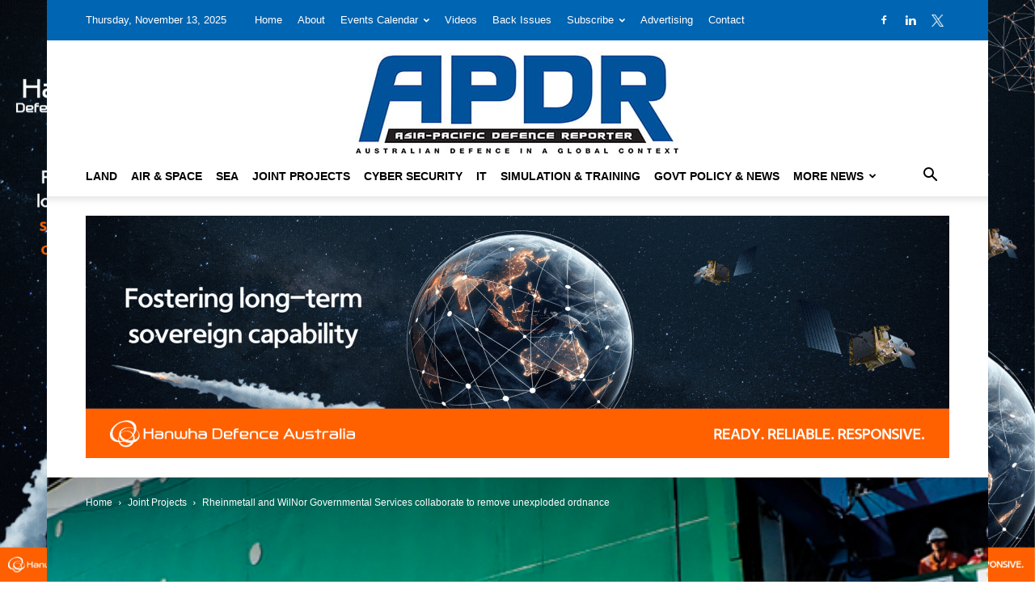

--- FILE ---
content_type: text/html; charset=UTF-8
request_url: https://asiapacificdefencereporter.com/rheinmetall-and-wilnor-governmental-services-collaborate-to-remove-unexploded-ordnance/
body_size: 48488
content:
<!doctype html >
<!--[if IE 8]>    <html class="ie8" lang="en"> <![endif]-->
<!--[if IE 9]>    <html class="ie9" lang="en"> <![endif]-->
<!--[if gt IE 8]><!--> <html lang="en-AU"> <!--<![endif]-->
<head>
    <title>Rheinmetall and WilNor Governmental Services collaborate to remove unexploded ordnance - APDR</title>
    <meta charset="UTF-8" />
    <meta name="viewport" content="width=device-width, initial-scale=1.0">
    <link rel="pingback" href="https://asiapacificdefencereporter.com/xmlrpc.php" />
    <meta name='robots' content='index, follow, max-image-preview:large, max-snippet:-1, max-video-preview:-1' />
	<style>img:is([sizes="auto" i], [sizes^="auto," i]) { contain-intrinsic-size: 3000px 1500px }</style>
	<link rel="icon" type="image/png" href="https://asiapacificdefencereporter.com/wp-content/uploads/2019/01/favicon-apdr-media-kit-apdr-advertising-subscribe-to-asia-pacific-defence-reporter-apdr-print-subscription-apdr-subscription-fees.jpg">
	<!-- This site is optimized with the Yoast SEO plugin v26.3 - https://yoast.com/wordpress/plugins/seo/ -->
	<meta name="description" content="Rheinmetall and WilNor Governmental Services, together with experienced Norwegian and German companies, will collaborate to remove unexploded ordnance in German waters. " />
	<link rel="canonical" href="https://asiapacificdefencereporter.com/rheinmetall-and-wilnor-governmental-services-collaborate-to-remove-unexploded-ordnance/" />
	<meta property="og:locale" content="en_US" />
	<meta property="og:type" content="article" />
	<meta property="og:title" content="Rheinmetall and WilNor Governmental Services collaborate to remove unexploded ordnance - APDR" />
	<meta property="og:description" content="Rheinmetall and WilNor Governmental Services, together with experienced Norwegian and German companies, will collaborate to remove unexploded ordnance in German waters. " />
	<meta property="og:url" content="https://asiapacificdefencereporter.com/rheinmetall-and-wilnor-governmental-services-collaborate-to-remove-unexploded-ordnance/" />
	<meta property="og:site_name" content="APDR" />
	<meta property="article:published_time" content="2023-09-04T23:04:29+00:00" />
	<meta property="og:image" content="https://asiapacificdefencereporter.com/wp-content/uploads/2023/09/Teaser_648x413_MunEntsorgung.jpg" />
	<meta property="og:image:width" content="648" />
	<meta property="og:image:height" content="413" />
	<meta property="og:image:type" content="image/jpeg" />
	<meta name="author" content="APDR" />
	<meta name="twitter:card" content="summary_large_image" />
	<meta name="twitter:label1" content="Written by" />
	<meta name="twitter:data1" content="APDR" />
	<meta name="twitter:label2" content="Est. reading time" />
	<meta name="twitter:data2" content="3 minutes" />
	<script type="application/ld+json" class="yoast-schema-graph">{"@context":"https://schema.org","@graph":[{"@type":"WebPage","@id":"https://asiapacificdefencereporter.com/rheinmetall-and-wilnor-governmental-services-collaborate-to-remove-unexploded-ordnance/","url":"https://asiapacificdefencereporter.com/rheinmetall-and-wilnor-governmental-services-collaborate-to-remove-unexploded-ordnance/","name":"Rheinmetall and WilNor Governmental Services collaborate to remove unexploded ordnance - APDR","isPartOf":{"@id":"https://asiapacificdefencereporter.com/#website"},"primaryImageOfPage":{"@id":"https://asiapacificdefencereporter.com/rheinmetall-and-wilnor-governmental-services-collaborate-to-remove-unexploded-ordnance/#primaryimage"},"image":{"@id":"https://asiapacificdefencereporter.com/rheinmetall-and-wilnor-governmental-services-collaborate-to-remove-unexploded-ordnance/#primaryimage"},"thumbnailUrl":"https://asiapacificdefencereporter.com/wp-content/uploads/2023/09/Teaser_648x413_MunEntsorgung.jpg","datePublished":"2023-09-04T23:04:29+00:00","author":{"@id":"https://asiapacificdefencereporter.com/#/schema/person/34291c71999d14e46641e36119468859"},"description":"Rheinmetall and WilNor Governmental Services, together with experienced Norwegian and German companies, will collaborate to remove unexploded ordnance in German waters. ","breadcrumb":{"@id":"https://asiapacificdefencereporter.com/rheinmetall-and-wilnor-governmental-services-collaborate-to-remove-unexploded-ordnance/#breadcrumb"},"inLanguage":"en-AU","potentialAction":[{"@type":"ReadAction","target":["https://asiapacificdefencereporter.com/rheinmetall-and-wilnor-governmental-services-collaborate-to-remove-unexploded-ordnance/"]}]},{"@type":"ImageObject","inLanguage":"en-AU","@id":"https://asiapacificdefencereporter.com/rheinmetall-and-wilnor-governmental-services-collaborate-to-remove-unexploded-ordnance/#primaryimage","url":"https://asiapacificdefencereporter.com/wp-content/uploads/2023/09/Teaser_648x413_MunEntsorgung.jpg","contentUrl":"https://asiapacificdefencereporter.com/wp-content/uploads/2023/09/Teaser_648x413_MunEntsorgung.jpg","width":648,"height":413,"caption":"Teaser 648x413 MunEntsorgung"},{"@type":"BreadcrumbList","@id":"https://asiapacificdefencereporter.com/rheinmetall-and-wilnor-governmental-services-collaborate-to-remove-unexploded-ordnance/#breadcrumb","itemListElement":[{"@type":"ListItem","position":1,"name":"Home","item":"https://asiapacificdefencereporter.com/"},{"@type":"ListItem","position":2,"name":"Rheinmetall and WilNor Governmental Services collaborate to remove unexploded ordnance"}]},{"@type":"WebSite","@id":"https://asiapacificdefencereporter.com/#website","url":"https://asiapacificdefencereporter.com/","name":"APDR","description":"Australian Defence in a Global Context","potentialAction":[{"@type":"SearchAction","target":{"@type":"EntryPoint","urlTemplate":"https://asiapacificdefencereporter.com/?s={search_term_string}"},"query-input":{"@type":"PropertyValueSpecification","valueRequired":true,"valueName":"search_term_string"}}],"inLanguage":"en-AU"},{"@type":"Person","@id":"https://asiapacificdefencereporter.com/#/schema/person/34291c71999d14e46641e36119468859","name":"APDR","image":{"@type":"ImageObject","inLanguage":"en-AU","@id":"https://asiapacificdefencereporter.com/#/schema/person/image/","url":"https://asiapacificdefencereporter.com/wp-content/uploads/2020/06/EX-s06Ea_400x400-150x150.jpg","contentUrl":"https://asiapacificdefencereporter.com/wp-content/uploads/2020/06/EX-s06Ea_400x400-150x150.jpg","caption":"APDR"},"sameAs":["https://asiapacificdefencereporter.com/"],"url":"https://asiapacificdefencereporter.com/author/infoventuramedia-net/"}]}</script>
	<!-- / Yoast SEO plugin. -->


<link rel='dns-prefetch' href='//maxcdn.bootstrapcdn.com' />
<link rel="alternate" type="application/rss+xml" title="APDR &raquo; Feed" href="https://asiapacificdefencereporter.com/feed/" />
<link rel="alternate" type="application/rss+xml" title="APDR &raquo; Comments Feed" href="https://asiapacificdefencereporter.com/comments/feed/" />
<link rel="alternate" type="text/calendar" title="APDR &raquo; iCal Feed" href="https://asiapacificdefencereporter.com/events-calendar/?ical=1" />
<link rel="alternate" type="application/rss+xml" title="APDR &raquo; Rheinmetall and WilNor Governmental Services collaborate to remove unexploded ordnance Comments Feed" href="https://asiapacificdefencereporter.com/rheinmetall-and-wilnor-governmental-services-collaborate-to-remove-unexploded-ordnance/feed/" />
<script type="text/javascript">
/* <![CDATA[ */
window._wpemojiSettings = {"baseUrl":"https:\/\/s.w.org\/images\/core\/emoji\/16.0.1\/72x72\/","ext":".png","svgUrl":"https:\/\/s.w.org\/images\/core\/emoji\/16.0.1\/svg\/","svgExt":".svg","source":{"concatemoji":"https:\/\/asiapacificdefencereporter.com\/wp-includes\/js\/wp-emoji-release.min.js?ver=6.8.3"}};
/*! This file is auto-generated */
!function(s,n){var o,i,e;function c(e){try{var t={supportTests:e,timestamp:(new Date).valueOf()};sessionStorage.setItem(o,JSON.stringify(t))}catch(e){}}function p(e,t,n){e.clearRect(0,0,e.canvas.width,e.canvas.height),e.fillText(t,0,0);var t=new Uint32Array(e.getImageData(0,0,e.canvas.width,e.canvas.height).data),a=(e.clearRect(0,0,e.canvas.width,e.canvas.height),e.fillText(n,0,0),new Uint32Array(e.getImageData(0,0,e.canvas.width,e.canvas.height).data));return t.every(function(e,t){return e===a[t]})}function u(e,t){e.clearRect(0,0,e.canvas.width,e.canvas.height),e.fillText(t,0,0);for(var n=e.getImageData(16,16,1,1),a=0;a<n.data.length;a++)if(0!==n.data[a])return!1;return!0}function f(e,t,n,a){switch(t){case"flag":return n(e,"\ud83c\udff3\ufe0f\u200d\u26a7\ufe0f","\ud83c\udff3\ufe0f\u200b\u26a7\ufe0f")?!1:!n(e,"\ud83c\udde8\ud83c\uddf6","\ud83c\udde8\u200b\ud83c\uddf6")&&!n(e,"\ud83c\udff4\udb40\udc67\udb40\udc62\udb40\udc65\udb40\udc6e\udb40\udc67\udb40\udc7f","\ud83c\udff4\u200b\udb40\udc67\u200b\udb40\udc62\u200b\udb40\udc65\u200b\udb40\udc6e\u200b\udb40\udc67\u200b\udb40\udc7f");case"emoji":return!a(e,"\ud83e\udedf")}return!1}function g(e,t,n,a){var r="undefined"!=typeof WorkerGlobalScope&&self instanceof WorkerGlobalScope?new OffscreenCanvas(300,150):s.createElement("canvas"),o=r.getContext("2d",{willReadFrequently:!0}),i=(o.textBaseline="top",o.font="600 32px Arial",{});return e.forEach(function(e){i[e]=t(o,e,n,a)}),i}function t(e){var t=s.createElement("script");t.src=e,t.defer=!0,s.head.appendChild(t)}"undefined"!=typeof Promise&&(o="wpEmojiSettingsSupports",i=["flag","emoji"],n.supports={everything:!0,everythingExceptFlag:!0},e=new Promise(function(e){s.addEventListener("DOMContentLoaded",e,{once:!0})}),new Promise(function(t){var n=function(){try{var e=JSON.parse(sessionStorage.getItem(o));if("object"==typeof e&&"number"==typeof e.timestamp&&(new Date).valueOf()<e.timestamp+604800&&"object"==typeof e.supportTests)return e.supportTests}catch(e){}return null}();if(!n){if("undefined"!=typeof Worker&&"undefined"!=typeof OffscreenCanvas&&"undefined"!=typeof URL&&URL.createObjectURL&&"undefined"!=typeof Blob)try{var e="postMessage("+g.toString()+"("+[JSON.stringify(i),f.toString(),p.toString(),u.toString()].join(",")+"));",a=new Blob([e],{type:"text/javascript"}),r=new Worker(URL.createObjectURL(a),{name:"wpTestEmojiSupports"});return void(r.onmessage=function(e){c(n=e.data),r.terminate(),t(n)})}catch(e){}c(n=g(i,f,p,u))}t(n)}).then(function(e){for(var t in e)n.supports[t]=e[t],n.supports.everything=n.supports.everything&&n.supports[t],"flag"!==t&&(n.supports.everythingExceptFlag=n.supports.everythingExceptFlag&&n.supports[t]);n.supports.everythingExceptFlag=n.supports.everythingExceptFlag&&!n.supports.flag,n.DOMReady=!1,n.readyCallback=function(){n.DOMReady=!0}}).then(function(){return e}).then(function(){var e;n.supports.everything||(n.readyCallback(),(e=n.source||{}).concatemoji?t(e.concatemoji):e.wpemoji&&e.twemoji&&(t(e.twemoji),t(e.wpemoji)))}))}((window,document),window._wpemojiSettings);
/* ]]> */
</script>
<link rel='stylesheet' id='formidable-css' href='https://asiapacificdefencereporter.com/wp-content/plugins/formidable/css/formidableforms.css?ver=1142048' type='text/css' media='all' />
<link rel='stylesheet' id='sbi_styles-css' href='https://asiapacificdefencereporter.com/wp-content/plugins/instagram-feed/css/sbi-styles.min.css?ver=6.10.0' type='text/css' media='all' />
<style id='wp-emoji-styles-inline-css' type='text/css'>

	img.wp-smiley, img.emoji {
		display: inline !important;
		border: none !important;
		box-shadow: none !important;
		height: 1em !important;
		width: 1em !important;
		margin: 0 0.07em !important;
		vertical-align: -0.1em !important;
		background: none !important;
		padding: 0 !important;
	}
</style>
<link rel='stylesheet' id='wp-components-css' href='https://asiapacificdefencereporter.com/wp-includes/css/dist/components/style.min.css?ver=6.8.3' type='text/css' media='all' />
<link rel='stylesheet' id='wp-preferences-css' href='https://asiapacificdefencereporter.com/wp-includes/css/dist/preferences/style.min.css?ver=6.8.3' type='text/css' media='all' />
<link rel='stylesheet' id='wp-block-editor-css' href='https://asiapacificdefencereporter.com/wp-includes/css/dist/block-editor/style.min.css?ver=6.8.3' type='text/css' media='all' />
<link rel='stylesheet' id='popup-maker-block-library-style-css' href='https://asiapacificdefencereporter.com/wp-content/plugins/popup-maker/dist/packages/block-library-style.css?ver=dbea705cfafe089d65f1' type='text/css' media='all' />
<link rel='stylesheet' id='better-recent-comments-css' href='https://asiapacificdefencereporter.com/wp-content/plugins/better-recent-comments/assets/css/better-recent-comments.min.css?ver=6.8.3' type='text/css' media='all' />
<link rel='stylesheet' id='tiptipstyle-css' href='https://asiapacificdefencereporter.com/wp-content/plugins/community-events/tiptip/tipTip.css?ver=6.8.3' type='text/css' media='all' />
<link rel='stylesheet' id='datePickerstyle-css' href='https://asiapacificdefencereporter.com/wp-content/plugins/community-events/css/ui-lightness/jquery-ui-1.8.4.custom.css?ver=6.8.3' type='text/css' media='all' />
<link rel='stylesheet' id='ctf_styles-css' href='https://asiapacificdefencereporter.com/wp-content/plugins/custom-twitter-feeds-pro/css/ctf-styles.min.css?ver=2.5.1' type='text/css' media='all' />
<link rel='stylesheet' id='gn-frontend-gnfollow-style-css' href='https://asiapacificdefencereporter.com/wp-content/plugins/gn-publisher/assets/css/gn-frontend-gnfollow.min.css?ver=1.5.24' type='text/css' media='all' />
<link rel='stylesheet' id='xs-front-style-css' href='https://asiapacificdefencereporter.com/wp-content/plugins/wp-social/assets/css/frontend.css?ver=3.1.3' type='text/css' media='all' />
<link rel='stylesheet' id='xs_login_font_login_css-css' href='https://asiapacificdefencereporter.com/wp-content/plugins/wp-social/assets/css/font-icon.css?ver=3.1.3' type='text/css' media='all' />
<link rel='stylesheet' id='ppress-frontend-css' href='https://asiapacificdefencereporter.com/wp-content/plugins/wp-user-avatar/assets/css/frontend.min.css?ver=4.16.7' type='text/css' media='all' />
<link rel='stylesheet' id='ppress-flatpickr-css' href='https://asiapacificdefencereporter.com/wp-content/plugins/wp-user-avatar/assets/flatpickr/flatpickr.min.css?ver=4.16.7' type='text/css' media='all' />
<link rel='stylesheet' id='ppress-select2-css' href='https://asiapacificdefencereporter.com/wp-content/plugins/wp-user-avatar/assets/select2/select2.min.css?ver=6.8.3' type='text/css' media='all' />
<link rel='stylesheet' id='cff-css' href='https://asiapacificdefencereporter.com/wp-content/plugins/custom-facebook-feed/assets/css/cff-style.min.css?ver=4.3.4' type='text/css' media='all' />
<link rel='stylesheet' id='sb-font-awesome-css' href='https://maxcdn.bootstrapcdn.com/font-awesome/4.7.0/css/font-awesome.min.css' type='text/css' media='all' />
<link rel='stylesheet' id='td-plugin-newsletter-css' href='https://asiapacificdefencereporter.com/wp-content/plugins/td-newsletter/style.css?ver=12.7.3' type='text/css' media='all' />
<link rel='stylesheet' id='td-plugin-multi-purpose-css' href='https://asiapacificdefencereporter.com/wp-content/plugins/td-composer/td-multi-purpose/style.css?ver=7cd248d7ca13c255207c3f8b916c3f00' type='text/css' media='all' />
<link rel='stylesheet' id='tds-front-css' href='https://asiapacificdefencereporter.com/wp-content/plugins/td-subscription/assets/css/tds-front.css?ver=1.7.3' type='text/css' media='all' />
<link rel='stylesheet' id='td-theme-css' href='https://asiapacificdefencereporter.com/wp-content/themes/Newspaper/style.css?ver=12.7.3' type='text/css' media='all' />
<style id='td-theme-inline-css' type='text/css'>@media (max-width:767px){.td-header-desktop-wrap{display:none}}@media (min-width:767px){.td-header-mobile-wrap{display:none}}</style>
<link rel='stylesheet' id='td-theme-child-css' href='https://asiapacificdefencereporter.com/wp-content/themes/Newspaper-child/style.css?ver=12.7.3c' type='text/css' media='all' />
<link rel='stylesheet' id='slick-css-css' href='https://asiapacificdefencereporter.com/wp-content/themes/Newspaper-child/assets/slick.css?ver=1.8' type='text/css' media='all' />
<link rel='stylesheet' id='js_composer_front-css' href='https://asiapacificdefencereporter.com/wp-content/plugins/js_composer/assets/css/js_composer.min.css?ver=8.6.1' type='text/css' media='all' />
<link rel='stylesheet' id='td-legacy-framework-front-style-css' href='https://asiapacificdefencereporter.com/wp-content/plugins/td-composer/legacy/Newspaper/assets/css/td_legacy_main.css?ver=7cd248d7ca13c255207c3f8b916c3f00' type='text/css' media='all' />
<link rel='stylesheet' id='td-standard-pack-framework-front-style-css' href='https://asiapacificdefencereporter.com/wp-content/plugins/td-standard-pack/Newspaper/assets/css/td_standard_pack_main.css?ver=c12e6da63ed2f212e87e44e5e9b9a302' type='text/css' media='all' />
<link rel='stylesheet' id='td-theme-demo-style-css' href='https://asiapacificdefencereporter.com/wp-content/plugins/td-composer/legacy/Newspaper/includes/demos/sport/demo_style.css?ver=12.7.3' type='text/css' media='all' />
<link rel='stylesheet' id='tdb_style_cloud_templates_front-css' href='https://asiapacificdefencereporter.com/wp-content/plugins/td-cloud-library/assets/css/tdb_main.css?ver=6127d3b6131f900b2e62bb855b13dc3b' type='text/css' media='all' />
<script type="text/javascript" src="https://asiapacificdefencereporter.com/wp-includes/js/jquery/jquery.min.js?ver=3.7.1" id="jquery-core-js"></script>
<script type="text/javascript" src="https://asiapacificdefencereporter.com/wp-includes/js/jquery/jquery-migrate.min.js?ver=3.4.1" id="jquery-migrate-js"></script>
<script type="text/javascript" src="https://asiapacificdefencereporter.com/wp-content/plugins/community-events/tiptip/jquery.tipTip.minified.js?ver=1.0rc3" id="tiptip-js"></script>
<script type="text/javascript" id="xs_front_main_js-js-extra">
/* <![CDATA[ */
var rest_config = {"rest_url":"https:\/\/asiapacificdefencereporter.com\/wp-json\/","nonce":"db52924592","insta_enabled":""};
/* ]]> */
</script>
<script type="text/javascript" src="https://asiapacificdefencereporter.com/wp-content/plugins/wp-social/assets/js/front-main.js?ver=3.1.3" id="xs_front_main_js-js"></script>
<script type="text/javascript" src="https://asiapacificdefencereporter.com/wp-content/plugins/wp-user-avatar/assets/flatpickr/flatpickr.min.js?ver=4.16.7" id="ppress-flatpickr-js"></script>
<script type="text/javascript" src="https://asiapacificdefencereporter.com/wp-content/plugins/wp-user-avatar/assets/select2/select2.min.js?ver=4.16.7" id="ppress-select2-js"></script>
<script type="text/javascript" id="xs_social_custom-js-extra">
/* <![CDATA[ */
var rest_api_conf = {"siteurl":"https:\/\/asiapacificdefencereporter.com","nonce":"db52924592","root":"https:\/\/asiapacificdefencereporter.com\/wp-json\/"};
var wsluFrontObj = {"resturl":"https:\/\/asiapacificdefencereporter.com\/wp-json\/","rest_nonce":"db52924592"};
/* ]]> */
</script>
<script type="text/javascript" src="https://asiapacificdefencereporter.com/wp-content/plugins/wp-social/assets/js/social-front.js?ver=6.8.3" id="xs_social_custom-js"></script>
<script></script><link rel="https://api.w.org/" href="https://asiapacificdefencereporter.com/wp-json/" /><link rel="alternate" title="JSON" type="application/json" href="https://asiapacificdefencereporter.com/wp-json/wp/v2/posts/29414" /><link rel="EditURI" type="application/rsd+xml" title="RSD" href="https://asiapacificdefencereporter.com/xmlrpc.php?rsd" />
<meta name="generator" content="WordPress 6.8.3" />
<link rel='shortlink' href='https://asiapacificdefencereporter.com/?p=29414' />
<link rel="alternate" title="oEmbed (JSON)" type="application/json+oembed" href="https://asiapacificdefencereporter.com/wp-json/oembed/1.0/embed?url=https%3A%2F%2Fasiapacificdefencereporter.com%2Frheinmetall-and-wilnor-governmental-services-collaborate-to-remove-unexploded-ordnance%2F" />
<link rel="alternate" title="oEmbed (XML)" type="text/xml+oembed" href="https://asiapacificdefencereporter.com/wp-json/oembed/1.0/embed?url=https%3A%2F%2Fasiapacificdefencereporter.com%2Frheinmetall-and-wilnor-governmental-services-collaborate-to-remove-unexploded-ordnance%2F&#038;format=xml" />

<!-- This site is using AdRotate Professional v5.24 to display their advertisements - https://ajdg.solutions/ -->
<!-- AdRotate CSS -->
<style type="text/css" media="screen">
	.g { margin:0px; padding:0px; overflow:hidden; line-height:1; zoom:1; }
	.g img { height:auto; }
	.g-col { position:relative; float:left; }
	.g-col:first-child { margin-left: 0; }
	.g-col:last-child { margin-right: 0; }
	.g-wall { display:block; position:fixed; left:0; top:0; width:100%; height:100%; z-index:-1; }
	.woocommerce-page .g, .bbpress-wrapper .g { margin: 20px auto; clear:both; }
	.g-1 { min-width:0px; max-width:250px; }
	.b-1 { margin:5px 0px 0px 0px; }
	.g-1 { min-width:0px; max-width:6000px; }
	.b-1 { margin:15px 0px 15px 0px; }
	.g-1 {  }
	.b-1 { margin:15px 0px 15px 0px; }
	.g-2 { min-width:0px; max-width:250px; }
	.b-2 { margin:5px 0px 0px 0px; }
	@media only screen and (max-width: 480px) {
		.g-col, .g-dyn, .g-single { width:100%; margin-left:0; margin-right:0; }
		.woocommerce-page .g, .bbpress-wrapper .g { margin: 10px auto; }
	}
</style>
<!-- /AdRotate CSS -->

<style id='CommunityEventsStyle' type='text/css'>
</style>
<link rel="alternate" type="application/rss+xml" title="Community Events Calendar RSS Feed" href="https://asiapacificdefencereporter.com/feed/communityeventsfeed" /><meta name="tec-api-version" content="v1"><meta name="tec-api-origin" content="https://asiapacificdefencereporter.com"><link rel="alternate" href="https://asiapacificdefencereporter.com/wp-json/tribe/events/v1/" /><style>
        .grecaptcha-badge { display: none !important; }
        #onesignal-bell-container.onesignal-reset .onesignal-bell-launcher.onesignal-bell-launcher-bottom-right { bottom: 70px !important; right: 30px !important; }
    </style>    <script>
        window.tdb_global_vars = {"wpRestUrl":"https:\/\/asiapacificdefencereporter.com\/wp-json\/","permalinkStructure":"\/%postname%\/"};
        window.tdb_p_autoload_vars = {"isAjax":false,"isAdminBarShowing":false,"autoloadStatus":"off","origPostEditUrl":null};
    </script>
    
    <style id="tdb-global-colors">:root{--accent-color:#fff}</style>

    
	      <meta name="onesignal" content="wordpress-plugin"/>
            <script>

      window.OneSignalDeferred = window.OneSignalDeferred || [];

      OneSignalDeferred.push(function(OneSignal) {
        var oneSignal_options = {};
        window._oneSignalInitOptions = oneSignal_options;

        oneSignal_options['serviceWorkerParam'] = { scope: '/' };
oneSignal_options['serviceWorkerPath'] = 'OneSignalSDKWorker.js.php';

        OneSignal.Notifications.setDefaultUrl("https://asiapacificdefencereporter.com");

        oneSignal_options['wordpress'] = true;
oneSignal_options['appId'] = '7184c4ec-a5f5-49cc-b1b5-971d6dc42c28';
oneSignal_options['allowLocalhostAsSecureOrigin'] = true;
oneSignal_options['welcomeNotification'] = { };
oneSignal_options['welcomeNotification']['title'] = "";
oneSignal_options['welcomeNotification']['message'] = "";
oneSignal_options['path'] = "https://asiapacificdefencereporter.com/wp-content/plugins/onesignal-free-web-push-notifications/sdk_files/";
oneSignal_options['persistNotification'] = true;
oneSignal_options['promptOptions'] = { };
oneSignal_options['notifyButton'] = { };
oneSignal_options['notifyButton']['enable'] = true;
oneSignal_options['notifyButton']['position'] = 'bottom-right';
oneSignal_options['notifyButton']['theme'] = 'default';
oneSignal_options['notifyButton']['size'] = 'small';
oneSignal_options['notifyButton']['showCredit'] = true;
oneSignal_options['notifyButton']['text'] = {};
              OneSignal.init(window._oneSignalInitOptions);
              OneSignal.Slidedown.promptPush()      });

      function documentInitOneSignal() {
        var oneSignal_elements = document.getElementsByClassName("OneSignal-prompt");

        var oneSignalLinkClickHandler = function(event) { OneSignal.Notifications.requestPermission(); event.preventDefault(); };        for(var i = 0; i < oneSignal_elements.length; i++)
          oneSignal_elements[i].addEventListener('click', oneSignalLinkClickHandler, false);
      }

      if (document.readyState === 'complete') {
           documentInitOneSignal();
      }
      else {
           window.addEventListener("load", function(event){
               documentInitOneSignal();
          });
      }
    </script>
<meta name="generator" content="Powered by WPBakery Page Builder - drag and drop page builder for WordPress."/>

<!-- JS generated by theme -->

<script type="text/javascript" id="td-generated-header-js">
    
    

	    var tdBlocksArray = []; //here we store all the items for the current page

	    // td_block class - each ajax block uses a object of this class for requests
	    function tdBlock() {
		    this.id = '';
		    this.block_type = 1; //block type id (1-234 etc)
		    this.atts = '';
		    this.td_column_number = '';
		    this.td_current_page = 1; //
		    this.post_count = 0; //from wp
		    this.found_posts = 0; //from wp
		    this.max_num_pages = 0; //from wp
		    this.td_filter_value = ''; //current live filter value
		    this.is_ajax_running = false;
		    this.td_user_action = ''; // load more or infinite loader (used by the animation)
		    this.header_color = '';
		    this.ajax_pagination_infinite_stop = ''; //show load more at page x
	    }

        // td_js_generator - mini detector
        ( function () {
            var htmlTag = document.getElementsByTagName("html")[0];

	        if ( navigator.userAgent.indexOf("MSIE 10.0") > -1 ) {
                htmlTag.className += ' ie10';
            }

            if ( !!navigator.userAgent.match(/Trident.*rv\:11\./) ) {
                htmlTag.className += ' ie11';
            }

	        if ( navigator.userAgent.indexOf("Edge") > -1 ) {
                htmlTag.className += ' ieEdge';
            }

            if ( /(iPad|iPhone|iPod)/g.test(navigator.userAgent) ) {
                htmlTag.className += ' td-md-is-ios';
            }

            var user_agent = navigator.userAgent.toLowerCase();
            if ( user_agent.indexOf("android") > -1 ) {
                htmlTag.className += ' td-md-is-android';
            }

            if ( -1 !== navigator.userAgent.indexOf('Mac OS X')  ) {
                htmlTag.className += ' td-md-is-os-x';
            }

            if ( /chrom(e|ium)/.test(navigator.userAgent.toLowerCase()) ) {
               htmlTag.className += ' td-md-is-chrome';
            }

            if ( -1 !== navigator.userAgent.indexOf('Firefox') ) {
                htmlTag.className += ' td-md-is-firefox';
            }

            if ( -1 !== navigator.userAgent.indexOf('Safari') && -1 === navigator.userAgent.indexOf('Chrome') ) {
                htmlTag.className += ' td-md-is-safari';
            }

            if( -1 !== navigator.userAgent.indexOf('IEMobile') ){
                htmlTag.className += ' td-md-is-iemobile';
            }

        })();

        var tdLocalCache = {};

        ( function () {
            "use strict";

            tdLocalCache = {
                data: {},
                remove: function (resource_id) {
                    delete tdLocalCache.data[resource_id];
                },
                exist: function (resource_id) {
                    return tdLocalCache.data.hasOwnProperty(resource_id) && tdLocalCache.data[resource_id] !== null;
                },
                get: function (resource_id) {
                    return tdLocalCache.data[resource_id];
                },
                set: function (resource_id, cachedData) {
                    tdLocalCache.remove(resource_id);
                    tdLocalCache.data[resource_id] = cachedData;
                }
            };
        })();

    
    
var td_viewport_interval_list=[{"limitBottom":767,"sidebarWidth":228},{"limitBottom":1018,"sidebarWidth":300},{"limitBottom":1140,"sidebarWidth":324}];
var td_animation_stack_effect="type0";
var tds_animation_stack=true;
var td_animation_stack_specific_selectors=".entry-thumb, img, .td-lazy-img";
var td_animation_stack_general_selectors=".td-animation-stack img, .td-animation-stack .entry-thumb, .post img, .td-animation-stack .td-lazy-img";
var tds_show_more_info="Show more info";
var tds_show_less_info="Show less info";
var tdc_is_installed="yes";
var tdc_domain_active=false;
var td_ajax_url="https:\/\/asiapacificdefencereporter.com\/wp-admin\/admin-ajax.php?td_theme_name=Newspaper&v=12.7.3";
var td_get_template_directory_uri="https:\/\/asiapacificdefencereporter.com\/wp-content\/plugins\/td-composer\/legacy\/common";
var tds_snap_menu="snap";
var tds_logo_on_sticky="";
var tds_header_style="9";
var td_please_wait="Please wait...";
var td_email_user_pass_incorrect="User or password incorrect!";
var td_email_user_incorrect="Email or username incorrect!";
var td_email_incorrect="Email incorrect!";
var td_user_incorrect="Username incorrect!";
var td_email_user_empty="Email or username empty!";
var td_pass_empty="Pass empty!";
var td_pass_pattern_incorrect="Invalid Pass Pattern!";
var td_retype_pass_incorrect="Retyped Pass incorrect!";
var tds_more_articles_on_post_enable="show";
var tds_more_articles_on_post_time_to_wait="";
var tds_more_articles_on_post_pages_distance_from_top=550;
var tds_captcha="";
var tds_theme_color_site_wide="#0065b2";
var tds_smart_sidebar="enabled";
var tdThemeName="Newspaper";
var tdThemeNameWl="Newspaper";
var td_magnific_popup_translation_tPrev="Previous (Left arrow key)";
var td_magnific_popup_translation_tNext="Next (Right arrow key)";
var td_magnific_popup_translation_tCounter="%curr% of %total%";
var td_magnific_popup_translation_ajax_tError="The content from %url% could not be loaded.";
var td_magnific_popup_translation_image_tError="The image #%curr% could not be loaded.";
var tdBlockNonce="dcd4240cff";
var tdMobileMenu="enabled";
var tdMobileSearch="enabled";
var tdDateNamesI18n={"month_names":["January","February","March","April","May","June","July","August","September","October","November","December"],"month_names_short":["Jan","Feb","Mar","Apr","May","Jun","Jul","Aug","Sep","Oct","Nov","Dec"],"day_names":["Sunday","Monday","Tuesday","Wednesday","Thursday","Friday","Saturday"],"day_names_short":["Sun","Mon","Tue","Wed","Thu","Fri","Sat"]};
var td_reset_pass_empty="Please enter a new password before proceeding.";
var td_reset_pass_confirm_empty="Please confirm the new password before proceeding.";
var td_reset_pass_not_matching="Please make sure that the passwords match.";
var tdb_modal_confirm="Save";
var tdb_modal_cancel="Cancel";
var tdb_modal_confirm_alt="Yes";
var tdb_modal_cancel_alt="No";
var td_deploy_mode="deploy";
var td_ad_background_click_link="https:\/\/www.hanwha-defence.com.au\/?utm_source=APDR&utm_medium=Nov-25-AA-C4I-Web-Skin";
var td_ad_background_click_target="_blank";
</script>


<!-- Header style compiled by theme -->

<style>.td-page-content .widgettitle{color:#fff}ul.sf-menu>.menu-item>a{font-size:14px;line-height:50px}.td-page-content h4,.wpb_text_column h4{font-size:32px}.td-page-content h5,.wpb_text_column h5{font-size:22px}.td-page-content h6,.wpb_text_column h6{font-size:18px}:root{--td_theme_color:#0065b2;--td_slider_text:rgba(0,101,178,0.7);--td_header_color:#0065b2;--td_text_header_color:#ffffff;--td_mobile_gradient_one_mob:rgba(0,0,0,0.7);--td_mobile_gradient_two_mob:rgba(0,0,0,0.7);--td_mobile_text_active_color:#eeee22;--td_page_title_color:#0071bc;--td_page_content_color:#000000;--td_page_h_color:#0071bc;--td_login_gradient_one:rgba(0,0,0,0.7);--td_login_gradient_two:rgba(0,0,0,0.7)}.td-header-style-12 .td-header-menu-wrap-full,.td-header-style-12 .td-affix,.td-grid-style-1.td-hover-1 .td-big-grid-post:hover .td-post-category,.td-grid-style-5.td-hover-1 .td-big-grid-post:hover .td-post-category,.td_category_template_3 .td-current-sub-category,.td_category_template_8 .td-category-header .td-category a.td-current-sub-category,.td_category_template_4 .td-category-siblings .td-category a:hover,.td_block_big_grid_9.td-grid-style-1 .td-post-category,.td_block_big_grid_9.td-grid-style-5 .td-post-category,.td-grid-style-6.td-hover-1 .td-module-thumb:after,.tdm-menu-active-style5 .td-header-menu-wrap .sf-menu>.current-menu-item>a,.tdm-menu-active-style5 .td-header-menu-wrap .sf-menu>.current-menu-ancestor>a,.tdm-menu-active-style5 .td-header-menu-wrap .sf-menu>.current-category-ancestor>a,.tdm-menu-active-style5 .td-header-menu-wrap .sf-menu>li>a:hover,.tdm-menu-active-style5 .td-header-menu-wrap .sf-menu>.sfHover>a{background-color:#0065b2}.td_mega_menu_sub_cats .cur-sub-cat,.td-mega-span h3 a:hover,.td_mod_mega_menu:hover .entry-title a,.header-search-wrap .result-msg a:hover,.td-header-top-menu .td-drop-down-search .td_module_wrap:hover .entry-title a,.td-header-top-menu .td-icon-search:hover,.td-header-wrap .result-msg a:hover,.top-header-menu li a:hover,.top-header-menu .current-menu-item>a,.top-header-menu .current-menu-ancestor>a,.top-header-menu .current-category-ancestor>a,.td-social-icon-wrap>a:hover,.td-header-sp-top-widget .td-social-icon-wrap a:hover,.td_mod_related_posts:hover h3>a,.td-post-template-11 .td-related-title .td-related-left:hover,.td-post-template-11 .td-related-title .td-related-right:hover,.td-post-template-11 .td-related-title .td-cur-simple-item,.td-post-template-11 .td_block_related_posts .td-next-prev-wrap a:hover,.td-category-header .td-pulldown-category-filter-link:hover,.td-category-siblings .td-subcat-dropdown a:hover,.td-category-siblings .td-subcat-dropdown a.td-current-sub-category,.footer-text-wrap .footer-email-wrap a,.footer-social-wrap a:hover,.td_module_17 .td-read-more a:hover,.td_module_18 .td-read-more a:hover,.td_module_19 .td-post-author-name a:hover,.td-pulldown-syle-2 .td-subcat-dropdown:hover .td-subcat-more span,.td-pulldown-syle-2 .td-subcat-dropdown:hover .td-subcat-more i,.td-pulldown-syle-3 .td-subcat-dropdown:hover .td-subcat-more span,.td-pulldown-syle-3 .td-subcat-dropdown:hover .td-subcat-more i,.tdm-menu-active-style3 .tdm-header.td-header-wrap .sf-menu>.current-category-ancestor>a,.tdm-menu-active-style3 .tdm-header.td-header-wrap .sf-menu>.current-menu-ancestor>a,.tdm-menu-active-style3 .tdm-header.td-header-wrap .sf-menu>.current-menu-item>a,.tdm-menu-active-style3 .tdm-header.td-header-wrap .sf-menu>.sfHover>a,.tdm-menu-active-style3 .tdm-header.td-header-wrap .sf-menu>li>a:hover{color:#0065b2}.td-mega-menu-page .wpb_content_element ul li a:hover,.td-theme-wrap .td-aj-search-results .td_module_wrap:hover .entry-title a,.td-theme-wrap .header-search-wrap .result-msg a:hover{color:#0065b2!important}.td_category_template_8 .td-category-header .td-category a.td-current-sub-category,.td_category_template_4 .td-category-siblings .td-category a:hover,.tdm-menu-active-style4 .tdm-header .sf-menu>.current-menu-item>a,.tdm-menu-active-style4 .tdm-header .sf-menu>.current-menu-ancestor>a,.tdm-menu-active-style4 .tdm-header .sf-menu>.current-category-ancestor>a,.tdm-menu-active-style4 .tdm-header .sf-menu>li>a:hover,.tdm-menu-active-style4 .tdm-header .sf-menu>.sfHover>a{border-color:#0065b2}.td-header-wrap .td-header-top-menu-full,.td-header-wrap .top-header-menu .sub-menu,.tdm-header-style-1.td-header-wrap .td-header-top-menu-full,.tdm-header-style-1.td-header-wrap .top-header-menu .sub-menu,.tdm-header-style-2.td-header-wrap .td-header-top-menu-full,.tdm-header-style-2.td-header-wrap .top-header-menu .sub-menu,.tdm-header-style-3.td-header-wrap .td-header-top-menu-full,.tdm-header-style-3.td-header-wrap .top-header-menu .sub-menu{background-color:#0065b2}.td-header-style-8 .td-header-top-menu-full{background-color:transparent}.td-header-style-8 .td-header-top-menu-full .td-header-top-menu{background-color:#0065b2;padding-left:15px;padding-right:15px}.td-header-wrap .td-header-top-menu-full .td-header-top-menu,.td-header-wrap .td-header-top-menu-full{border-bottom:none}.td-header-top-menu,.td-header-top-menu a,.td-header-wrap .td-header-top-menu-full .td-header-top-menu,.td-header-wrap .td-header-top-menu-full a,.td-header-style-8 .td-header-top-menu,.td-header-style-8 .td-header-top-menu a,.td-header-top-menu .td-drop-down-search .entry-title a{color:#ffffff}.top-header-menu .current-menu-item>a,.top-header-menu .current-menu-ancestor>a,.top-header-menu .current-category-ancestor>a,.top-header-menu li a:hover,.td-header-sp-top-widget .td-icon-search:hover{color:#4db2ec}.td-header-wrap .td-header-sp-top-widget .td-icon-font,.td-header-style-7 .td-header-top-menu .td-social-icon-wrap .td-icon-font{color:#ffffff}.td-header-wrap .td-header-sp-top-widget i.td-icon-font:hover{color:#4db2ec}.sf-menu>.current-menu-item>a:after,.sf-menu>.current-menu-ancestor>a:after,.sf-menu>.current-category-ancestor>a:after,.sf-menu>li:hover>a:after,.sf-menu>.sfHover>a:after,.td_block_mega_menu .td-next-prev-wrap a:hover,.td-mega-span .td-post-category:hover,.td-header-wrap .black-menu .sf-menu>li>a:hover,.td-header-wrap .black-menu .sf-menu>.current-menu-ancestor>a,.td-header-wrap .black-menu .sf-menu>.sfHover>a,.td-header-wrap .black-menu .sf-menu>.current-menu-item>a,.td-header-wrap .black-menu .sf-menu>.current-menu-ancestor>a,.td-header-wrap .black-menu .sf-menu>.current-category-ancestor>a,.tdm-menu-active-style5 .tdm-header .td-header-menu-wrap .sf-menu>.current-menu-item>a,.tdm-menu-active-style5 .tdm-header .td-header-menu-wrap .sf-menu>.current-menu-ancestor>a,.tdm-menu-active-style5 .tdm-header .td-header-menu-wrap .sf-menu>.current-category-ancestor>a,.tdm-menu-active-style5 .tdm-header .td-header-menu-wrap .sf-menu>li>a:hover,.tdm-menu-active-style5 .tdm-header .td-header-menu-wrap .sf-menu>.sfHover>a{background-color:#b71319}.td_block_mega_menu .td-next-prev-wrap a:hover,.tdm-menu-active-style4 .tdm-header .sf-menu>.current-menu-item>a,.tdm-menu-active-style4 .tdm-header .sf-menu>.current-menu-ancestor>a,.tdm-menu-active-style4 .tdm-header .sf-menu>.current-category-ancestor>a,.tdm-menu-active-style4 .tdm-header .sf-menu>li>a:hover,.tdm-menu-active-style4 .tdm-header .sf-menu>.sfHover>a{border-color:#b71319}.header-search-wrap .td-drop-down-search:before{border-color:transparent transparent #b71319 transparent}.td_mega_menu_sub_cats .cur-sub-cat,.td_mod_mega_menu:hover .entry-title a,.td-theme-wrap .sf-menu ul .td-menu-item>a:hover,.td-theme-wrap .sf-menu ul .sfHover>a,.td-theme-wrap .sf-menu ul .current-menu-ancestor>a,.td-theme-wrap .sf-menu ul .current-category-ancestor>a,.td-theme-wrap .sf-menu ul .current-menu-item>a,.tdm-menu-active-style3 .tdm-header.td-header-wrap .sf-menu>.current-menu-item>a,.tdm-menu-active-style3 .tdm-header.td-header-wrap .sf-menu>.current-menu-ancestor>a,.tdm-menu-active-style3 .tdm-header.td-header-wrap .sf-menu>.current-category-ancestor>a,.tdm-menu-active-style3 .tdm-header.td-header-wrap .sf-menu>li>a:hover,.tdm-menu-active-style3 .tdm-header.td-header-wrap .sf-menu>.sfHover>a{color:#b71319}ul.sf-menu>.td-menu-item>a,.td-theme-wrap .td-header-menu-social{font-size:14px;line-height:50px}.td-header-menu-wrap.td-affix,.td-header-style-3 .td-affix .td-header-main-menu,.td-header-style-4 .td-affix .td-header-main-menu,.td-header-style-8 .td-header-menu-wrap.td-affix{background-color:#ffffff}.td-header-bg:before{background-size:auto}.td-header-bg:before{background-position:center center}.post .td-post-header .entry-title{color:#ffffff}.td_module_15 .entry-title a{color:#ffffff}.td-post-content h1,.td-post-content h2,.td-post-content h3,.td-post-content h4,.td-post-content h5,.td-post-content h6{color:#000000}.top-header-menu>li>a,.td-weather-top-widget .td-weather-now .td-big-degrees,.td-weather-top-widget .td-weather-header .td-weather-city,.td-header-sp-top-menu .td_data_time{font-size:13px;line-height:50px}.top-header-menu .menu-item-has-children li a{font-size:12px}.top-header-menu>li,.td-header-sp-top-menu,#td-outer-wrap .td-header-sp-top-widget .td-search-btns-wrap,#td-outer-wrap .td-header-sp-top-widget .td-social-icon-wrap{line-height:50px}.td-post-template-7 .td-post-header .entry-title{font-size:30px}.tdm-menu-active-style2 .tdm-header ul.sf-menu>.td-menu-item,.tdm-menu-active-style4 .tdm-header ul.sf-menu>.td-menu-item,.tdm-header .tdm-header-menu-btns,.tdm-header-style-1 .td-main-menu-logo a,.tdm-header-style-2 .td-main-menu-logo a,.tdm-header-style-3 .td-main-menu-logo a{line-height:50px}.tdm-header-style-1 .td-main-menu-logo,.tdm-header-style-2 .td-main-menu-logo,.tdm-header-style-3 .td-main-menu-logo{height:50px}@media (min-width:768px){.td-header-style-4 .td-main-menu-logo img,.td-header-style-5 .td-main-menu-logo img,.td-header-style-6 .td-main-menu-logo img,.td-header-style-7 .td-header-sp-logo img,.td-header-style-12 .td-main-menu-logo img{max-height:50px}.td-header-style-4 .td-main-menu-logo,.td-header-style-5 .td-main-menu-logo,.td-header-style-6 .td-main-menu-logo,.td-header-style-7 .td-header-sp-logo,.td-header-style-12 .td-main-menu-logo{height:50px}.td-header-style-4 .td-main-menu-logo a,.td-header-style-5 .td-main-menu-logo a,.td-header-style-6 .td-main-menu-logo a,.td-header-style-7 .td-header-sp-logo a,.td-header-style-7 .td-header-sp-logo img,.td-header-style-12 .td-main-menu-logo a,.td-header-style-12 .td-header-menu-wrap .sf-menu>li>a{line-height:50px}.td-header-style-7 .sf-menu,.td-header-style-7 .td-header-menu-social{margin-top:0}.td-header-style-7 #td-top-search{top:0;bottom:0}.td-header-wrap .header-search-wrap #td-header-search-button .td-icon-search{line-height:50px}.tdm-header-style-1 .td-main-menu-logo img,.tdm-header-style-2 .td-main-menu-logo img,.tdm-header-style-3 .td-main-menu-logo img{max-height:50px}}.td-page-content .widgettitle{color:#fff}ul.sf-menu>.menu-item>a{font-size:14px;line-height:50px}.td-page-content h4,.wpb_text_column h4{font-size:32px}.td-page-content h5,.wpb_text_column h5{font-size:22px}.td-page-content h6,.wpb_text_column h6{font-size:18px}:root{--td_theme_color:#0065b2;--td_slider_text:rgba(0,101,178,0.7);--td_header_color:#0065b2;--td_text_header_color:#ffffff;--td_mobile_gradient_one_mob:rgba(0,0,0,0.7);--td_mobile_gradient_two_mob:rgba(0,0,0,0.7);--td_mobile_text_active_color:#eeee22;--td_page_title_color:#0071bc;--td_page_content_color:#000000;--td_page_h_color:#0071bc;--td_login_gradient_one:rgba(0,0,0,0.7);--td_login_gradient_two:rgba(0,0,0,0.7)}.td-header-style-12 .td-header-menu-wrap-full,.td-header-style-12 .td-affix,.td-grid-style-1.td-hover-1 .td-big-grid-post:hover .td-post-category,.td-grid-style-5.td-hover-1 .td-big-grid-post:hover .td-post-category,.td_category_template_3 .td-current-sub-category,.td_category_template_8 .td-category-header .td-category a.td-current-sub-category,.td_category_template_4 .td-category-siblings .td-category a:hover,.td_block_big_grid_9.td-grid-style-1 .td-post-category,.td_block_big_grid_9.td-grid-style-5 .td-post-category,.td-grid-style-6.td-hover-1 .td-module-thumb:after,.tdm-menu-active-style5 .td-header-menu-wrap .sf-menu>.current-menu-item>a,.tdm-menu-active-style5 .td-header-menu-wrap .sf-menu>.current-menu-ancestor>a,.tdm-menu-active-style5 .td-header-menu-wrap .sf-menu>.current-category-ancestor>a,.tdm-menu-active-style5 .td-header-menu-wrap .sf-menu>li>a:hover,.tdm-menu-active-style5 .td-header-menu-wrap .sf-menu>.sfHover>a{background-color:#0065b2}.td_mega_menu_sub_cats .cur-sub-cat,.td-mega-span h3 a:hover,.td_mod_mega_menu:hover .entry-title a,.header-search-wrap .result-msg a:hover,.td-header-top-menu .td-drop-down-search .td_module_wrap:hover .entry-title a,.td-header-top-menu .td-icon-search:hover,.td-header-wrap .result-msg a:hover,.top-header-menu li a:hover,.top-header-menu .current-menu-item>a,.top-header-menu .current-menu-ancestor>a,.top-header-menu .current-category-ancestor>a,.td-social-icon-wrap>a:hover,.td-header-sp-top-widget .td-social-icon-wrap a:hover,.td_mod_related_posts:hover h3>a,.td-post-template-11 .td-related-title .td-related-left:hover,.td-post-template-11 .td-related-title .td-related-right:hover,.td-post-template-11 .td-related-title .td-cur-simple-item,.td-post-template-11 .td_block_related_posts .td-next-prev-wrap a:hover,.td-category-header .td-pulldown-category-filter-link:hover,.td-category-siblings .td-subcat-dropdown a:hover,.td-category-siblings .td-subcat-dropdown a.td-current-sub-category,.footer-text-wrap .footer-email-wrap a,.footer-social-wrap a:hover,.td_module_17 .td-read-more a:hover,.td_module_18 .td-read-more a:hover,.td_module_19 .td-post-author-name a:hover,.td-pulldown-syle-2 .td-subcat-dropdown:hover .td-subcat-more span,.td-pulldown-syle-2 .td-subcat-dropdown:hover .td-subcat-more i,.td-pulldown-syle-3 .td-subcat-dropdown:hover .td-subcat-more span,.td-pulldown-syle-3 .td-subcat-dropdown:hover .td-subcat-more i,.tdm-menu-active-style3 .tdm-header.td-header-wrap .sf-menu>.current-category-ancestor>a,.tdm-menu-active-style3 .tdm-header.td-header-wrap .sf-menu>.current-menu-ancestor>a,.tdm-menu-active-style3 .tdm-header.td-header-wrap .sf-menu>.current-menu-item>a,.tdm-menu-active-style3 .tdm-header.td-header-wrap .sf-menu>.sfHover>a,.tdm-menu-active-style3 .tdm-header.td-header-wrap .sf-menu>li>a:hover{color:#0065b2}.td-mega-menu-page .wpb_content_element ul li a:hover,.td-theme-wrap .td-aj-search-results .td_module_wrap:hover .entry-title a,.td-theme-wrap .header-search-wrap .result-msg a:hover{color:#0065b2!important}.td_category_template_8 .td-category-header .td-category a.td-current-sub-category,.td_category_template_4 .td-category-siblings .td-category a:hover,.tdm-menu-active-style4 .tdm-header .sf-menu>.current-menu-item>a,.tdm-menu-active-style4 .tdm-header .sf-menu>.current-menu-ancestor>a,.tdm-menu-active-style4 .tdm-header .sf-menu>.current-category-ancestor>a,.tdm-menu-active-style4 .tdm-header .sf-menu>li>a:hover,.tdm-menu-active-style4 .tdm-header .sf-menu>.sfHover>a{border-color:#0065b2}.td-header-wrap .td-header-top-menu-full,.td-header-wrap .top-header-menu .sub-menu,.tdm-header-style-1.td-header-wrap .td-header-top-menu-full,.tdm-header-style-1.td-header-wrap .top-header-menu .sub-menu,.tdm-header-style-2.td-header-wrap .td-header-top-menu-full,.tdm-header-style-2.td-header-wrap .top-header-menu .sub-menu,.tdm-header-style-3.td-header-wrap .td-header-top-menu-full,.tdm-header-style-3.td-header-wrap .top-header-menu .sub-menu{background-color:#0065b2}.td-header-style-8 .td-header-top-menu-full{background-color:transparent}.td-header-style-8 .td-header-top-menu-full .td-header-top-menu{background-color:#0065b2;padding-left:15px;padding-right:15px}.td-header-wrap .td-header-top-menu-full .td-header-top-menu,.td-header-wrap .td-header-top-menu-full{border-bottom:none}.td-header-top-menu,.td-header-top-menu a,.td-header-wrap .td-header-top-menu-full .td-header-top-menu,.td-header-wrap .td-header-top-menu-full a,.td-header-style-8 .td-header-top-menu,.td-header-style-8 .td-header-top-menu a,.td-header-top-menu .td-drop-down-search .entry-title a{color:#ffffff}.top-header-menu .current-menu-item>a,.top-header-menu .current-menu-ancestor>a,.top-header-menu .current-category-ancestor>a,.top-header-menu li a:hover,.td-header-sp-top-widget .td-icon-search:hover{color:#4db2ec}.td-header-wrap .td-header-sp-top-widget .td-icon-font,.td-header-style-7 .td-header-top-menu .td-social-icon-wrap .td-icon-font{color:#ffffff}.td-header-wrap .td-header-sp-top-widget i.td-icon-font:hover{color:#4db2ec}.sf-menu>.current-menu-item>a:after,.sf-menu>.current-menu-ancestor>a:after,.sf-menu>.current-category-ancestor>a:after,.sf-menu>li:hover>a:after,.sf-menu>.sfHover>a:after,.td_block_mega_menu .td-next-prev-wrap a:hover,.td-mega-span .td-post-category:hover,.td-header-wrap .black-menu .sf-menu>li>a:hover,.td-header-wrap .black-menu .sf-menu>.current-menu-ancestor>a,.td-header-wrap .black-menu .sf-menu>.sfHover>a,.td-header-wrap .black-menu .sf-menu>.current-menu-item>a,.td-header-wrap .black-menu .sf-menu>.current-menu-ancestor>a,.td-header-wrap .black-menu .sf-menu>.current-category-ancestor>a,.tdm-menu-active-style5 .tdm-header .td-header-menu-wrap .sf-menu>.current-menu-item>a,.tdm-menu-active-style5 .tdm-header .td-header-menu-wrap .sf-menu>.current-menu-ancestor>a,.tdm-menu-active-style5 .tdm-header .td-header-menu-wrap .sf-menu>.current-category-ancestor>a,.tdm-menu-active-style5 .tdm-header .td-header-menu-wrap .sf-menu>li>a:hover,.tdm-menu-active-style5 .tdm-header .td-header-menu-wrap .sf-menu>.sfHover>a{background-color:#b71319}.td_block_mega_menu .td-next-prev-wrap a:hover,.tdm-menu-active-style4 .tdm-header .sf-menu>.current-menu-item>a,.tdm-menu-active-style4 .tdm-header .sf-menu>.current-menu-ancestor>a,.tdm-menu-active-style4 .tdm-header .sf-menu>.current-category-ancestor>a,.tdm-menu-active-style4 .tdm-header .sf-menu>li>a:hover,.tdm-menu-active-style4 .tdm-header .sf-menu>.sfHover>a{border-color:#b71319}.header-search-wrap .td-drop-down-search:before{border-color:transparent transparent #b71319 transparent}.td_mega_menu_sub_cats .cur-sub-cat,.td_mod_mega_menu:hover .entry-title a,.td-theme-wrap .sf-menu ul .td-menu-item>a:hover,.td-theme-wrap .sf-menu ul .sfHover>a,.td-theme-wrap .sf-menu ul .current-menu-ancestor>a,.td-theme-wrap .sf-menu ul .current-category-ancestor>a,.td-theme-wrap .sf-menu ul .current-menu-item>a,.tdm-menu-active-style3 .tdm-header.td-header-wrap .sf-menu>.current-menu-item>a,.tdm-menu-active-style3 .tdm-header.td-header-wrap .sf-menu>.current-menu-ancestor>a,.tdm-menu-active-style3 .tdm-header.td-header-wrap .sf-menu>.current-category-ancestor>a,.tdm-menu-active-style3 .tdm-header.td-header-wrap .sf-menu>li>a:hover,.tdm-menu-active-style3 .tdm-header.td-header-wrap .sf-menu>.sfHover>a{color:#b71319}ul.sf-menu>.td-menu-item>a,.td-theme-wrap .td-header-menu-social{font-size:14px;line-height:50px}.td-header-menu-wrap.td-affix,.td-header-style-3 .td-affix .td-header-main-menu,.td-header-style-4 .td-affix .td-header-main-menu,.td-header-style-8 .td-header-menu-wrap.td-affix{background-color:#ffffff}.td-header-bg:before{background-size:auto}.td-header-bg:before{background-position:center center}.post .td-post-header .entry-title{color:#ffffff}.td_module_15 .entry-title a{color:#ffffff}.td-post-content h1,.td-post-content h2,.td-post-content h3,.td-post-content h4,.td-post-content h5,.td-post-content h6{color:#000000}.top-header-menu>li>a,.td-weather-top-widget .td-weather-now .td-big-degrees,.td-weather-top-widget .td-weather-header .td-weather-city,.td-header-sp-top-menu .td_data_time{font-size:13px;line-height:50px}.top-header-menu .menu-item-has-children li a{font-size:12px}.top-header-menu>li,.td-header-sp-top-menu,#td-outer-wrap .td-header-sp-top-widget .td-search-btns-wrap,#td-outer-wrap .td-header-sp-top-widget .td-social-icon-wrap{line-height:50px}.td-post-template-7 .td-post-header .entry-title{font-size:30px}.tdm-menu-active-style2 .tdm-header ul.sf-menu>.td-menu-item,.tdm-menu-active-style4 .tdm-header ul.sf-menu>.td-menu-item,.tdm-header .tdm-header-menu-btns,.tdm-header-style-1 .td-main-menu-logo a,.tdm-header-style-2 .td-main-menu-logo a,.tdm-header-style-3 .td-main-menu-logo a{line-height:50px}.tdm-header-style-1 .td-main-menu-logo,.tdm-header-style-2 .td-main-menu-logo,.tdm-header-style-3 .td-main-menu-logo{height:50px}@media (min-width:768px){.td-header-style-4 .td-main-menu-logo img,.td-header-style-5 .td-main-menu-logo img,.td-header-style-6 .td-main-menu-logo img,.td-header-style-7 .td-header-sp-logo img,.td-header-style-12 .td-main-menu-logo img{max-height:50px}.td-header-style-4 .td-main-menu-logo,.td-header-style-5 .td-main-menu-logo,.td-header-style-6 .td-main-menu-logo,.td-header-style-7 .td-header-sp-logo,.td-header-style-12 .td-main-menu-logo{height:50px}.td-header-style-4 .td-main-menu-logo a,.td-header-style-5 .td-main-menu-logo a,.td-header-style-6 .td-main-menu-logo a,.td-header-style-7 .td-header-sp-logo a,.td-header-style-7 .td-header-sp-logo img,.td-header-style-12 .td-main-menu-logo a,.td-header-style-12 .td-header-menu-wrap .sf-menu>li>a{line-height:50px}.td-header-style-7 .sf-menu,.td-header-style-7 .td-header-menu-social{margin-top:0}.td-header-style-7 #td-top-search{top:0;bottom:0}.td-header-wrap .header-search-wrap #td-header-search-button .td-icon-search{line-height:50px}.tdm-header-style-1 .td-main-menu-logo img,.tdm-header-style-2 .td-main-menu-logo img,.tdm-header-style-3 .td-main-menu-logo img{max-height:50px}}</style>

<!-- Global site tag (gtag.js) - Google Analytics -->
<script async src="https://www.googletagmanager.com/gtag/js?id=UA-108052644-7"></script>
<script>
  window.dataLayer = window.dataLayer || [];
  function gtag(){dataLayer.push(arguments);}
  gtag('js', new Date());

  gtag('config', 'UA-108052644-7');
</script>
<meta name="facebook-domain-verification" content="qzkrqlikr7z0wwnvgyogb8xlo6zrbx" />
<meta name="google-site-verification" content="uHt2pAbBWLmmVEfvK0Zj9Fct_GpAcmffmexCX7FpsVo" />



<script type="application/ld+json">
    {
        "@context": "https://schema.org",
        "@type": "BreadcrumbList",
        "itemListElement": [
            {
                "@type": "ListItem",
                "position": 1,
                "item": {
                    "@type": "WebSite",
                    "@id": "https://asiapacificdefencereporter.com/",
                    "name": "Home"
                }
            },
            {
                "@type": "ListItem",
                "position": 2,
                    "item": {
                    "@type": "WebPage",
                    "@id": "https://asiapacificdefencereporter.com/category/joint-projects/",
                    "name": "Joint Projects"
                }
            }
            ,{
                "@type": "ListItem",
                "position": 3,
                    "item": {
                    "@type": "WebPage",
                    "@id": "https://asiapacificdefencereporter.com/rheinmetall-and-wilnor-governmental-services-collaborate-to-remove-unexploded-ordnance/",
                    "name": "Rheinmetall and WilNor Governmental Services collaborate to remove unexploded ordnance"                                
                }
            }    
        ]
    }
</script>
<link rel="icon" href="https://asiapacificdefencereporter.com/wp-content/uploads/2023/04/cropped-maxresdefault-32x32.jpg" sizes="32x32" />
<link rel="icon" href="https://asiapacificdefencereporter.com/wp-content/uploads/2023/04/cropped-maxresdefault-192x192.jpg" sizes="192x192" />
<link rel="apple-touch-icon" href="https://asiapacificdefencereporter.com/wp-content/uploads/2023/04/cropped-maxresdefault-180x180.jpg" />
<meta name="msapplication-TileImage" content="https://asiapacificdefencereporter.com/wp-content/uploads/2023/04/cropped-maxresdefault-270x270.jpg" />
		<style type="text/css" id="wp-custom-css">
			.rc-anchor-invisible {
    display: none !important;
}
.rc-anchor-normal-footer {
    display: none !important;
}
.rc-anchor-invisible-text {
    display: none !important;
}		</style>
		
<!-- Button style compiled by theme -->

<style>.tdm-btn-style1{background-color:#0065b2}.tdm-btn-style2:before{border-color:#0065b2}.tdm-btn-style2{color:#0065b2}.tdm-btn-style3{-webkit-box-shadow:0 2px 16px #0065b2;-moz-box-shadow:0 2px 16px #0065b2;box-shadow:0 2px 16px #0065b2}.tdm-btn-style3:hover{-webkit-box-shadow:0 4px 26px #0065b2;-moz-box-shadow:0 4px 26px #0065b2;box-shadow:0 4px 26px #0065b2}</style>

<noscript><style> .wpb_animate_when_almost_visible { opacity: 1; }</style></noscript>	<style id="tdw-css-placeholder"></style></head>

<body class="wp-singular post-template-default single single-post postid-29414 single-format-standard wp-theme-Newspaper wp-child-theme-Newspaper-child td-standard-pack tribe-no-js rheinmetall-and-wilnor-governmental-services-collaborate-to-remove-unexploded-ordnance global-block-template-1 single_template_7 wpb-js-composer js-comp-ver-8.6.1 vc_responsive td-animation-stack-type0 td-boxed-layout td-background-link tribe-theme-Newspaper" itemscope="itemscope" itemtype="https://schema.org/WebPage">

<div class="td-scroll-up" data-style="style1"><i class="td-icon-menu-up"></i></div>
    <div class="td-menu-background" style="visibility:hidden"></div>
<div id="td-mobile-nav" style="visibility:hidden">
    <div class="td-mobile-container">
        <!-- mobile menu top section -->
        <div class="td-menu-socials-wrap">
            <!-- socials -->
            <div class="td-menu-socials">
                
        <span class="td-social-icon-wrap">
            <a target="_blank" href="https://www.facebook.com/asiapacificdefencereporter/" title="Facebook" data-wpel-link="external" rel="nofollow external noopener noreferrer">
                <i class="td-icon-font td-icon-facebook"></i>
                <span style="display: none">Facebook</span>
            </a>
        </span>
        <span class="td-social-icon-wrap">
            <a target="_blank" href="https://www.linkedin.com/company/asia-pacific-defence-reporter/" title="Linkedin" data-wpel-link="external" rel="nofollow external noopener noreferrer">
                <i class="td-icon-font td-icon-linkedin"></i>
                <span style="display: none">Linkedin</span>
            </a>
        </span>
        <span class="td-social-icon-wrap">
            <a target="_blank" href="https://twitter.com/APDR_APAC" title="Twitter" data-wpel-link="external" rel="nofollow external noopener noreferrer">
                <i class="td-icon-font td-icon-twitter"></i>
                <span style="display: none">Twitter</span>
            </a>
        </span>            </div>
            <!-- close button -->
            <div class="td-mobile-close">
                <span><i class="td-icon-close-mobile"></i></span>
            </div>
        </div>

        <!-- login section -->
        
        <!-- menu section -->
        <div class="td-mobile-content">
            <div class="menu-main-menu-container"><ul id="menu-main-menu" class="td-mobile-main-menu"><li id="menu-item-375" class="menu-item menu-item-type-taxonomy menu-item-object-category menu-item-first menu-item-375"><a href="https://asiapacificdefencereporter.com/category/land-400/" data-wpel-link="internal">Land</a></li>
<li id="menu-item-376" class="menu-item menu-item-type-taxonomy menu-item-object-category menu-item-376"><a href="https://asiapacificdefencereporter.com/category/air-space/" data-wpel-link="internal">Air &amp; Space</a></li>
<li id="menu-item-378" class="menu-item menu-item-type-taxonomy menu-item-object-category current-post-ancestor current-menu-parent current-post-parent menu-item-378"><a href="https://asiapacificdefencereporter.com/category/sea/" data-wpel-link="internal">Sea</a></li>
<li id="menu-item-377" class="menu-item menu-item-type-taxonomy menu-item-object-category current-post-ancestor current-menu-parent current-post-parent menu-item-377"><a href="https://asiapacificdefencereporter.com/category/joint-projects/" data-wpel-link="internal">Joint Projects</a></li>
<li id="menu-item-5138" class="menu-item menu-item-type-taxonomy menu-item-object-category menu-item-5138"><a href="https://asiapacificdefencereporter.com/category/cyber-security/" data-wpel-link="internal">Cyber Security</a></li>
<li id="menu-item-5140" class="menu-item menu-item-type-taxonomy menu-item-object-category menu-item-5140"><a href="https://asiapacificdefencereporter.com/category/it/" data-wpel-link="internal">IT</a></li>
<li id="menu-item-5141" class="menu-item menu-item-type-taxonomy menu-item-object-category menu-item-5141"><a href="https://asiapacificdefencereporter.com/category/simulation-training/" data-wpel-link="internal">Simulation &#038; Training</a></li>
<li id="menu-item-5139" class="menu-item menu-item-type-taxonomy menu-item-object-category menu-item-5139"><a href="https://asiapacificdefencereporter.com/category/govt-policy-news/" data-wpel-link="internal">Govt Policy &amp; News</a></li>
<li id="menu-item-10893" class="menu-item menu-item-type-custom menu-item-object-custom menu-item-has-children menu-item-10893"><a href="#">More News<i class="td-icon-menu-right td-element-after"></i></a>
<ul class="sub-menu">
	<li id="menu-item-5142" class="menu-item menu-item-type-taxonomy menu-item-object-category menu-item-5142"><a href="https://asiapacificdefencereporter.com/category/support/" data-wpel-link="internal">Support</a></li>
	<li id="menu-item-26060" class="menu-item menu-item-type-taxonomy menu-item-object-category current-post-ancestor current-menu-parent current-post-parent menu-item-26060"><a href="https://asiapacificdefencereporter.com/category/industry-news/" data-wpel-link="internal">Industry News</a></li>
</ul>
</li>
</ul></div>        </div>
    </div>

    <!-- register/login section -->
    </div><div class="td-search-background" style="visibility:hidden"></div>
<div class="td-search-wrap-mob" style="visibility:hidden">
	<div class="td-drop-down-search">
		<form method="get" class="td-search-form" action="https://asiapacificdefencereporter.com/">
			<!-- close button -->
			<div class="td-search-close">
				<span><i class="td-icon-close-mobile"></i></span>
			</div>
			<div role="search" class="td-search-input">
				<span>Search</span>
				<input id="td-header-search-mob" type="text" value="" name="s" autocomplete="off" />
			</div>
		</form>
		<div id="td-aj-search-mob" class="td-ajax-search-flex"></div>
	</div>
</div>

    <div id="td-outer-wrap" class="td-theme-wrap">
    
        
            <div class="tdc-header-wrap ">

            <!--
Header style 9
-->

<div class="td-header-wrap td-header-style-9 ">
    
            <div class="td-header-top-menu-full td-container-wrap ">
            <div class="td-container td-header-row td-header-top-menu">
                
    <div class="top-bar-style-1">
        
<div class="td-header-sp-top-menu">


	        <div class="td_data_time">
            <div >

                Thursday, November 13, 2025
            </div>
        </div>
    <div class="menu-top-container"><ul id="menu-top-menu" class="top-header-menu"><li id="menu-item-5095" class="menu-item menu-item-type-post_type menu-item-object-page menu-item-home menu-item-first td-menu-item td-normal-menu menu-item-5095"><a href="https://asiapacificdefencereporter.com/" data-wpel-link="internal">Home</a></li>
<li id="menu-item-5144" class="menu-item menu-item-type-post_type menu-item-object-page td-menu-item td-normal-menu menu-item-5144"><a href="https://asiapacificdefencereporter.com/about-apdr/" data-wpel-link="internal">About</a></li>
<li id="menu-item-121" class="menu-item menu-item-type-custom menu-item-object-custom menu-item-has-children td-menu-item td-normal-menu menu-item-121"><a href="https://asiapacificdefencereporter.com/events-calendar/" data-wpel-link="internal">Events Calendar</a>
<ul class="sub-menu">
	<li id="menu-item-359" class="menu-item menu-item-type-custom menu-item-object-custom td-menu-item td-normal-menu menu-item-359"><a href="https://asiapacificdefencereporter.com/events-calendar/community/add/" data-wpel-link="internal">Add a Event</a></li>
	<li id="menu-item-383" class="menu-item menu-item-type-custom menu-item-object-custom td-menu-item td-normal-menu menu-item-383"><a href="https://asiapacificdefencereporter.com/events-calendar/" data-wpel-link="internal">Events List</a></li>
</ul>
</li>
<li id="menu-item-5096" class="menu-item menu-item-type-post_type menu-item-object-page td-menu-item td-normal-menu menu-item-5096"><a href="https://asiapacificdefencereporter.com/videos/" data-wpel-link="internal">Videos</a></li>
<li id="menu-item-5097" class="menu-item menu-item-type-post_type menu-item-object-page td-menu-item td-normal-menu menu-item-5097"><a href="https://asiapacificdefencereporter.com/apdr-back-issues/" data-wpel-link="internal">Back Issues</a></li>
<li id="menu-item-124" class="menu-item menu-item-type-custom menu-item-object-custom menu-item-has-children td-menu-item td-normal-menu menu-item-124"><a>Subscribe</a>
<ul class="sub-menu">
	<li id="menu-item-5130" class="menu-item menu-item-type-post_type menu-item-object-page td-menu-item td-normal-menu menu-item-5130"><a href="https://asiapacificdefencereporter.com/apdr-print-subscription/" data-wpel-link="internal">Print Media Subscription</a></li>
	<li id="menu-item-344" class="menu-item menu-item-type-custom menu-item-object-custom td-menu-item td-normal-menu menu-item-344"><a target="_blank" href="https://venturaapdr.partica.online/apdr/responsive" data-wpel-link="external" rel="nofollow external noopener noreferrer">Digital Media</a></li>
	<li id="menu-item-31574" class="menu-item menu-item-type-custom menu-item-object-custom td-menu-item td-normal-menu menu-item-31574"><a href="/#News_Bulletin_Form" data-wpel-link="internal">News Bulletin</a></li>
</ul>
</li>
<li id="menu-item-5098" class="menu-item menu-item-type-post_type menu-item-object-page td-menu-item td-normal-menu menu-item-5098"><a href="https://asiapacificdefencereporter.com/apdr-advertising/" data-wpel-link="internal">Advertising</a></li>
<li id="menu-item-5099" class="menu-item menu-item-type-post_type menu-item-object-page td-menu-item td-normal-menu menu-item-5099"><a href="https://asiapacificdefencereporter.com/contact-apdr/" data-wpel-link="internal">Contact</a></li>
</ul></div></div>
        <div class="td-header-sp-top-widget">
    
    
        
        <span class="td-social-icon-wrap">
            <a target="_blank" href="https://www.facebook.com/asiapacificdefencereporter/" title="Facebook" data-wpel-link="external" rel="nofollow external noopener noreferrer">
                <i class="td-icon-font td-icon-facebook"></i>
                <span style="display: none">Facebook</span>
            </a>
        </span>
        <span class="td-social-icon-wrap">
            <a target="_blank" href="https://www.linkedin.com/company/asia-pacific-defence-reporter/" title="Linkedin" data-wpel-link="external" rel="nofollow external noopener noreferrer">
                <i class="td-icon-font td-icon-linkedin"></i>
                <span style="display: none">Linkedin</span>
            </a>
        </span>
        <span class="td-social-icon-wrap">
            <a target="_blank" href="https://twitter.com/APDR_APAC" title="Twitter" data-wpel-link="external" rel="nofollow external noopener noreferrer">
                <i class="td-icon-font td-icon-twitter"></i>
                <span style="display: none">Twitter</span>
            </a>
        </span>    </div>

    </div>

<!-- LOGIN MODAL -->

                <div id="login-form" class="white-popup-block mfp-hide mfp-with-anim td-login-modal-wrap">
                    <div class="td-login-wrap">
                        <a href="#" aria-label="Back" class="td-back-button"><i class="td-icon-modal-back"></i></a>
                        <div id="td-login-div" class="td-login-form-div td-display-block">
                            <div class="td-login-panel-title">Sign in</div>
                            <div class="td-login-panel-descr">Welcome! Log into your account</div>
                            <div class="td_display_err"></div>
                            <form id="loginForm" action="#" method="post">
                                <div class="td-login-inputs"><input class="td-login-input" autocomplete="username" type="text" name="login_email" id="login_email" value="" required><label for="login_email">your username</label></div>
                                <div class="td-login-inputs"><input class="td-login-input" autocomplete="current-password" type="password" name="login_pass" id="login_pass" value="" required><label for="login_pass">your password</label></div>
                                <input type="button"  name="login_button" id="login_button" class="wpb_button btn td-login-button" value="Login">
                                
                            </form>

                            

                            <div class="td-login-info-text"><a href="#" id="forgot-pass-link">Forgot your password? Get help</a></div>
                            
                            
                            <a id="register-link">Create an account</a>
                            <div class="td-login-info-text"><a class="privacy-policy-link" href="https://asiapacificdefencereporter.com/privacy-policy/" data-wpel-link="internal">Privacy Policy</a></div>
                        </div>

                        
                <div id="td-register-div" class="td-login-form-div td-display-none td-login-modal-wrap">
                    <div class="td-login-panel-title">Create an account</div>
                    <div class="td-login-panel-descr">Welcome! Register for an account</div>
                    <div class="td_display_err"></div>
                    <form id="registerForm" action="#" method="post">
                        <div class="td-login-inputs"><input class="td-login-input" type="email" name="register_email" id="register_email" value="" required><label for="register_email">your email</label></div>
                        <div class="td-login-inputs"><input class="td-login-input" type="text" name="register_user" id="register_user" value="" required><label for="register_user">your username</label></div>
                        <input type="button" name="register_button" id="register_button" class="wpb_button btn td-login-button" value="Register">
                        
                    </form>      

                    
                    
                    <div class="td-login-info-text">A password will be e-mailed to you.</div>
                    <div class="td-login-info-text"><a class="privacy-policy-link" href="https://asiapacificdefencereporter.com/privacy-policy/" data-wpel-link="internal">Privacy Policy</a></div>
                </div>

                         <div id="td-forgot-pass-div" class="td-login-form-div td-display-none">
                            <div class="td-login-panel-title">Password recovery</div>
                            <div class="td-login-panel-descr">Recover your password</div>
                            <div class="td_display_err"></div>
                            <form id="forgotpassForm" action="#" method="post">
                                <div class="td-login-inputs"><input class="td-login-input" type="text" name="forgot_email" id="forgot_email" value="" required><label for="forgot_email">your email</label></div>
                                <input type="button" name="forgot_button" id="forgot_button" class="wpb_button btn td-login-button" value="Send My Password">
                            </form>
                            <div class="td-login-info-text">A password will be e-mailed to you.</div>
                        </div>
                        
                        
                    </div>
                </div>
                            </div>
        </div>
    
    <div class="td-banner-wrap-full td-logo-wrap-full td-logo-mobile-loaded td-container-wrap ">
        <div class="td-header-sp-logo">
            		<a class="td-main-logo" href="https://asiapacificdefencereporter.com/" data-wpel-link="internal">
			<img class="td-retina-data"  data-retina="https://asiapacificdefencereporter.com/wp-content/uploads/2019/01/subscribe-to-asia-pacific-defence-reporter-apdr-print-subscription-apdr-subscription-fees.jpg" src="https://asiapacificdefencereporter.com/wp-content/uploads/2019/01/contact-apdr-back-issues-apdr-advertising-apdr-media-kit-asia-defence-magazine-asian-defence-news-asia-pacific-defence-media-apdr-subscription-fees-apdr-print-subscription-2.jpg" alt="[base64]"  width="400" height="128"/>
			<span class="td-visual-hidden">APDR</span>
		</a>
	        </div>
    </div>

    <div class="td-header-menu-wrap-full td-container-wrap ">
        
        <div class="td-header-menu-wrap td-header-gradient ">
            <div class="td-container td-header-row td-header-main-menu">
                <div id="td-header-menu" role="navigation">
        <div id="td-top-mobile-toggle"><a href="#" role="button" aria-label="Menu"><i class="td-icon-font td-icon-mobile"></i></a></div>
        <div class="td-main-menu-logo td-logo-in-header">
        		<a class="td-mobile-logo td-sticky-disable" aria-label="Logo" href="https://asiapacificdefencereporter.com/" data-wpel-link="internal">
			<img src="https://asiapacificdefencereporter.com/wp-content/uploads/2020/02/asian-defence-news-asia-pacific-defence-media-australia-defence-news-asia-defence-magazine-about-asia-pacific-defence-reporter-about-apdr.png" alt="[base64]"  width="300" height="95"/>
		</a>
			<a class="td-header-logo td-sticky-disable" aria-label="Logo" href="https://asiapacificdefencereporter.com/" data-wpel-link="internal">
			<img class="td-retina-data" data-retina="https://asiapacificdefencereporter.com/wp-content/uploads/2019/01/subscribe-to-asia-pacific-defence-reporter-apdr-print-subscription-apdr-subscription-fees.jpg" src="https://asiapacificdefencereporter.com/wp-content/uploads/2019/01/contact-apdr-back-issues-apdr-advertising-apdr-media-kit-asia-defence-magazine-asian-defence-news-asia-pacific-defence-media-apdr-subscription-fees-apdr-print-subscription-2.jpg" alt="[base64]"  width="300" height="95"/>
		</a>
	    </div>
    <div class="menu-main-menu-container"><ul id="menu-main-menu-1" class="sf-menu"><li class="menu-item menu-item-type-taxonomy menu-item-object-category menu-item-first td-menu-item td-normal-menu menu-item-375"><a href="https://asiapacificdefencereporter.com/category/land-400/" data-wpel-link="internal">Land</a></li>
<li class="menu-item menu-item-type-taxonomy menu-item-object-category td-menu-item td-normal-menu menu-item-376"><a href="https://asiapacificdefencereporter.com/category/air-space/" data-wpel-link="internal">Air &amp; Space</a></li>
<li class="menu-item menu-item-type-taxonomy menu-item-object-category current-post-ancestor current-menu-parent current-post-parent td-menu-item td-normal-menu menu-item-378"><a href="https://asiapacificdefencereporter.com/category/sea/" data-wpel-link="internal">Sea</a></li>
<li class="menu-item menu-item-type-taxonomy menu-item-object-category current-post-ancestor current-menu-parent current-post-parent td-menu-item td-normal-menu menu-item-377"><a href="https://asiapacificdefencereporter.com/category/joint-projects/" data-wpel-link="internal">Joint Projects</a></li>
<li class="menu-item menu-item-type-taxonomy menu-item-object-category td-menu-item td-normal-menu menu-item-5138"><a href="https://asiapacificdefencereporter.com/category/cyber-security/" data-wpel-link="internal">Cyber Security</a></li>
<li class="menu-item menu-item-type-taxonomy menu-item-object-category td-menu-item td-normal-menu menu-item-5140"><a href="https://asiapacificdefencereporter.com/category/it/" data-wpel-link="internal">IT</a></li>
<li class="menu-item menu-item-type-taxonomy menu-item-object-category td-menu-item td-normal-menu menu-item-5141"><a href="https://asiapacificdefencereporter.com/category/simulation-training/" data-wpel-link="internal">Simulation &#038; Training</a></li>
<li class="menu-item menu-item-type-taxonomy menu-item-object-category td-menu-item td-normal-menu menu-item-5139"><a href="https://asiapacificdefencereporter.com/category/govt-policy-news/" data-wpel-link="internal">Govt Policy &amp; News</a></li>
<li class="menu-item menu-item-type-custom menu-item-object-custom menu-item-has-children td-menu-item td-normal-menu menu-item-10893"><a href="#">More News</a>
<ul class="sub-menu">
	<li class="menu-item menu-item-type-taxonomy menu-item-object-category td-menu-item td-normal-menu menu-item-5142"><a href="https://asiapacificdefencereporter.com/category/support/" data-wpel-link="internal">Support</a></li>
	<li class="menu-item menu-item-type-taxonomy menu-item-object-category current-post-ancestor current-menu-parent current-post-parent td-menu-item td-normal-menu menu-item-26060"><a href="https://asiapacificdefencereporter.com/category/industry-news/" data-wpel-link="internal">Industry News</a></li>
</ul>
</li>
</ul></div></div>


    <div class="header-search-wrap">
        <div class="td-search-btns-wrap">
            <a id="td-header-search-button" href="#" role="button" aria-label="Search" class="dropdown-toggle " data-toggle="dropdown"><i class="td-icon-search"></i></a>
                            <a id="td-header-search-button-mob" href="#" role="button" aria-label="Search" class="dropdown-toggle " data-toggle="dropdown"><i class="td-icon-search"></i></a>
                    </div>

        <div class="td-drop-down-search" aria-labelledby="td-header-search-button">
            <form method="get" class="td-search-form" action="https://asiapacificdefencereporter.com/">
                <div role="search" class="td-head-form-search-wrap">
                    <input id="td-header-search" type="text" value="" name="s" autocomplete="off" /><input class="wpb_button wpb_btn-inverse btn" type="submit" id="td-header-search-top" value="Search" />
                </div>
            </form>
            <div id="td-aj-search"></div>
        </div>
    </div>

            </div>
        </div>
    </div>

            <div class="td-banner-wrap-full td-banner-bg td-container-wrap ">
            <div class="td-container-header td-header-row td-header-header">
                <div class="td-header-sp-recs">
                    <div class="td-header-rec-wrap">
    <div class="td-a-rec td-a-rec-id-header  td-a-rec-no-translate tdi_1 td_block_template_1">
<style>.tdi_1.td-a-rec{text-align:center}.tdi_1.td-a-rec:not(.td-a-rec-no-translate){transform:translateZ(0)}.tdi_1 .td-element-style{z-index:-1}.tdi_1.td-a-rec-img{text-align:left}.tdi_1.td-a-rec-img img{margin:0 auto 0 0}.tdi_1 .td_spot_img_all img,.tdi_1 .td_spot_img_tl img,.tdi_1 .td_spot_img_tp img,.tdi_1 .td_spot_img_mob img{border-style:none}@media (max-width:767px){.tdi_1.td-a-rec-img{text-align:center}}</style><div class="td-all-devices"><div class="g g-3"><div class="g-single a-152"><a class="gofollow" data-track="MTUyLDMsNjA=" href="https://www.hanwha-defence.com.au/?utm_source=APDR&amp;utm_medium=Nov-25-AA-C4I-Leaderboard" target="_blank" data-wpel-link="external" rel="nofollow external noopener noreferrer"><img src="https://asiapacificdefencereporter.com/wp-content/uploads/2025/09/APDR-Leaderboard-Aug-2025-1068-x-300.gif" /></a></div></div></div>
</div>
</div>                </div>
            </div>
        </div>
    
</div>
            </div>

            

<article id="post-29414" class="td-post-template-7 post-29414 post type-post status-publish format-standard has-post-thumbnail category-featured category-industry-news category-joint-projects category-sea tag-rheinmetall tag-unexploded-ordnance tag-wilnor-governmental-services td-container-wrap" itemscope itemtype="https://schema.org/Article">

    <div class="td-full-screen-header-image-wrap">

        <div class="td-container td-post-header">
            <div class="td-crumb-container"><div class="entry-crumbs"><span><a title="" class="entry-crumb" href="https://asiapacificdefencereporter.com/" data-wpel-link="internal">Home</a></span> <i class="td-icon-right td-bread-sep"></i> <span><a title="View all posts in Joint Projects" class="entry-crumb" href="https://asiapacificdefencereporter.com/category/joint-projects/" data-wpel-link="internal">Joint Projects</a></span> <i class="td-icon-right td-bread-sep td-bred-no-url-last"></i> <span class="td-bred-no-url-last">Rheinmetall and WilNor Governmental Services collaborate to remove unexploded ordnance</span></div></div>

	        <div class="td-post-header-holder">

		        <div class="td-parallax-header">

	                <header class="td-post-title">

	                    	                    <h1 class="entry-title">Rheinmetall and WilNor Governmental Services collaborate to remove unexploded ordnance</h1>

	                    
	                    <div class="td-module-meta-info">
	                        <div class="td-post-author-name"><div class="td-author-by">By</div> <a href="https://asiapacificdefencereporter.com/author/infoventuramedia-net/" data-wpel-link="internal">APDR</a><div class="td-author-line"> - </div> </div>	                        <span class="td-post-date"><time class="entry-date updated td-module-date" datetime="2023-09-05T09:04:29+10:00" >05/09/2023</time></span>	                        <div class="td-post-views"><i class="td-icon-views"></i><span class="td-nr-views-29414">1023</span></div>	                        <div class="td-post-comments"><a href="https://asiapacificdefencereporter.com/rheinmetall-and-wilnor-governmental-services-collaborate-to-remove-unexploded-ordnance/#respond" data-wpel-link="internal"><i class="td-icon-comments"></i>0</a></div>	                    </div>

	                </header>

		            <div class="td-read-down"><a href="#"><i class="td-icon-read-down"></i></a></div>
		        </div>
            </div>

        </div>

        <div id="td-full-screen-header-image" class="td-image-gradient-style7">
            <img class="td-backstretch" src="https://asiapacificdefencereporter.com/wp-content/uploads/2023/09/Teaser_648x413_MunEntsorgung.jpg">
        </div>
    </div>

    <div class="td-container">
        <div class="td-pb-row">
                                    <div class="td-pb-span8 td-main-content" role="main">
                            <div class="td-ss-main-content">
                                
    

    <div class="td-post-content tagdiv-type">
        <div class="td-a-rec td-a-rec-id-content_top  tdi_2 td_block_template_1">
<style>.tdi_2.td-a-rec{text-align:center}.tdi_2.td-a-rec:not(.td-a-rec-no-translate){transform:translateZ(0)}.tdi_2 .td-element-style{z-index:-1}.tdi_2.td-a-rec-img{text-align:left}.tdi_2.td-a-rec-img img{margin:0 auto 0 0}.tdi_2 .td_spot_img_all img,.tdi_2 .td_spot_img_tl img,.tdi_2 .td_spot_img_tp img,.tdi_2 .td_spot_img_mob img{border-style:none}@media (max-width:767px){.tdi_2.td-a-rec-img{text-align:center}}</style><!--
<div class="td-all-devices">
 	[adrotate banner="36"]
</div>

--></div><p><a href="https://www.ecagroup.com/en/the-innovative-solution-for-australias-sea-1905-1?preview_key=OTQ5MjAyMi0wNi0xNSAxMzo0NToyOQ==" target="_blank" rel="noopener nofollow external noreferrer" data-wpel-link="external"><img fetchpriority="high" decoding="async" class="aligncenter wp-image-27344 size-large" title="Exail gif" src="https://asiapacificdefencereporter.com/wp-content/uploads/2023/05/image002-1024x125.gif" alt="UMIS Image" width="696" height="85" srcset="https://asiapacificdefencereporter.com/wp-content/uploads/2023/05/image002-1024x125.gif 1024w, https://asiapacificdefencereporter.com/wp-content/uploads/2023/05/image002-300x37.gif 300w, https://asiapacificdefencereporter.com/wp-content/uploads/2023/05/image002-768x93.gif 768w, https://asiapacificdefencereporter.com/wp-content/uploads/2023/05/image002-696x85.gif 696w" sizes="(max-width: 696px) 100vw, 696px" /></a>Rheinmetall and WilNor Governmental Services, together with experienced Norwegian and German companies, will collaborate to remove unexploded ordnance in German waters.<br />
By combining maritime and technical expertise, the partners will answer the request for quote issued by the German Federal Ministry for the Environment, Nature Conservation, Nuclear Safety and Consumer Protection, for ordnance removal.</p>
<p>With reference to an earlier statement by German Naval Yards, Rheinmetall bring together partners to answer the request for quote (RFQ) issued by the German Federal Ministry for the Environment, Nature Conservation, Nuclear Safety and Consumer Protection (BMUV). Complimenting experience and infrastructure make for a strong constellation between Rheinmetall, WilNor Governmental Services, and an extended group of companies. Together, the constellation brings extensive experience and technology to remove unexploded ordnance safely and responsibly.</p>
<p>Rheinmetall has extensive and long-standing expertise in this domain, having planned and implemented concepts and facilities for ammunition disposal for many years. WilNor Governmental Services, a subsidiary company of the Wilhelmsen group, brings the logistics and maritime operations element. The Wilhelmsen group, based in Norway, is the world&#8217;s largest maritime network, with activities concentrated on providing products and services to the maritime industry, offshore logistics and technology, renewable energy, ship management, and complex logistical solutions for operating under difficult offshore conditions.</p>
<p>The partners plan to jointly develop and operate an innovative offshore platform for ammunition disposal. Contaminated sites will be cleaned up in a safe and responsible manner, with ammunition disposal taking place offshore at the innovative offshore platform, minimising the danger to marine life and the natural environment.</p>
<p>Plans for future offshore wind turbine parks in the same waters, demands a safe seabed. Enabling that reality requires responsible and safe removal of millions of tons of unexploded ordnance first.</p>
<p>“We want to assure a cleaner and healthier marine environment. Unexploded ordnance and substances can be unstable and dangerous, and we will avoid the risk of transporting these. It is therefore important that we can safely and responsibly recover unexploded ordnance and render it harmless on the spot. We also aim to minimise the impact on the underwater world and its inhabitants, and prevent future hazards,” says Dr. Deniz Akitürk, managing director of Rheinmetall Project Solutions GmbH. “Time is of the essence because the condition of the ammunition is deteriorating. Effects on the environment are already visible.”</p>
<p>The constellation of companies is ready to build a reliable unexploded ordnance value chain and look for quick implementation to start surveys and preparations early in 2024. Once all preparation and necessary regulatory processes are completed, the constellation is ready to construct the innovative offshore platform. The constellation companies are able to expand from pilot to a full-scale industrial level value chain that can handle more efficient multiple platforms in several operational areas simultaneously.</p>
<p><a href="https://asiapacificdefencereporter.com/#News_Bulletin_Form" target="_blank" rel="noopener" data-wpel-link="internal"><img decoding="async" class="aligncenter wp-image-22782 size-full" title="APDR_Bulletin_728X90" src="https://asiapacificdefencereporter.com/wp-content/uploads/2022/08/APDR_Bulletin_728X90.gif" alt="APDR_Bulletin_728X90" width="728" height="90" /></a></p>
<hr />
<h5 style="text-align: center;"><strong><span lang="FR">For Editorial Inquiries Contact:<br />
Editor Kym Bergmann at <a href="mailto:kym.bergmann@venturamedia.net">kym.bergmann@venturamedia.net</a></span></strong><br />
<strong>For Advertising Inquiries Contact:</strong><br />
<strong>Director of Sales Graham Joss at <a href="mailto:graham.joss@venturamedia.net"><span lang="FR"><span lang="EN-GB">graham.joss@venturamedia.net</span></span></a></strong></h5>
<hr />
<h5></h5>

    <div class="xs_social_share_widget xs_share_url after_content 		main_content  wslu-style-1 wslu-share-box-shaped wslu-fill-colored wslu-none wslu-share-horizontal wslu-theme-font-no wslu-main_content">

		
        <ul>
			        </ul>
    </div> 
<div class="td-a-rec td-a-rec-id-content_bottom  tdi_3 td_block_template_1">
<style>.tdi_3.td-a-rec{text-align:center}.tdi_3.td-a-rec:not(.td-a-rec-no-translate){transform:translateZ(0)}.tdi_3 .td-element-style{z-index:-1}.tdi_3.td-a-rec-img{text-align:left}.tdi_3.td-a-rec-img img{margin:0 auto 0 0}.tdi_3 .td_spot_img_all img,.tdi_3 .td_spot_img_tl img,.tdi_3 .td_spot_img_tp img,.tdi_3 .td_spot_img_mob img{border-style:none}@media (max-width:767px){.tdi_3.td-a-rec-img{text-align:center}}</style><div class="td-all-devices">
    <a href="https://asiapacificdefencereporter.com/wp-content/uploads/2018/09/Web-RatesSpecs-AUD.pdf" target="_blank" data-wpel-link="internal"> <img src="https://asiapacificdefencereporter.com/wp-content/uploads/2018/12/APDR_728x90_leaderboard.gif" alt="leaderboard"/></a>
</div></div>    </div>


    <footer>
                
        <div class="td-post-source-tags">
                        <ul class="td-tags td-post-small-box clearfix"><li><span>TAGS</span></li><li><a href="https://asiapacificdefencereporter.com/tag/rheinmetall/" data-wpel-link="internal">Rheinmetall</a></li><li><a href="https://asiapacificdefencereporter.com/tag/unexploded-ordnance/" data-wpel-link="internal">unexploded ordnance</a></li><li><a href="https://asiapacificdefencereporter.com/tag/wilnor-governmental-services/" data-wpel-link="internal">WilNor Governmental Services</a></li></ul>        </div>

        <div class="td-post-sharing-bottom"><div class="td-post-sharing-classic"><iframe title="bottomFacebookLike" frameBorder="0" src="https://www.facebook.com/plugins/like.php?href=https://asiapacificdefencereporter.com/rheinmetall-and-wilnor-governmental-services-collaborate-to-remove-unexploded-ordnance/&amp;layout=button_count&amp;show_faces=false&amp;width=105&amp;action=like&amp;colorscheme=light&amp;height=21" style="border:none; overflow:hidden; width:auto; height:21px; background-color:transparent;"></iframe></div><div id="td_social_sharing_article_bottom" class="td-post-sharing td-ps-bg td-ps-notext td-post-sharing-style1 ">
		<style>.td-post-sharing-classic{position:relative;height:20px}.td-post-sharing{margin-left:-3px;margin-right:-3px;font-family:var(--td_default_google_font_1,'Open Sans','Open Sans Regular',sans-serif);z-index:2;white-space:nowrap;opacity:0}.td-post-sharing.td-social-show-all{white-space:normal}.td-js-loaded .td-post-sharing{-webkit-transition:opacity 0.3s;transition:opacity 0.3s;opacity:1}.td-post-sharing-classic+.td-post-sharing{margin-top:15px}@media (max-width:767px){.td-post-sharing-classic+.td-post-sharing{margin-top:8px}}.td-post-sharing-top{margin-bottom:30px}@media (max-width:767px){.td-post-sharing-top{margin-bottom:20px}}.td-post-sharing-bottom{border-style:solid;border-color:#ededed;border-width:1px 0;padding:21px 0;margin-bottom:42px}.td-post-sharing-bottom .td-post-sharing{margin-bottom:-7px}.td-post-sharing-visible,.td-social-sharing-hidden{display:inline-block}.td-social-sharing-hidden ul{display:none}.td-social-show-all .td-pulldown-filter-list{display:inline-block}.td-social-network,.td-social-handler{position:relative;display:inline-block;margin:0 3px 7px;height:40px;min-width:40px;font-size:11px;text-align:center;vertical-align:middle}.td-ps-notext .td-social-network .td-social-but-icon,.td-ps-notext .td-social-handler .td-social-but-icon{border-top-right-radius:2px;border-bottom-right-radius:2px}.td-social-network{color:#000;overflow:hidden}.td-social-network .td-social-but-icon{border-top-left-radius:2px;border-bottom-left-radius:2px}.td-social-network .td-social-but-text{border-top-right-radius:2px;border-bottom-right-radius:2px}.td-social-network:hover{opacity:0.8!important}.td-social-handler{color:#444;border:1px solid #e9e9e9;border-radius:2px}.td-social-handler .td-social-but-text{font-weight:700}.td-social-handler .td-social-but-text:before{background-color:#000;opacity:0.08}.td-social-share-text{margin-right:18px}.td-social-share-text:before,.td-social-share-text:after{content:'';position:absolute;top:50%;-webkit-transform:translateY(-50%);transform:translateY(-50%);left:100%;width:0;height:0;border-style:solid}.td-social-share-text:before{border-width:9px 0 9px 11px;border-color:transparent transparent transparent #e9e9e9}.td-social-share-text:after{border-width:8px 0 8px 10px;border-color:transparent transparent transparent #fff}.td-social-but-text,.td-social-but-icon{display:inline-block;position:relative}.td-social-but-icon{padding-left:13px;padding-right:13px;line-height:40px;z-index:1}.td-social-but-icon i{position:relative;top:-1px;vertical-align:middle}.td-social-but-text{margin-left:-6px;padding-left:12px;padding-right:17px;line-height:40px}.td-social-but-text:before{content:'';position:absolute;top:12px;left:0;width:1px;height:16px;background-color:#fff;opacity:0.2;z-index:1}.td-social-handler i,.td-social-facebook i,.td-social-reddit i,.td-social-linkedin i,.td-social-tumblr i,.td-social-stumbleupon i,.td-social-vk i,.td-social-viber i,.td-social-flipboard i,.td-social-koo i{font-size:14px}.td-social-telegram i{font-size:16px}.td-social-mail i,.td-social-line i,.td-social-print i{font-size:15px}.td-social-handler .td-icon-share{top:-1px;left:-1px}.td-social-twitter .td-icon-twitter{font-size:14px}.td-social-pinterest .td-icon-pinterest{font-size:13px}.td-social-whatsapp .td-icon-whatsapp,.td-social-kakao .td-icon-kakao{font-size:18px}.td-social-kakao .td-icon-kakao:before{color:#3C1B1D}.td-social-reddit .td-social-but-icon{padding-right:12px}.td-social-reddit .td-icon-reddit{left:-1px}.td-social-telegram .td-social-but-icon{padding-right:12px}.td-social-telegram .td-icon-telegram{left:-1px}.td-social-stumbleupon .td-social-but-icon{padding-right:11px}.td-social-stumbleupon .td-icon-stumbleupon{left:-2px}.td-social-digg .td-social-but-icon{padding-right:11px}.td-social-digg .td-icon-digg{left:-2px;font-size:17px}.td-social-vk .td-social-but-icon{padding-right:11px}.td-social-vk .td-icon-vk{left:-2px}.td-social-naver .td-icon-naver{left:-1px;font-size:16px}.td-social-gettr .td-icon-gettr{font-size:25px}.td-ps-notext .td-social-gettr .td-icon-gettr{left:-5px}.td-social-copy_url{position:relative}.td-social-copy_url-check{position:absolute;top:50%;left:50%;transform:translate(-50%,-50%);color:#fff;opacity:0;pointer-events:none;transition:opacity .2s ease-in-out;z-index:11}.td-social-copy_url .td-icon-copy_url{left:-1px;font-size:17px}.td-social-copy_url-disabled{pointer-events:none}.td-social-copy_url-disabled .td-icon-copy_url{opacity:0}.td-social-copy_url-copied .td-social-copy_url-check{opacity:1}@keyframes social_copy_url_loader{0%{-webkit-transform:rotate(0);transform:rotate(0)}100%{-webkit-transform:rotate(360deg);transform:rotate(360deg)}}.td-social-expand-tabs i{top:-2px;left:-1px;font-size:16px}.td-ps-bg .td-social-network{color:#fff}.td-ps-bg .td-social-facebook .td-social-but-icon,.td-ps-bg .td-social-facebook .td-social-but-text{background-color:#516eab}.td-ps-bg .td-social-twitter .td-social-but-icon,.td-ps-bg .td-social-twitter .td-social-but-text{background-color:#29c5f6}.td-ps-bg .td-social-pinterest .td-social-but-icon,.td-ps-bg .td-social-pinterest .td-social-but-text{background-color:#ca212a}.td-ps-bg .td-social-whatsapp .td-social-but-icon,.td-ps-bg .td-social-whatsapp .td-social-but-text{background-color:#7bbf6a}.td-ps-bg .td-social-reddit .td-social-but-icon,.td-ps-bg .td-social-reddit .td-social-but-text{background-color:#f54200}.td-ps-bg .td-social-mail .td-social-but-icon,.td-ps-bg .td-social-digg .td-social-but-icon,.td-ps-bg .td-social-copy_url .td-social-but-icon,.td-ps-bg .td-social-mail .td-social-but-text,.td-ps-bg .td-social-digg .td-social-but-text,.td-ps-bg .td-social-copy_url .td-social-but-text{background-color:#000}.td-ps-bg .td-social-print .td-social-but-icon,.td-ps-bg .td-social-print .td-social-but-text{background-color:#333}.td-ps-bg .td-social-linkedin .td-social-but-icon,.td-ps-bg .td-social-linkedin .td-social-but-text{background-color:#0266a0}.td-ps-bg .td-social-tumblr .td-social-but-icon,.td-ps-bg .td-social-tumblr .td-social-but-text{background-color:#3e5a70}.td-ps-bg .td-social-telegram .td-social-but-icon,.td-ps-bg .td-social-telegram .td-social-but-text{background-color:#179cde}.td-ps-bg .td-social-stumbleupon .td-social-but-icon,.td-ps-bg .td-social-stumbleupon .td-social-but-text{background-color:#ee4813}.td-ps-bg .td-social-vk .td-social-but-icon,.td-ps-bg .td-social-vk .td-social-but-text{background-color:#4c75a3}.td-ps-bg .td-social-line .td-social-but-icon,.td-ps-bg .td-social-line .td-social-but-text{background-color:#00b900}.td-ps-bg .td-social-viber .td-social-but-icon,.td-ps-bg .td-social-viber .td-social-but-text{background-color:#5d54a4}.td-ps-bg .td-social-naver .td-social-but-icon,.td-ps-bg .td-social-naver .td-social-but-text{background-color:#3ec729}.td-ps-bg .td-social-flipboard .td-social-but-icon,.td-ps-bg .td-social-flipboard .td-social-but-text{background-color:#f42827}.td-ps-bg .td-social-kakao .td-social-but-icon,.td-ps-bg .td-social-kakao .td-social-but-text{background-color:#f9e000}.td-ps-bg .td-social-gettr .td-social-but-icon,.td-ps-bg .td-social-gettr .td-social-but-text{background-color:#fc223b}.td-ps-bg .td-social-koo .td-social-but-icon,.td-ps-bg .td-social-koo .td-social-but-text{background-color:#facd00}.td-ps-dark-bg .td-social-network{color:#fff}.td-ps-dark-bg .td-social-network .td-social-but-icon,.td-ps-dark-bg .td-social-network .td-social-but-text{background-color:#000}.td-ps-border .td-social-network .td-social-but-icon,.td-ps-border .td-social-network .td-social-but-text{line-height:38px;border-width:1px;border-style:solid}.td-ps-border .td-social-network .td-social-but-text{border-left-width:0}.td-ps-border .td-social-network .td-social-but-text:before{background-color:#000;opacity:0.08}.td-ps-border.td-ps-padding .td-social-network .td-social-but-icon{border-right-width:0}.td-ps-border.td-ps-padding .td-social-network.td-social-expand-tabs .td-social-but-icon{border-right-width:1px}.td-ps-border-grey .td-social-but-icon,.td-ps-border-grey .td-social-but-text{border-color:#e9e9e9}.td-ps-border-colored .td-social-facebook .td-social-but-icon,.td-ps-border-colored .td-social-facebook .td-social-but-text{border-color:#516eab}.td-ps-border-colored .td-social-twitter .td-social-but-icon,div.td-ps-border-colored .td-social-twitter .td-social-but-text{border-color:#29c5f6;color:#29c5f6}.td-ps-border-colored .td-social-pinterest .td-social-but-icon,.td-ps-border-colored .td-social-pinterest .td-social-but-text{border-color:#ca212a}.td-ps-border-colored .td-social-whatsapp .td-social-but-icon,.td-ps-border-colored .td-social-whatsapp .td-social-but-text{border-color:#7bbf6a}.td-ps-border-colored .td-social-reddit .td-social-but-icon,.td-ps-border-colored .td-social-reddit .td-social-but-text{border-color:#f54200}.td-ps-border-colored .td-social-mail .td-social-but-icon,.td-ps-border-colored .td-social-digg .td-social-but-icon,.td-ps-border-colored .td-social-copy_url .td-social-but-icon,.td-ps-border-colored .td-social-mail .td-social-but-text,.td-ps-border-colored .td-social-digg .td-social-but-text,.td-ps-border-colored .td-social-copy_url .td-social-but-text{border-color:#000}.td-ps-border-colored .td-social-print .td-social-but-icon,.td-ps-border-colored .td-social-print .td-social-but-text{border-color:#333}.td-ps-border-colored .td-social-linkedin .td-social-but-icon,.td-ps-border-colored .td-social-linkedin .td-social-but-text{border-color:#0266a0}.td-ps-border-colored .td-social-tumblr .td-social-but-icon,.td-ps-border-colored .td-social-tumblr .td-social-but-text{border-color:#3e5a70}.td-ps-border-colored .td-social-telegram .td-social-but-icon,.td-ps-border-colored .td-social-telegram .td-social-but-text{border-color:#179cde}.td-ps-border-colored .td-social-stumbleupon .td-social-but-icon,.td-ps-border-colored .td-social-stumbleupon .td-social-but-text{border-color:#ee4813}.td-ps-border-colored .td-social-vk .td-social-but-icon,.td-ps-border-colored .td-social-vk .td-social-but-text{border-color:#4c75a3}.td-ps-border-colored .td-social-line .td-social-but-icon,.td-ps-border-colored .td-social-line .td-social-but-text{border-color:#00b900}.td-ps-border-colored .td-social-viber .td-social-but-icon,.td-ps-border-colored .td-social-viber .td-social-but-text{border-color:#5d54a4}.td-ps-border-colored .td-social-naver .td-social-but-icon,.td-ps-border-colored .td-social-naver .td-social-but-text{border-color:#3ec729}.td-ps-border-colored .td-social-flipboard .td-social-but-icon,.td-ps-border-colored .td-social-flipboard .td-social-but-text{border-color:#f42827}.td-ps-border-colored .td-social-kakao .td-social-but-icon,.td-ps-border-colored .td-social-kakao .td-social-but-text{border-color:#f9e000}.td-ps-border-colored .td-social-gettr .td-social-but-icon,.td-ps-border-colored .td-social-gettr .td-social-but-text{border-color:#fc223b}.td-ps-border-colored .td-social-koo .td-social-but-icon,.td-ps-border-colored .td-social-koo .td-social-but-text{border-color:#facd00}.td-ps-icon-bg .td-social-but-icon{height:100%;border-color:transparent!important}.td-ps-icon-bg .td-social-network .td-social-but-icon{color:#fff}.td-ps-icon-bg .td-social-facebook .td-social-but-icon{background-color:#516eab}.td-ps-icon-bg .td-social-twitter .td-social-but-icon{background-color:#29c5f6}.td-ps-icon-bg .td-social-pinterest .td-social-but-icon{background-color:#ca212a}.td-ps-icon-bg .td-social-whatsapp .td-social-but-icon{background-color:#7bbf6a}.td-ps-icon-bg .td-social-reddit .td-social-but-icon{background-color:#f54200}.td-ps-icon-bg .td-social-mail .td-social-but-icon,.td-ps-icon-bg .td-social-digg .td-social-but-icon,.td-ps-icon-bg .td-social-copy_url .td-social-but-icon{background-color:#000}.td-ps-icon-bg .td-social-print .td-social-but-icon{background-color:#333}.td-ps-icon-bg .td-social-linkedin .td-social-but-icon{background-color:#0266a0}.td-ps-icon-bg .td-social-tumblr .td-social-but-icon{background-color:#3e5a70}.td-ps-icon-bg .td-social-telegram .td-social-but-icon{background-color:#179cde}.td-ps-icon-bg .td-social-stumbleupon .td-social-but-icon{background-color:#ee4813}.td-ps-icon-bg .td-social-vk .td-social-but-icon{background-color:#4c75a3}.td-ps-icon-bg .td-social-line .td-social-but-icon{background-color:#00b900}.td-ps-icon-bg .td-social-viber .td-social-but-icon{background-color:#5d54a4}.td-ps-icon-bg .td-social-naver .td-social-but-icon{background-color:#3ec729}.td-ps-icon-bg .td-social-flipboard .td-social-but-icon{background-color:#f42827}.td-ps-icon-bg .td-social-kakao .td-social-but-icon{background-color:#f9e000}.td-ps-icon-bg .td-social-gettr .td-social-but-icon{background-color:#fc223b}.td-ps-icon-bg .td-social-koo .td-social-but-icon{background-color:#facd00}.td-ps-icon-bg .td-social-but-text{margin-left:-3px}.td-ps-icon-bg .td-social-network .td-social-but-text:before{display:none}.td-ps-icon-arrow .td-social-network .td-social-but-icon:after{content:'';position:absolute;top:50%;-webkit-transform:translateY(-50%);transform:translateY(-50%);left:calc(100% + 1px);width:0;height:0;border-style:solid;border-width:9px 0 9px 11px;border-color:transparent transparent transparent #000}.td-ps-icon-arrow .td-social-network .td-social-but-text{padding-left:20px}.td-ps-icon-arrow .td-social-network .td-social-but-text:before{display:none}.td-ps-icon-arrow.td-ps-padding .td-social-network .td-social-but-icon:after{left:100%}.td-ps-icon-arrow .td-social-facebook .td-social-but-icon:after{border-left-color:#516eab}.td-ps-icon-arrow .td-social-twitter .td-social-but-icon:after{border-left-color:#29c5f6}.td-ps-icon-arrow .td-social-pinterest .td-social-but-icon:after{border-left-color:#ca212a}.td-ps-icon-arrow .td-social-whatsapp .td-social-but-icon:after{border-left-color:#7bbf6a}.td-ps-icon-arrow .td-social-reddit .td-social-but-icon:after{border-left-color:#f54200}.td-ps-icon-arrow .td-social-mail .td-social-but-icon:after,.td-ps-icon-arrow .td-social-digg .td-social-but-icon:after,.td-ps-icon-arrow .td-social-copy_url .td-social-but-icon:after{border-left-color:#000}.td-ps-icon-arrow .td-social-print .td-social-but-icon:after{border-left-color:#333}.td-ps-icon-arrow .td-social-linkedin .td-social-but-icon:after{border-left-color:#0266a0}.td-ps-icon-arrow .td-social-tumblr .td-social-but-icon:after{border-left-color:#3e5a70}.td-ps-icon-arrow .td-social-telegram .td-social-but-icon:after{border-left-color:#179cde}.td-ps-icon-arrow .td-social-stumbleupon .td-social-but-icon:after{border-left-color:#ee4813}.td-ps-icon-arrow .td-social-vk .td-social-but-icon:after{border-left-color:#4c75a3}.td-ps-icon-arrow .td-social-line .td-social-but-icon:after{border-left-color:#00b900}.td-ps-icon-arrow .td-social-viber .td-social-but-icon:after{border-left-color:#5d54a4}.td-ps-icon-arrow .td-social-naver .td-social-but-icon:after{border-left-color:#3ec729}.td-ps-icon-arrow .td-social-flipboard .td-social-but-icon:after{border-left-color:#f42827}.td-ps-icon-arrow .td-social-kakao .td-social-but-icon:after{border-left-color:#f9e000}.td-ps-icon-arrow .td-social-gettr .td-social-but-icon:after{border-left-color:#fc223b}.td-ps-icon-arrow .td-social-koo .td-social-but-icon:after{border-left-color:#facd00}.td-ps-icon-arrow .td-social-expand-tabs .td-social-but-icon:after{display:none}.td-ps-icon-color .td-social-facebook .td-social-but-icon{color:#516eab}.td-ps-icon-color .td-social-pinterest .td-social-but-icon{color:#ca212a}.td-ps-icon-color .td-social-whatsapp .td-social-but-icon{color:#7bbf6a}.td-ps-icon-color .td-social-reddit .td-social-but-icon{color:#f54200}.td-ps-icon-color .td-social-mail .td-social-but-icon,.td-ps-icon-color .td-social-digg .td-social-but-icon,.td-ps-icon-color .td-social-copy_url .td-social-but-icon,.td-ps-icon-color .td-social-copy_url-check,.td-ps-icon-color .td-social-twitter .td-social-but-icon{color:#000}.td-ps-icon-color .td-social-print .td-social-but-icon{color:#333}.td-ps-icon-color .td-social-linkedin .td-social-but-icon{color:#0266a0}.td-ps-icon-color .td-social-tumblr .td-social-but-icon{color:#3e5a70}.td-ps-icon-color .td-social-telegram .td-social-but-icon{color:#179cde}.td-ps-icon-color .td-social-stumbleupon .td-social-but-icon{color:#ee4813}.td-ps-icon-color .td-social-vk .td-social-but-icon{color:#4c75a3}.td-ps-icon-color .td-social-line .td-social-but-icon{color:#00b900}.td-ps-icon-color .td-social-viber .td-social-but-icon{color:#5d54a4}.td-ps-icon-color .td-social-naver .td-social-but-icon{color:#3ec729}.td-ps-icon-color .td-social-flipboard .td-social-but-icon{color:#f42827}.td-ps-icon-color .td-social-kakao .td-social-but-icon{color:#f9e000}.td-ps-icon-color .td-social-gettr .td-social-but-icon{color:#fc223b}.td-ps-icon-color .td-social-koo .td-social-but-icon{color:#facd00}.td-ps-text-color .td-social-but-text{font-weight:700}.td-ps-text-color .td-social-facebook .td-social-but-text{color:#516eab}.td-ps-text-color .td-social-twitter .td-social-but-text{color:#29c5f6}.td-ps-text-color .td-social-pinterest .td-social-but-text{color:#ca212a}.td-ps-text-color .td-social-whatsapp .td-social-but-text{color:#7bbf6a}.td-ps-text-color .td-social-reddit .td-social-but-text{color:#f54200}.td-ps-text-color .td-social-mail .td-social-but-text,.td-ps-text-color .td-social-digg .td-social-but-text,.td-ps-text-color .td-social-copy_url .td-social-but-text{color:#000}.td-ps-text-color .td-social-print .td-social-but-text{color:#333}.td-ps-text-color .td-social-linkedin .td-social-but-text{color:#0266a0}.td-ps-text-color .td-social-tumblr .td-social-but-text{color:#3e5a70}.td-ps-text-color .td-social-telegram .td-social-but-text{color:#179cde}.td-ps-text-color .td-social-stumbleupon .td-social-but-text{color:#ee4813}.td-ps-text-color .td-social-vk .td-social-but-text{color:#4c75a3}.td-ps-text-color .td-social-line .td-social-but-text{color:#00b900}.td-ps-text-color .td-social-viber .td-social-but-text{color:#5d54a4}.td-ps-text-color .td-social-naver .td-social-but-text{color:#3ec729}.td-ps-text-color .td-social-flipboard .td-social-but-text{color:#f42827}.td-ps-text-color .td-social-kakao .td-social-but-text{color:#f9e000}.td-ps-text-color .td-social-gettr .td-social-but-text{color:#fc223b}.td-ps-text-color .td-social-koo .td-social-but-text{color:#facd00}.td-ps-text-color .td-social-expand-tabs .td-social-but-text{color:#b1b1b1}.td-ps-notext .td-social-but-icon{width:40px}.td-ps-notext .td-social-network .td-social-but-text{display:none}.td-ps-padding .td-social-network .td-social-but-icon{padding-left:17px;padding-right:17px}.td-ps-padding .td-social-handler .td-social-but-icon{width:40px}.td-ps-padding .td-social-reddit .td-social-but-icon,.td-ps-padding .td-social-telegram .td-social-but-icon{padding-right:16px}.td-ps-padding .td-social-stumbleupon .td-social-but-icon,.td-ps-padding .td-social-digg .td-social-but-icon,.td-ps-padding .td-social-expand-tabs .td-social-but-icon{padding-right:13px}.td-ps-padding .td-social-vk .td-social-but-icon{padding-right:14px}.td-ps-padding .td-social-expand-tabs .td-social-but-icon{padding-left:13px}.td-ps-rounded .td-social-network .td-social-but-icon{border-top-left-radius:100px;border-bottom-left-radius:100px}.td-ps-rounded .td-social-network .td-social-but-text{border-top-right-radius:100px;border-bottom-right-radius:100px}.td-ps-rounded.td-ps-notext .td-social-network .td-social-but-icon{border-top-right-radius:100px;border-bottom-right-radius:100px}.td-ps-rounded .td-social-expand-tabs{border-radius:100px}.td-ps-bar .td-social-network .td-social-but-icon,.td-ps-bar .td-social-network .td-social-but-text{-webkit-box-shadow:inset 0px -3px 0px 0px rgba(0,0,0,0.31);box-shadow:inset 0px -3px 0px 0px rgba(0,0,0,0.31)}.td-ps-bar .td-social-mail .td-social-but-icon,.td-ps-bar .td-social-digg .td-social-but-icon,.td-ps-bar .td-social-copy_url .td-social-but-icon,.td-ps-bar .td-social-mail .td-social-but-text,.td-ps-bar .td-social-digg .td-social-but-text,.td-ps-bar .td-social-copy_url .td-social-but-text{-webkit-box-shadow:inset 0px -3px 0px 0px rgba(255,255,255,0.28);box-shadow:inset 0px -3px 0px 0px rgba(255,255,255,0.28)}.td-ps-bar .td-social-print .td-social-but-icon,.td-ps-bar .td-social-print .td-social-but-text{-webkit-box-shadow:inset 0px -3px 0px 0px rgba(255,255,255,0.2);box-shadow:inset 0px -3px 0px 0px rgba(255,255,255,0.2)}.td-ps-big .td-social-but-icon{display:block;line-height:60px}.td-ps-big .td-social-but-icon .td-icon-share{width:auto}.td-ps-big .td-social-handler .td-social-but-text:before{display:none}.td-ps-big .td-social-share-text .td-social-but-icon{width:90px}.td-ps-big .td-social-expand-tabs .td-social-but-icon{width:60px}@media (max-width:767px){.td-ps-big .td-social-share-text{display:none}}.td-ps-big .td-social-facebook i,.td-ps-big .td-social-reddit i,.td-ps-big .td-social-mail i,.td-ps-big .td-social-linkedin i,.td-ps-big .td-social-tumblr i,.td-ps-big .td-social-stumbleupon i{margin-top:-2px}.td-ps-big .td-social-facebook i,.td-ps-big .td-social-reddit i,.td-ps-big .td-social-linkedin i,.td-ps-big .td-social-tumblr i,.td-ps-big .td-social-stumbleupon i,.td-ps-big .td-social-vk i,.td-ps-big .td-social-viber i,.td-ps-big .td-social-fliboard i,.td-ps-big .td-social-koo i,.td-ps-big .td-social-share-text i{font-size:22px}.td-ps-big .td-social-telegram i{font-size:24px}.td-ps-big .td-social-mail i,.td-ps-big .td-social-line i,.td-ps-big .td-social-print i{font-size:23px}.td-ps-big .td-social-twitter i,.td-ps-big .td-social-expand-tabs i{font-size:20px}.td-ps-big .td-social-whatsapp i,.td-ps-big .td-social-naver i,.td-ps-big .td-social-flipboard i,.td-ps-big .td-social-kakao i{font-size:26px}.td-ps-big .td-social-pinterest .td-icon-pinterest{font-size:21px}.td-ps-big .td-social-telegram .td-icon-telegram{left:1px}.td-ps-big .td-social-stumbleupon .td-icon-stumbleupon{left:-2px}.td-ps-big .td-social-digg .td-icon-digg{left:-1px;font-size:25px}.td-ps-big .td-social-vk .td-icon-vk{left:-1px}.td-ps-big .td-social-naver .td-icon-naver{left:0}.td-ps-big .td-social-gettr .td-icon-gettr{left:-1px}.td-ps-big .td-social-copy_url .td-icon-copy_url{left:0;font-size:25px}.td-ps-big .td-social-copy_url-check{font-size:18px}.td-ps-big .td-social-but-text{margin-left:0;padding-top:0;padding-left:17px}.td-ps-big.td-ps-notext .td-social-network,.td-ps-big.td-ps-notext .td-social-handler{height:60px}.td-ps-big.td-ps-notext .td-social-network{width:60px}.td-ps-big.td-ps-notext .td-social-network .td-social-but-icon{width:60px}.td-ps-big.td-ps-notext .td-social-share-text .td-social-but-icon{line-height:40px}.td-ps-big.td-ps-notext .td-social-share-text .td-social-but-text{display:block;line-height:1}.td-ps-big.td-ps-padding .td-social-network,.td-ps-big.td-ps-padding .td-social-handler{height:90px;font-size:13px}.td-ps-big.td-ps-padding .td-social-network{min-width:60px}.td-ps-big.td-ps-padding .td-social-but-icon{border-bottom-left-radius:0;border-top-right-radius:2px}.td-ps-big.td-ps-padding.td-ps-bar .td-social-but-icon{-webkit-box-shadow:none;box-shadow:none}.td-ps-big.td-ps-padding .td-social-but-text{display:block;padding-bottom:17px;line-height:1;border-top-left-radius:0;border-top-right-radius:0;border-bottom-left-radius:2px}.td-ps-big.td-ps-padding .td-social-but-text:before{display:none}.td-ps-big.td-ps-padding .td-social-expand-tabs i{line-height:90px}.td-ps-nogap{margin-left:0;margin-right:0}.td-ps-nogap .td-social-network,.td-ps-nogap .td-social-handler{margin-left:0;margin-right:0;border-radius:0}.td-ps-nogap .td-social-network .td-social-but-icon,.td-ps-nogap .td-social-network .td-social-but-text{border-radius:0}.td-ps-nogap .td-social-expand-tabs{border-radius:0}.td-post-sharing-style7 .td-social-network .td-social-but-icon{height:100%}.td-post-sharing-style7 .td-social-network .td-social-but-icon:before{content:'';position:absolute;top:0;left:0;width:100%;height:100%;background-color:rgba(0,0,0,0.31)}.td-post-sharing-style7 .td-social-network .td-social-but-text{padding-left:17px}.td-post-sharing-style7 .td-social-network .td-social-but-text:before{display:none}.td-post-sharing-style7 .td-social-mail .td-social-but-icon:before,.td-post-sharing-style7 .td-social-digg .td-social-but-icon:before,.td-post-sharing-style7 .td-social-copy_url .td-social-but-icon:before{background-color:rgba(255,255,255,0.2)}.td-post-sharing-style7 .td-social-print .td-social-but-icon:before{background-color:rgba(255,255,255,0.1)}@media (max-width:767px){.td-post-sharing-style1 .td-social-share-text .td-social-but-text,.td-post-sharing-style3 .td-social-share-text .td-social-but-text,.td-post-sharing-style5 .td-social-share-text .td-social-but-text,.td-post-sharing-style14 .td-social-share-text .td-social-but-text,.td-post-sharing-style16 .td-social-share-text .td-social-but-text{display:none!important}}@media (max-width:767px){.td-post-sharing-style2 .td-social-share-text,.td-post-sharing-style4 .td-social-share-text,.td-post-sharing-style6 .td-social-share-text,.td-post-sharing-style7 .td-social-share-text,.td-post-sharing-style15 .td-social-share-text,.td-post-sharing-style17 .td-social-share-text,.td-post-sharing-style18 .td-social-share-text,.td-post-sharing-style19 .td-social-share-text,.td-post-sharing-style20 .td-social-share-text{display:none!important}}</style>

		<div class="td-post-sharing-visible"><a class="td-social-sharing-button td-social-sharing-button-js td-social-network td-social-facebook" href="https://www.facebook.com/sharer.php?u=https%3A%2F%2Fasiapacificdefencereporter.com%2Frheinmetall-and-wilnor-governmental-services-collaborate-to-remove-unexploded-ordnance%2F" title="Facebook" data-wpel-link="external" rel="nofollow external noopener noreferrer"><div class="td-social-but-icon"><i class="td-icon-facebook"></i></div><div class="td-social-but-text">Facebook</div></a><a class="td-social-sharing-button td-social-sharing-button-js td-social-network td-social-twitter" href="https://twitter.com/intent/tweet?text=Rheinmetall+and+WilNor+Governmental+Services+collaborate+to+remove+unexploded+ordnance&amp;url=https%3A%2F%2Fasiapacificdefencereporter.com%2Frheinmetall-and-wilnor-governmental-services-collaborate-to-remove-unexploded-ordnance%2F&amp;via=APDR" title="Twitter" data-wpel-link="external" rel="nofollow external noopener noreferrer"><div class="td-social-but-icon"><i class="td-icon-twitter"></i></div><div class="td-social-but-text">Twitter</div></a><a class="td-social-sharing-button td-social-sharing-button-js td-social-network td-social-linkedin" href="https://www.linkedin.com/shareArticle?mini=true&amp;url=https://asiapacificdefencereporter.com/rheinmetall-and-wilnor-governmental-services-collaborate-to-remove-unexploded-ordnance/&amp;title=Rheinmetall+and+WilNor+Governmental+Services+collaborate+to+remove+unexploded+ordnance" title="Linkedin" data-wpel-link="external" rel="nofollow external noopener noreferrer"><div class="td-social-but-icon"><i class="td-icon-linkedin"></i></div><div class="td-social-but-text">Linkedin</div></a></div><div class="td-social-sharing-hidden"><ul class="td-pulldown-filter-list"></ul><a class="td-social-sharing-button td-social-handler td-social-expand-tabs" href="#" data-block-uid="td_social_sharing_article_bottom" title="More">
                                    <div class="td-social-but-icon"><i class="td-icon-plus td-social-expand-tabs-icon"></i></div>
                                </a></div></div></div>        <div class="td-block-row td-post-next-prev"><div class="td-block-span6 td-post-prev-post"><div class="td-post-next-prev-content"><span>Previous article</span><a href="https://asiapacificdefencereporter.com/damen-triton-and-british-royal-navy-announce-collaboration/" data-wpel-link="internal">Damen Triton and British Royal Navy  announce collaboration</a></div></div><div class="td-next-prev-separator"></div><div class="td-block-span6 td-post-next-post"><div class="td-post-next-prev-content"><span>Next article</span><a href="https://asiapacificdefencereporter.com/fleet-space-technologies-takes-stake-in-thor-energy/" data-wpel-link="internal">Fleet Space Technologies takes stake in Thor Energy</a></div></div></div>        <div class="author-box-wrap"><a href="https://asiapacificdefencereporter.com/author/infoventuramedia-net/" aria-label="author-photo" data-wpel-link="internal"><img data-del="avatar" alt="APDR" src='https://asiapacificdefencereporter.com/wp-content/uploads/2020/06/EX-s06Ea_400x400-150x150.jpg' class='avatar pp-user-avatar avatar-96 photo ' height='96' width='96'/></a><div class="desc"><div class="td-author-name vcard author"><span class="fn"><a href="https://asiapacificdefencereporter.com/author/infoventuramedia-net/" data-wpel-link="internal">APDR</a></span></div><div class="td-author-url"><a href="https://asiapacificdefencereporter.com/" data-wpel-link="internal">https://asiapacificdefencereporter.com/</a></div><div class="td-author-description"></div><div class="td-author-social"></div><div class="clearfix"></div></div></div>        <span class="td-page-meta" itemprop="author" itemscope itemtype="https://schema.org/Person"><meta itemprop="name" content="APDR"><meta itemprop="url" content="https://asiapacificdefencereporter.com/author/infoventuramedia-net/"></span><meta itemprop="datePublished" content="2023-09-05T09:04:29+10:00"><meta itemprop="dateModified" content="2023-09-04T12:34:23+10:00"><meta itemscope itemprop="mainEntityOfPage" itemType="https://schema.org/WebPage" itemid="https://asiapacificdefencereporter.com/rheinmetall-and-wilnor-governmental-services-collaborate-to-remove-unexploded-ordnance/"/><span class="td-page-meta" itemprop="publisher" itemscope itemtype="https://schema.org/Organization"><span class="td-page-meta" itemprop="logo" itemscope itemtype="https://schema.org/ImageObject"><meta itemprop="url" content="https://asiapacificdefencereporter.com/wp-content/uploads/2019/01/contact-apdr-back-issues-apdr-advertising-apdr-media-kit-asia-defence-magazine-asian-defence-news-asia-pacific-defence-media-apdr-subscription-fees-apdr-print-subscription-2.jpg"></span><meta itemprop="name" content="APDR"></span><meta itemprop="headline " content="Rheinmetall and WilNor Governmental Services collaborate to remove unexploded ordnance"><span class="td-page-meta" itemprop="image" itemscope itemtype="https://schema.org/ImageObject"><meta itemprop="url" content="https://asiapacificdefencereporter.com/wp-content/uploads/2023/09/Teaser_648x413_MunEntsorgung.jpg"><meta itemprop="width" content="648"><meta itemprop="height" content="413"></span>    </footer>

    <div class="td_block_wrap td_block_related_posts tdi_4 td_with_ajax_pagination td-pb-border-top td_block_template_1"  data-td-block-uid="tdi_4" ><script>var block_tdi_4 = new tdBlock();
block_tdi_4.id = "tdi_4";
block_tdi_4.atts = '{"limit":3,"ajax_pagination":"next_prev","live_filter":"cur_post_same_categories","td_ajax_filter_type":"td_custom_related","class":"tdi_4","td_column_number":3,"block_type":"td_block_related_posts","live_filter_cur_post_id":29414,"live_filter_cur_post_author":"10","block_template_id":"","header_color":"","ajax_pagination_infinite_stop":"","offset":"","td_ajax_preloading":"","td_filter_default_txt":"","td_ajax_filter_ids":"","el_class":"","color_preset":"","ajax_pagination_next_prev_swipe":"","border_top":"","css":"","tdc_css":"","tdc_css_class":"tdi_4","tdc_css_class_style":"tdi_4_rand_style"}';
block_tdi_4.td_column_number = "3";
block_tdi_4.block_type = "td_block_related_posts";
block_tdi_4.post_count = "3";
block_tdi_4.found_posts = "8211";
block_tdi_4.header_color = "";
block_tdi_4.ajax_pagination_infinite_stop = "";
block_tdi_4.max_num_pages = "2737";
tdBlocksArray.push(block_tdi_4);
</script><h4 class="td-related-title td-block-title"><a id="tdi_5" class="td-related-left td-cur-simple-item" data-td_filter_value="" data-td_block_id="tdi_4" href="#">RELATED ARTICLES</a><a id="tdi_6" class="td-related-right" data-td_filter_value="td_related_more_from_author" data-td_block_id="tdi_4" href="#">MORE FROM AUTHOR</a></h4><div id=tdi_4 class="td_block_inner">

	<div class="td-related-row">

	<div class="td-related-span4">

        <div class="td_module_related_posts td-animation-stack td-meta-info-hide td_mod_related_posts">
            <div class="td-module-image">
                <div class="td-module-thumb"><a href="https://asiapacificdefencereporter.com/embraer-beefs-up-super-tucano-counter-uas-systems/"  rel="bookmark" class="td-image-wrap " title="Embraer beefs up Super Tucano counter-UAS systems" ><img class="entry-thumb" src="[data-uri]" alt="Embraer to expand A 29 Super Tucano capabilities to counter Unmanned Aerial Systems" title="Embraer beefs up Super Tucano counter-UAS systems" data-type="image_tag" data-img-url="https://asiapacificdefencereporter.com/wp-content/uploads/2025/11/Embraer-to-expand-A-29-Super-Tucano-capabilities-to-counter-Unmanned-Aerial-Systems-218x150.jpg"  width="218" height="150" /></a></div>                <a href="https://asiapacificdefencereporter.com/category/air-space/" class="td-post-category" data-wpel-link="internal">Air &amp; Space</a>            </div>
            <div class="item-details">
                <h3 class="entry-title td-module-title"><a href="https://asiapacificdefencereporter.com/embraer-beefs-up-super-tucano-counter-uas-systems/" rel="bookmark" title="Embraer beefs up Super Tucano counter-UAS systems" data-wpel-link="internal">Embraer beefs up Super Tucano counter-UAS systems</a></h3>            </div>
        </div>
        
	</div> <!-- ./td-related-span4 -->

	<div class="td-related-span4">

        <div class="td_module_related_posts td-animation-stack td-meta-info-hide td_mod_related_posts">
            <div class="td-module-image">
                <div class="td-module-thumb"><a href="https://asiapacificdefencereporter.com/indonesias-pt-sse-launches-p2-tiger-apc-for-export-markets/"  rel="bookmark" class="td-image-wrap " title="Indonesia&#8217;s PT SSE launches P2 Tiger APC for export markets" ><img class="entry-thumb" src="[data-uri]" alt="IMG 5783" title="Indonesia&#8217;s PT SSE launches P2 Tiger APC for export markets" data-type="image_tag" data-img-url="https://asiapacificdefencereporter.com/wp-content/uploads/2025/11/IMG_5783-218x150.jpg"  width="218" height="150" /></a></div>                <a href="https://asiapacificdefencereporter.com/category/land-400/" class="td-post-category" data-wpel-link="internal">Land</a>            </div>
            <div class="item-details">
                <h3 class="entry-title td-module-title"><a href="https://asiapacificdefencereporter.com/indonesias-pt-sse-launches-p2-tiger-apc-for-export-markets/" rel="bookmark" title="Indonesia&#8217;s PT SSE launches P2 Tiger APC for export markets" data-wpel-link="internal">Indonesia&#8217;s PT SSE launches P2 Tiger APC for export markets</a></h3>            </div>
        </div>
        
	</div> <!-- ./td-related-span4 -->

	<div class="td-related-span4">

        <div class="td_module_related_posts td-animation-stack td-meta-info-hide td_mod_related_posts">
            <div class="td-module-image">
                <div class="td-module-thumb"><a href="https://asiapacificdefencereporter.com/thales-to-upgrade-thai-navys-aircraft-carrier/"  rel="bookmark" class="td-image-wrap " title="Thales to upgrade Thai Navy’s aircraft carrier" ><img class="entry-thumb" src="[data-uri]" alt="Thales x UCS Signing Image 1" title="Thales to upgrade Thai Navy’s aircraft carrier" data-type="image_tag" data-img-url="https://asiapacificdefencereporter.com/wp-content/uploads/2025/11/Thales-x-UCS-Signing-Image-1-218x150.jpg"  width="218" height="150" /></a></div>                <a href="https://asiapacificdefencereporter.com/category/sea/" class="td-post-category" data-wpel-link="internal">Sea</a>            </div>
            <div class="item-details">
                <h3 class="entry-title td-module-title"><a href="https://asiapacificdefencereporter.com/thales-to-upgrade-thai-navys-aircraft-carrier/" rel="bookmark" title="Thales to upgrade Thai Navy’s aircraft carrier" data-wpel-link="internal">Thales to upgrade Thai Navy’s aircraft carrier</a></h3>            </div>
        </div>
        
	</div> <!-- ./td-related-span4 --></div><!--./row-fluid--></div><div class="td-next-prev-wrap"><a href="#" class="td-ajax-prev-page ajax-page-disabled" aria-label="prev-page" id="prev-page-tdi_4" data-td_block_id="tdi_4"><i class="td-next-prev-icon td-icon-font td-icon-menu-left"></i></a><a href="#" class="td-ajax-next-page" aria-label="next-page" id="next-page-tdi_4" data-td_block_id="tdi_4"><i class="td-next-prev-icon td-icon-font td-icon-menu-right"></i></a></div></div> <!-- ./block -->
    <div class="comments" id="comments">
        	<div id="respond" class="comment-respond">
		<h3 id="reply-title" class="comment-reply-title">LEAVE A REPLY <small><a rel="nofollow" id="cancel-comment-reply-link" href="/rheinmetall-and-wilnor-governmental-services-collaborate-to-remove-unexploded-ordnance/#respond" style="display:none;" data-wpel-link="internal">Cancel reply</a></small></h3><form action="https://asiapacificdefencereporter.com/wp-comments-post.php" method="post" id="commentform" class="comment-form"><div class="clearfix"></div>
            <div class="comment-form-input-wrap td-form-comment">
                <textarea placeholder="Comment:" id="comment" name="comment" cols="45" rows="8" aria-required="true"></textarea>
                <div class="td-warning-comment">Please enter your comment!</div>
            </div><div class="comment-form-input-wrap td-form-author">
			            <input class="" id="author" name="author" placeholder="Name:*" type="text" value="" size="30"  aria-required='true' />
			            <div class="td-warning-author">Please enter your name here</div>
			         </div>
<div class="comment-form-input-wrap td-form-email">
			            <input class="" id="email" name="email" placeholder="Email:*" type="text" value="" size="30"  aria-required='true' />
			            <div class="td-warning-email-error">You have entered an incorrect email address!</div>
			            <div class="td-warning-email">Please enter your email address here</div>
			         </div>
<div class="comment-form-input-wrap td-form-url">
			            <input class="" id="url" name="url" placeholder="Website:" type="text" value="" size="30" />
                     </div>
<p class="comment-form-cookies-consent"><input id="wp-comment-cookies-consent" name="wp-comment-cookies-consent" type="checkbox" value="yes" /><label for="wp-comment-cookies-consent">Save my name, email, and website in this browser for the next time I comment.</label></p>
<p class="form-submit"><input name="submit" type="submit" id="submit" class="submit" value="Post Comment" /> <input type='hidden' name='comment_post_ID' value='29414' id='comment_post_ID' />
<input type='hidden' name='comment_parent' id='comment_parent' value='0' />
</p><p style="display: none;"><input type="hidden" id="akismet_comment_nonce" name="akismet_comment_nonce" value="0b0a2dae93" /></p><p style="display: none !important;" class="akismet-fields-container" data-prefix="ak_"><label>&#916;<textarea name="ak_hp_textarea" cols="45" rows="8" maxlength="100"></textarea></label><input type="hidden" id="ak_js_1" name="ak_js" value="11"/><script>document.getElementById( "ak_js_1" ).setAttribute( "value", ( new Date() ).getTime() );</script></p></form>	</div><!-- #respond -->
	    </div> <!-- /.content -->
                                </div>
                        </div>
                        <div class="td-pb-span4 td-main-sidebar" role="complementary">
                            <div class="td-ss-main-sidebar">
                                <aside class="td_block_template_1 widget widget_media_image"><figure style="width: 300px" class="wp-caption alignnone"><img width="300" height="300" src="https://asiapacificdefencereporter.com/wp-content/uploads/2025/04/Dec24239_Ventura-Media-Asia-Pacific-Pty-Ltd_Australian-Enterprise-Awards-2025-Winners-Badge-300x300.png" class="image wp-image-40038  attachment-medium size-medium" alt="Ventura Media Asia Pacific Pty Ltd - Winner Australian Enterprise Awards 2025" style="max-width: 100%; height: auto;" decoding="async" loading="lazy" srcset="https://asiapacificdefencereporter.com/wp-content/uploads/2025/04/Dec24239_Ventura-Media-Asia-Pacific-Pty-Ltd_Australian-Enterprise-Awards-2025-Winners-Badge-300x300.png 300w, https://asiapacificdefencereporter.com/wp-content/uploads/2025/04/Dec24239_Ventura-Media-Asia-Pacific-Pty-Ltd_Australian-Enterprise-Awards-2025-Winners-Badge-1024x1024.png 1024w, https://asiapacificdefencereporter.com/wp-content/uploads/2025/04/Dec24239_Ventura-Media-Asia-Pacific-Pty-Ltd_Australian-Enterprise-Awards-2025-Winners-Badge-150x150.png 150w, https://asiapacificdefencereporter.com/wp-content/uploads/2025/04/Dec24239_Ventura-Media-Asia-Pacific-Pty-Ltd_Australian-Enterprise-Awards-2025-Winners-Badge-768x768.png 768w, https://asiapacificdefencereporter.com/wp-content/uploads/2025/04/Dec24239_Ventura-Media-Asia-Pacific-Pty-Ltd_Australian-Enterprise-Awards-2025-Winners-Badge-420x420.png 420w, https://asiapacificdefencereporter.com/wp-content/uploads/2025/04/Dec24239_Ventura-Media-Asia-Pacific-Pty-Ltd_Australian-Enterprise-Awards-2025-Winners-Badge-696x696.png 696w, https://asiapacificdefencereporter.com/wp-content/uploads/2025/04/Dec24239_Ventura-Media-Asia-Pacific-Pty-Ltd_Australian-Enterprise-Awards-2025-Winners-Badge-1068x1068.png 1068w, https://asiapacificdefencereporter.com/wp-content/uploads/2025/04/Dec24239_Ventura-Media-Asia-Pacific-Pty-Ltd_Australian-Enterprise-Awards-2025-Winners-Badge.png 1181w" sizes="auto, (max-width: 300px) 100vw, 300px" /><figcaption class="wp-caption-text">Ventura Media Asia Pacific Pty Ltd - Winner Australian Enterprise Awards 2025</figcaption></figure></aside><aside class="td_block_template_1 widget 5f3680bf1da76"><div class="a-single a-16"><a class="gofollow" data-track="MTYsMCw2MA==" href="https://venturaapdr.partica.online/apdr/responsive" target="_blank" data-wpel-link="external" rel="nofollow external noopener noreferrer"><img src="https://asiapacificdefencereporter.com/wp-content/uploads/2025/11/APDR_Nov_2025_WHole-Mag-Interactive-pdf-1.jpg" alt="about-apdr-About-Asia-Pacific-Defence-Reporter-Asia-Defence-Magazine-Asian-Defence-News-Asia-Pacific-Defence-Media" /></a></div></aside><aside class="td_block_template_1 widget 5f3680bf1da76"><div class="a-single a-29"><a data-track="MjksMCw2MA==" class="current-issue-link-button gofollow" id="apdr-current-issue-link-button" href="https://asiapacificdefencereporter.com/?download_pdf=1&amp;download_pdf_url=https://asiapacificdefencereporter.com/wp-content/uploads/2025/11/APDR_Nov_2025_WHole-Mag-Interactive.pdf" target="_blank" data-wpel-link="internal">Download PDF </a></div></aside><aside class="td_block_template_1 widget widget_media_image"><a href="https://shows.acast.com/asia-pacific-defense-report/" data-wpel-link="external" rel="nofollow external noopener noreferrer"><img width="300" height="300" src="https://asiapacificdefencereporter.com/wp-content/uploads/2023/05/APDR_PODCAST-300x300.png" class="image wp-image-27434  attachment-medium size-medium" alt="APDR PODCAST" style="max-width: 100%; height: auto;" decoding="async" loading="lazy" srcset="https://asiapacificdefencereporter.com/wp-content/uploads/2023/05/APDR_PODCAST-300x300.png 300w, https://asiapacificdefencereporter.com/wp-content/uploads/2023/05/APDR_PODCAST-1024x1024.png 1024w, https://asiapacificdefencereporter.com/wp-content/uploads/2023/05/APDR_PODCAST-150x150.png 150w, https://asiapacificdefencereporter.com/wp-content/uploads/2023/05/APDR_PODCAST-768x768.png 768w, https://asiapacificdefencereporter.com/wp-content/uploads/2023/05/APDR_PODCAST-1536x1536.png 1536w, https://asiapacificdefencereporter.com/wp-content/uploads/2023/05/APDR_PODCAST-2048x2048.png 2048w, https://asiapacificdefencereporter.com/wp-content/uploads/2023/05/APDR_PODCAST-696x696.png 696w, https://asiapacificdefencereporter.com/wp-content/uploads/2023/05/APDR_PODCAST-1068x1068.png 1068w, https://asiapacificdefencereporter.com/wp-content/uploads/2023/05/APDR_PODCAST-420x420.png 420w, https://asiapacificdefencereporter.com/wp-content/uploads/2023/05/APDR_PODCAST-e1727145378772.png 2000w" sizes="auto, (max-width: 300px) 100vw, 300px" /></a></aside><aside class="td_block_template_1 widget 5f3680bf1de14"><div class="g g-1"><div class="g-col b-1 a-159"><a class="gofollow" data-track="MTU5LDEsNjA=" href="https://www.indracompany.com/en/defence-security" target="_blank" data-wpel-link="external" rel="nofollow external noopener noreferrer"><img src="https://asiapacificdefencereporter.com/wp-content/uploads/2025/10/5-Nov-AAFF_INDRA_Anuncio-Australia_Side-Bar_500x500px-TRAINING.png" alt="Indra square November 25" /></a></div><div class="g-col b-1 a-142"><a class="gofollow" data-track="MTQyLDEsNjA=" href="https://fthr-content.singaporeairshow.com/SA26-ADPR" target="_blank" data-wpel-link="external" rel="nofollow external noopener noreferrer"><img src="https://asiapacificdefencereporter.com/wp-content/uploads/2025/06/SA-EXProm-500x500-1.gif" alt="singapore airshow sidebar" /></a></div><div class="g-col b-1 a-147"><a class="gofollow" data-track="MTQ3LDEsNjA=" href="https://dimdex.com/" target="_blank" data-wpel-link="external" rel="nofollow external noopener noreferrer"><img src="https://asiapacificdefencereporter.com/wp-content/uploads/2025/07/BANNER-500x500-px-ENGLISH-ONLY-01.jpg" alt="Dimdex square banner" /></a></div><div class="g-col b-1 a-151"><a class="gofollow" data-track="MTUxLDEsNjA=" href="https://icas2026.com/" target="_blank" data-wpel-link="external" rel="nofollow external noopener noreferrer"><img src="https://asiapacificdefencereporter.com/wp-content/uploads/2025/08/ICAS26_500x500.gif" alt="ICAS square Banner" /></a></div></div></aside><aside class="td_block_template_1 widget 5f3680bf1da76"><!-- Error, Ad (133) is not available at this time due to schedule/budgeting/geolocation/mobile restrictions! --></aside><div class="td_block_wrap td_block_social_counter td_block_widget tdi_7 td-social-style4 td-social-colored td-pb-border-top td_block_template_1">
<style>.td_block_social_counter{font-family:var(--td_default_google_font_1,'Open Sans','Open Sans Regular',sans-serif);font-weight:bold;font-size:11px;color:#fff;margin-bottom:47px}.td_block_social_counter .td-sp{position:relative}.td_block_social_counter .td-sp:after{content:'';width:1px;height:16px;background-color:rgba(255,255,255,0.1);position:absolute;right:-1px;top:8px}.td-social-list{*zoom:1}.td-social-list:before,.td-social-list:after{display:table;content:'';line-height:0}.td-social-list:after{clear:both}.td_social_type{width:100%;margin-bottom:10px;-webkit-transition:background-color 0.20s cubic-bezier(0,0,0.58,1) 0s;transition:background-color 0.20s cubic-bezier(0,0,0.58,1) 0s}.td_social_type:last-child{margin-bottom:0}.td_social_type:hover .td-social-box{background-color:#222}.td_social_type .td_social_info{padding:0 0 0 9px;position:relative;top:-12px}.td_social_type .td-social-box{height:32px;position:relative;overflow:hidden}.td_social_type .td-social-box .td-sp{display:inline-block}.td_social_type .td_social_number{border-left:1px solid rgba(255,255,255,0.1);padding-left:9px}.td_social_type .td_social_button{float:right;border-left:1px solid rgba(255,255,255,0.1);padding:0 14px;margin-top:8px;top:9px;height:16px;line-height:15px;text-transform:uppercase}.td_social_type .td_social_button a{color:#fff}.td_social_type .td_social_button a:after{content:'';display:block;height:32px;position:absolute;right:0;top:0;width:324px}.td_social_type .td_social_button a:hover{color:inherit;text-decoration:none!important}.td_social_type a{color:#fff}.td_social_facebook .td-social-box{background-color:#516eab}.td_social_rss .td-social-box{background-color:#ff6600}.td_social_soundcloud .td-social-box{background-color:#ff5419}.td_social_twitter .td-social-box{background-color:#29c5f6}.td_social_vimeo .td-social-box{background-color:#006599}.td_social_youtube .td-social-box{background-color:#e14e42}.td_social_instagram .td-social-box{background-color:#417096}.td_social_pinterest .td-social-box{background-color:#ca212a}.td_social_tiktok .td-social-box{background-color:#009191}.td_social_twitch .td-social-box{background-color:#9147FF}.td_social_steam .td-social-box{background-color:#c7d5e0}.td-social-boxed .td_social_type{text-align:center;width:33.3333%;margin:0;float:left}.td-social-boxed .td_social_type .td-social-box{height:100px}.td-social-boxed .td_social_type span{display:block;width:100%;padding:0}.td-social-boxed .td-sp{margin-top:10px}.td-social-boxed .td-sp::after{display:none}.td-social-boxed .td_social_info{font-size:17px;top:0}.td-social-boxed .td_social_info_name{font-size:13px;font-weight:normal}.td-social-boxed .td_social_button{opacity:0;position:absolute;height:100%;margin-top:0;top:0}.td-social-boxed .td_social_button a:after{width:100%;height:100%}.td-social-colored .td_social_facebook .td-sp{background-color:#516eab}.td-social-colored .td_social_rss .td-sp{background-color:#ff6600}.td-social-colored .td_social_soundcloud .td-sp{background-color:#ff5419}.td-social-colored .td_social_twitter .td-sp{background-color:#29c5f6}.td-social-colored .td_social_vimeo .td-sp{background-color:#006599}.td-social-colored .td_social_youtube .td-sp{background-color:#e14e42}.td-social-colored .td_social_instagram .td-sp{background-color:#417096}.td-social-colored .td_social_pinterest .td-sp{background-color:#ca212a}.td-social-colored .td_social_tiktok .td-sp{background-color:#009191}.td-social-colored .td_social_twitch .td-sp{background-color:#9147FF}.td-social-colored .td_social_steam .td-sp{background-color:#c7d5e0}.td-social-font-icons .td-sp{background:none;font-family:'newspaper',sans-serif;font-size:14px;text-align:center;font-weight:normal}.td-social-font-icons .td-sp:before{position:absolute;top:0;left:0;right:0;line-height:30px}.td-social-font-icons .td_social_facebook .td-sp:before{content:'\e818';color:#516eab}.td-social-font-icons .td_social_rss .td-sp:before{content:'\e828';color:#ff6600}.td-social-font-icons .td_social_soundcloud .td-sp:before{content:'\e82b';color:#ff5419}.td-social-font-icons .td_social_twitter .td-sp:before{content:'\e831';color:#000}.td-social-font-icons .td_social_vimeo .td-sp:before{content:'\e832';color:#006599}.td-social-font-icons .td_social_youtube .td-sp:before{content:'\e836';color:#e14e42}.td-social-font-icons .td_social_instagram .td-sp:before{content:'\e81d';color:#417096}.td-social-font-icons .td_social_pinterest .td-sp:before{content:'\e825';color:#ca212a}.td-social-font-icons .td_social_tiktok .td-sp:before{content:'\e9d6';color:#009191}.td-social-font-icons .td_social_twitch .td-sp:before{content:'\e909';color:#9147FF}.td-social-font-icons .td_social_steam .td-sp:before{content:'\e939';color:#1b2838}.td_block_social_counter.td-social-style4{color:#000}.td_block_social_counter.td-social-style4 .td_social_type a{color:#000}.td_block_social_counter.td-social-style4 .td_social_type .td_social_button{border-color:#ededed;margin-top:13px;padding:0;border:none}.td_block_social_counter.td-social-style4 .td_social_type .td_social_button a:after{height:40px}.td_block_social_counter.td-social-style4 .td_social_type .td_social_info{top:-15px}.td_block_social_counter.td-social-style4 .td_social_type:hover{color:#555}.td_block_social_counter.td-social-style4 .td_social_type:hover .td_social_type a{color:#555}.td_block_social_counter.td-social-style4 .td_social_type:hover .td-social-box{background-color:transparent}.td_block_social_counter.td-social-style4 .td_social_type .td-social-box{background-color:transparent;height:40px}.td_block_social_counter.td-social-style4 .td_social_type .td-sp{width:40px;height:40px;margin-right:5px}.td_block_social_counter.td-social-style4 .td_social_type .td-sp:after{display:none;top:7px}.td_block_social_counter.td-social-style4 .td_social_facebook .td-sp{background-position:-17px -17px}.td_block_social_counter.td-social-style4 .td_social_rss .td-sp{background-position:-16px -121px}.td_block_social_counter.td-social-style4 .td_social_soundcloud .td-sp{background-position:-17px -173px}.td_block_social_counter.td-social-style4 .td_social_twitter .td-sp{background-position:-16px -431px}.td_block_social_counter.td-social-style4 .td_social_vimeo .td-sp{background-position:-16px -327px}.td_block_social_counter.td-social-style4 .td_social_youtube .td-sp{background-position:-15px -380px}.td_block_social_counter.td-social-style4 .td_social_instagram .td-sp{background-position:-16px -224px}.td_block_social_counter.td-social-style4 .td_social_pinterest .td-sp{background-position:-16px -69px}.td_block_social_counter.td-social-style4 .td_social_tiktok .td-sp{background-position:-15px -738px}.td_block_social_counter.td-social-style4 .td_social_twitch .td-sp{background-position:-16px -777px}.td_block_social_counter.td-social-style4 .td_social_steam .td-sp{background-position:-15px -838px}@media (min-width:1019px) and (max-width:1140px){.td_social_type .td_social_button a:after{width:300px}}@media (min-width:768px) and (max-width:1018px){.td_social_type .td_social_button a:after{width:228px}}@media (max-width:767px){.td_social_type .td_social_button a:after{width:100%}}@media (min-width:768px) and (max-width:1018px){.td-social-boxed .td_social_type .td-social-box{height:70px}}@media (min-width:768px) and (max-width:1018px){.td-social-boxed .td-sp{margin-top:4px}}@media (min-width:768px) and (max-width:1018px){.td-social-boxed .td_social_info{font-size:13px;top:-12px}}@media (min-width:768px) and (max-width:1018px){.td-social-boxed .td_social_info_name{top:-17px;font-size:10px}}</style><div class="td-block-title-wrap"><h4 class="block-title td-block-title"><span class="td-pulldown-size">STAY CONNECTED WITH APDR</span></h4></div><div class="td-social-list"><div class="td_social_type td-pb-margin-side td_social_facebook"><div class="td-social-box"><div class="td-sp td-sp-facebook"></div><span class="td_social_info td_social_info_counter">1,778</span><span class="td_social_info td_social_info_name">Fans</span><span class="td_social_button"><a href="https://www.facebook.com/asiapacificdefencereporter" target="_blank" data-wpel-link="external" rel="nofollow external noopener noreferrer">Like</a></span></div></div><div class="td_social_type td-pb-margin-side td_social_twitter"><div class="td-social-box"><div class="td-sp td-sp-twitter"></div><span class="td_social_info td_social_info_counter">2,680</span><span class="td_social_info td_social_info_name">Followers</span><span class="td_social_button"><a href="https://twitter.com/APDR_APAC" target="_blank" data-wpel-link="external" rel="nofollow external noopener noreferrer">Follow</a></span></div></div></div></div><aside class="td_block_template_1 widget widget_text"><h4 class="block-title"><span>X Activity</span></h4>			<div class="textwidget">
<!-- Custom Twitter Feeds by Smash Balloon -->
<div id="ctf"  class="ctf ctf-type-usertimeline  ctf-styles ctf-feed-1 ctf-list ctf-regular-style ctf-fixed-height ctf-autoscroll ctf-rebranded-x"  data-ctfshortcode="{&quot;feed&quot;:&quot;1&quot;}"  data-ctfdisablelinks="false" data-ctflinktextcolor="#" data-ctfscrolloffset="200" data-ctfmaxmedia="4" data-ctfimagecols="auto" data-header-size="small" data-feedid="1" data-postid="29414"  data-feed="1" data-ctfintents="1" data-ctfneeded="-140">
	
    
<div class="ctf-header ctf-no-bio" style="#0071bc#ffffff" >
    <a href="https://twitter.com/APDR_APAC/" target="_blank" rel="nofollow noopener noreferrer external" title="@APDR_APAC" class="ctf-header-link" data-wpel-link="external">
        <div class="ctf-header-text">
            <p class="ctf-header-user">
                <span class="ctf-header-name">Twitter Activity</span>
                <span class="ctf-verified"></span>
                <span class="ctf-header-follow">Follow</span>
                <span class="ctf-header-counts">
                    <span class="ctf-header-tweets-count" title="11,761 Posts">
						<svg width="30" height="30" viewBox="0 0 30 30" fill="none" xmlns="http://www.w3.org/2000/svg"><path d="M21.1161 6.27344H24.2289L17.4284 14.0459L25.4286 24.6225H19.1645L14.2583 18.2079L8.6444 24.6225H5.52976L12.8035 16.309L5.12891 6.27344H11.552L15.9868 12.1367L21.1161 6.27344ZM20.0236 22.7594H21.7484L10.6148 8.03871H8.7639L20.0236 22.7594Z" fill="black"/>
			</svg>11,761					</span>
                    <span class="ctf-header-followers"  title="2,886 Followers"><svg class="svg-inline--fa fa-user fa-w-16" aria-hidden="true" aria-label="followers" data-fa-processed="" data-prefix="fa" data-icon="user" role="img" xmlns="http://www.w3.org/2000/svg" viewBox="0 0 512 512"><path fill="currentColor" d="M96 160C96 71.634 167.635 0 256 0s160 71.634 160 160-71.635 160-160 160S96 248.366 96 160zm304 192h-28.556c-71.006 42.713-159.912 42.695-230.888 0H112C50.144 352 0 402.144 0 464v24c0 13.255 10.745 24 24 24h464c13.255 0 24-10.745 24-24v-24c0-61.856-50.144-112-112-112z"></path></svg>2,886</span>
                </span>
            </p>
                            <p class="ctf-header-bio"  >
                    Australian Defence In a Global Context.  In its 50th year APDR is the longest established defence publication in Australia.                </p>
                    </div>
        <div class="ctf-header-img">
            <div class="ctf-header-img-hover ctf-rebranded ">
                <svg width="30" height="30" viewBox="0 0 30 30" fill="none" xmlns="http://www.w3.org/2000/svg"><path d="M21.1161 6.27344H24.2289L17.4284 14.0459L25.4286 24.6225H19.1645L14.2583 18.2079L8.6444 24.6225H5.52976L12.8035 16.309L5.12891 6.27344H11.552L15.9868 12.1367L21.1161 6.27344ZM20.0236 22.7594H21.7484L10.6148 8.03871H8.7639L20.0236 22.7594Z" fill="black"/>
			</svg>            </div>
            <img loading="lazy" decoding="async" src="https://pbs.twimg.com/profile_images/1024878544390770688/EX-s06Ea_normal.jpg" alt="APDR_APAC" width="48" height="48">
        </div>
    </a>
</div>

    <div class="ctf-tweet-items">
    
<div class="ctf-item ctf-author-apdr_apac ctf-new ctf-with-logo ctf-tc-checked" id="ctf_1988416387736629358">

    
<div class="ctf-author-box">
    <div class="ctf-author-box-link">
                                    <a href="https://twitter.com/apdr_apac" class="ctf-author-avatar" target="_blank" rel="nofollow noopener noreferrer external" data-wpel-link="external">
                    <img loading="lazy" decoding="async" src="https://asiapacificdefencereporter.com/wp-content/plugins/custom-twitter-feeds-pro/img/placeholder.png" alt="APDR_APAC avatar" data-avatar="https://pbs.twimg.com/profile_images/1024878544390770688/EX-s06Ea_normal.jpg" width="48" height="48">
                </a>
            
                            <a href="https://twitter.com/apdr_apac" target="_blank" rel="nofollow noopener noreferrer external" class="ctf-author-name" data-wpel-link="external">APDR</a>
                                <a href="https://twitter.com/apdr_apac" class="ctf-author-screenname" target="_blank" rel="nofollow noopener noreferrer external" data-wpel-link="external">@APDR_APAC</a>
                    
        		                    <span class="ctf-screename-sep" >&middot;</span>
	                    <div class="ctf-tweet-meta" >
              <a href="https://twitter.com/apdr_apac/status/1988416387736629358" class="ctf-tweet-date" target="_blank" rel="nofollow noopener noreferrer external" data-wpel-link="external">12 Nov <span class="ctf-screenreader"> 1988416387736629358</span></a>
            </div>
            </div>
            <div class="ctf-corner-logo" >
            <svg width="30" height="30" viewBox="0 0 30 30" fill="none" xmlns="http://www.w3.org/2000/svg"><path d="M21.1161 6.27344H24.2289L17.4284 14.0459L25.4286 24.6225H19.1645L14.2583 18.2079L8.6444 24.6225H5.52976L12.8035 16.309L5.12891 6.27344H11.552L15.9868 12.1367L21.1161 6.27344ZM20.0236 22.7594H21.7484L10.6148 8.03871H8.7639L20.0236 22.7594Z" fill="black"/>
			</svg>        </div>
    </div>

        <div class="ctf-tweet-content">
        				<p class="ctf-tweet-text">ADF supports Pacific partners in Operation Solania<br />
<br />
<br />
<br />
#OperationSolania</p>
						
        <a href="https://asiapacificdefencereporter.com/adf-supports-pacific-partners-in-operation-solania/" class="ctf-twitter-card ctf-tc-type-summary_large_image" target="_blank" rel="noopener noreferrer" data-wpel-link="internal"><div class="ctf-tc-image" data-bg="https://pbs.twimg.com/card_img/1988416452626644992/pEjCiUqB?format=jpg&name=800x320_1"><img decoding="async" src="https://pbs.twimg.com/card_img/1988416452626644992/pEjCiUqB?format=jpg&amp;name=800x320_1" alt="Image for twitter card" ></div><div class="ctf-tc-summary-info"><p class="ctf-tc-heading">ADF supports Pacific partners in Operation Solania - APDR</p><p class="ctf-tc-desc">A contingent from the Australian Defence Force recently deployed under Operation Solania to the Pacific Islands Forum Fisheries Agency</p><p class="ctf-tc-url">asiapacificdefencereporter.com</p></div></a>
	    
        
    </div>
    
	
    <div class="ctf-tweet-actions" >
            <a href="https://twitter.com/intent/tweet?in_reply_to=1988416387736629358&#038;related=apdr_apac" class="ctf-reply" target="_blank" rel="nofollow noopener noreferrer external" data-wpel-link="external">
            <svg class="svg-inline--fa fa-w-16" viewBox="0 0 24 24" aria-label="reply" role="img" xmlns="http://www.w3.org/2000/svg"><g><path fill="currentColor" d="M14.046 2.242l-4.148-.01h-.002c-4.374 0-7.8 3.427-7.8 7.802 0 4.098 3.186 7.206 7.465 7.37v3.828c0 .108.044.286.12.403.142.225.384.347.632.347.138 0 .277-.038.402-.118.264-.168 6.473-4.14 8.088-5.506 1.902-1.61 3.04-3.97 3.043-6.312v-.017c-.006-4.367-3.43-7.787-7.8-7.788zm3.787 12.972c-1.134.96-4.862 3.405-6.772 4.643V16.67c0-.414-.335-.75-.75-.75h-.396c-3.66 0-6.318-2.476-6.318-5.886 0-3.534 2.768-6.302 6.3-6.302l4.147.01h.002c3.532 0 6.3 2.766 6.302 6.296-.003 1.91-.942 3.844-2.514 5.176z"></path></g></svg>            <span class="ctf-screenreader">Reply on Twitter 1988416387736629358</span>
        </a>

        <a href="https://twitter.com/intent/retweet?tweet_id=1988416387736629358&#038;related=apdr_apac" class="ctf-retweet" target="_blank" rel="nofollow noopener noreferrer external" data-wpel-link="external">
            <svg class="svg-inline--fa fa-w-16" viewBox="0 0 24 24" aria-hidden="true" aria-label="retweet" role="img"><path fill="currentColor" d="M23.77 15.67c-.292-.293-.767-.293-1.06 0l-2.22 2.22V7.65c0-2.068-1.683-3.75-3.75-3.75h-5.85c-.414 0-.75.336-.75.75s.336.75.75.75h5.85c1.24 0 2.25 1.01 2.25 2.25v10.24l-2.22-2.22c-.293-.293-.768-.293-1.06 0s-.294.768 0 1.06l3.5 3.5c.145.147.337.22.53.22s.383-.072.53-.22l3.5-3.5c.294-.292.294-.767 0-1.06zm-10.66 3.28H7.26c-1.24 0-2.25-1.01-2.25-2.25V6.46l2.22 2.22c.148.147.34.22.532.22s.384-.073.53-.22c.293-.293.293-.768 0-1.06l-3.5-3.5c-.293-.294-.768-.294-1.06 0l-3.5 3.5c-.294.292-.294.767 0 1.06s.767.293 1.06 0l2.22-2.22V16.7c0 2.068 1.683 3.75 3.75 3.75h5.85c.414 0 .75-.336.75-.75s-.337-.75-.75-.75z"></path></svg>            <span class="ctf-screenreader">Retweet on Twitter 1988416387736629358</span>
            <span class="ctf-action-count ctf-retweet-count">1</span>
        </a>

        <a href="https://twitter.com/intent/like?tweet_id=1988416387736629358&#038;related=apdr_apac" class="ctf-like" target="_blank" rel="nofollow noopener noreferrer external" data-wpel-link="external">
            <svg class="svg-inline--fa fa-w-16" viewBox="0 0 24 24" aria-hidden="true" aria-label="like" role="img" xmlns="http://www.w3.org/2000/svg"><g><path fill="currentColor" d="M12 21.638h-.014C9.403 21.59 1.95 14.856 1.95 8.478c0-3.064 2.525-5.754 5.403-5.754 2.29 0 3.83 1.58 4.646 2.73.814-1.148 2.354-2.73 4.645-2.73 2.88 0 5.404 2.69 5.404 5.755 0 6.376-7.454 13.11-10.037 13.157H12zM7.354 4.225c-2.08 0-3.903 1.988-3.903 4.255 0 5.74 7.034 11.596 8.55 11.658 1.518-.062 8.55-5.917 8.55-11.658 0-2.267-1.823-4.255-3.903-4.255-2.528 0-3.94 2.936-3.952 2.965-.23.562-1.156.562-1.387 0-.014-.03-1.425-2.965-3.954-2.965z"></path></g></svg>            <span class="ctf-screenreader">Like on Twitter 1988416387736629358</span>
            <span class="ctf-action-count ctf-favorite-count">2</span>
        </a>

                    <a href="https://twitter.com/apdr_apac/status/1988416387736629358" class="ctf-twitterlink" target="_blank" rel="nofollow noopener noreferrer external" data-wpel-link="external">
                <span >Twitter</span>
                <span class="ctf-screenreader">1988416387736629358</span>
            </a>
            
	</div>

	</div>


<div class="ctf-item ctf-author-apdr_apac ctf-new ctf-with-logo ctf-tc-checked" id="ctf_1988416145083560234">

    
<div class="ctf-author-box">
    <div class="ctf-author-box-link">
                                    <a href="https://twitter.com/apdr_apac" class="ctf-author-avatar" target="_blank" rel="nofollow noopener noreferrer external" data-wpel-link="external">
                    <img loading="lazy" decoding="async" src="https://asiapacificdefencereporter.com/wp-content/plugins/custom-twitter-feeds-pro/img/placeholder.png" alt="APDR_APAC avatar" data-avatar="https://pbs.twimg.com/profile_images/1024878544390770688/EX-s06Ea_normal.jpg" width="48" height="48">
                </a>
            
                            <a href="https://twitter.com/apdr_apac" target="_blank" rel="nofollow noopener noreferrer external" class="ctf-author-name" data-wpel-link="external">APDR</a>
                                <a href="https://twitter.com/apdr_apac" class="ctf-author-screenname" target="_blank" rel="nofollow noopener noreferrer external" data-wpel-link="external">@APDR_APAC</a>
                    
        		                    <span class="ctf-screename-sep" >&middot;</span>
	                    <div class="ctf-tweet-meta" >
              <a href="https://twitter.com/apdr_apac/status/1988416145083560234" class="ctf-tweet-date" target="_blank" rel="nofollow noopener noreferrer external" data-wpel-link="external">12 Nov <span class="ctf-screenreader"> 1988416145083560234</span></a>
            </div>
            </div>
            <div class="ctf-corner-logo" >
            <svg width="30" height="30" viewBox="0 0 30 30" fill="none" xmlns="http://www.w3.org/2000/svg"><path d="M21.1161 6.27344H24.2289L17.4284 14.0459L25.4286 24.6225H19.1645L14.2583 18.2079L8.6444 24.6225H5.52976L12.8035 16.309L5.12891 6.27344H11.552L15.9868 12.1367L21.1161 6.27344ZM20.0236 22.7594H21.7484L10.6148 8.03871H8.7639L20.0236 22.7594Z" fill="black"/>
			</svg>        </div>
    </div>

        <div class="ctf-tweet-content">
        				<p class="ctf-tweet-text">SA signs partnership to strengthen AUKUS workforce<br />
<br />
<br />
<br />
#AUKUS #BlueForgeAllianceAustralia</p>
						
        <a href="https://asiapacificdefencereporter.com/sa-signs-partnership-to-strengthen-aukus-workforce/" class="ctf-twitter-card ctf-tc-type-summary_large_image" target="_blank" rel="noopener noreferrer" data-wpel-link="internal"><div class="ctf-tc-image" data-bg="https://pbs.twimg.com/card_img/1988416145456791552/jS2gvdi8?format=jpg&name=800x320_1"><img decoding="async" src="https://pbs.twimg.com/card_img/1988416145456791552/jS2gvdi8?format=jpg&amp;name=800x320_1" alt="Image for twitter card" ></div><div class="ctf-tc-summary-info"><p class="ctf-tc-heading">SA signs partnership to strengthen AUKUS workforce - APDR</p><p class="ctf-tc-desc">South Australia is partnering with the Australian affiliate of a US-based organisation to strengthen and sustain its AUKUS workforce</p><p class="ctf-tc-url">asiapacificdefencereporter.com</p></div></a>
	    
        
    </div>
    
	
    <div class="ctf-tweet-actions" >
            <a href="https://twitter.com/intent/tweet?in_reply_to=1988416145083560234&#038;related=apdr_apac" class="ctf-reply" target="_blank" rel="nofollow noopener noreferrer external" data-wpel-link="external">
            <svg class="svg-inline--fa fa-w-16" viewBox="0 0 24 24" aria-label="reply" role="img" xmlns="http://www.w3.org/2000/svg"><g><path fill="currentColor" d="M14.046 2.242l-4.148-.01h-.002c-4.374 0-7.8 3.427-7.8 7.802 0 4.098 3.186 7.206 7.465 7.37v3.828c0 .108.044.286.12.403.142.225.384.347.632.347.138 0 .277-.038.402-.118.264-.168 6.473-4.14 8.088-5.506 1.902-1.61 3.04-3.97 3.043-6.312v-.017c-.006-4.367-3.43-7.787-7.8-7.788zm3.787 12.972c-1.134.96-4.862 3.405-6.772 4.643V16.67c0-.414-.335-.75-.75-.75h-.396c-3.66 0-6.318-2.476-6.318-5.886 0-3.534 2.768-6.302 6.3-6.302l4.147.01h.002c3.532 0 6.3 2.766 6.302 6.296-.003 1.91-.942 3.844-2.514 5.176z"></path></g></svg>            <span class="ctf-screenreader">Reply on Twitter 1988416145083560234</span>
        </a>

        <a href="https://twitter.com/intent/retweet?tweet_id=1988416145083560234&#038;related=apdr_apac" class="ctf-retweet" target="_blank" rel="nofollow noopener noreferrer external" data-wpel-link="external">
            <svg class="svg-inline--fa fa-w-16" viewBox="0 0 24 24" aria-hidden="true" aria-label="retweet" role="img"><path fill="currentColor" d="M23.77 15.67c-.292-.293-.767-.293-1.06 0l-2.22 2.22V7.65c0-2.068-1.683-3.75-3.75-3.75h-5.85c-.414 0-.75.336-.75.75s.336.75.75.75h5.85c1.24 0 2.25 1.01 2.25 2.25v10.24l-2.22-2.22c-.293-.293-.768-.293-1.06 0s-.294.768 0 1.06l3.5 3.5c.145.147.337.22.53.22s.383-.072.53-.22l3.5-3.5c.294-.292.294-.767 0-1.06zm-10.66 3.28H7.26c-1.24 0-2.25-1.01-2.25-2.25V6.46l2.22 2.22c.148.147.34.22.532.22s.384-.073.53-.22c.293-.293.293-.768 0-1.06l-3.5-3.5c-.293-.294-.768-.294-1.06 0l-3.5 3.5c-.294.292-.294.767 0 1.06s.767.293 1.06 0l2.22-2.22V16.7c0 2.068 1.683 3.75 3.75 3.75h5.85c.414 0 .75-.336.75-.75s-.337-.75-.75-.75z"></path></svg>            <span class="ctf-screenreader">Retweet on Twitter 1988416145083560234</span>
            <span class="ctf-action-count ctf-retweet-count">0</span>
        </a>

        <a href="https://twitter.com/intent/like?tweet_id=1988416145083560234&#038;related=apdr_apac" class="ctf-like" target="_blank" rel="nofollow noopener noreferrer external" data-wpel-link="external">
            <svg class="svg-inline--fa fa-w-16" viewBox="0 0 24 24" aria-hidden="true" aria-label="like" role="img" xmlns="http://www.w3.org/2000/svg"><g><path fill="currentColor" d="M12 21.638h-.014C9.403 21.59 1.95 14.856 1.95 8.478c0-3.064 2.525-5.754 5.403-5.754 2.29 0 3.83 1.58 4.646 2.73.814-1.148 2.354-2.73 4.645-2.73 2.88 0 5.404 2.69 5.404 5.755 0 6.376-7.454 13.11-10.037 13.157H12zM7.354 4.225c-2.08 0-3.903 1.988-3.903 4.255 0 5.74 7.034 11.596 8.55 11.658 1.518-.062 8.55-5.917 8.55-11.658 0-2.267-1.823-4.255-3.903-4.255-2.528 0-3.94 2.936-3.952 2.965-.23.562-1.156.562-1.387 0-.014-.03-1.425-2.965-3.954-2.965z"></path></g></svg>            <span class="ctf-screenreader">Like on Twitter 1988416145083560234</span>
            <span class="ctf-action-count ctf-favorite-count">2</span>
        </a>

                    <a href="https://twitter.com/apdr_apac/status/1988416145083560234" class="ctf-twitterlink" target="_blank" rel="nofollow noopener noreferrer external" data-wpel-link="external">
                <span >Twitter</span>
                <span class="ctf-screenreader">1988416145083560234</span>
            </a>
            
	</div>

	</div>


<div class="ctf-item ctf-author-apdr_apac ctf-new ctf-with-logo ctf-tc-checked" id="ctf_1988415852052705473">

    
<div class="ctf-author-box">
    <div class="ctf-author-box-link">
                                    <a href="https://twitter.com/apdr_apac" class="ctf-author-avatar" target="_blank" rel="nofollow noopener noreferrer external" data-wpel-link="external">
                    <img loading="lazy" decoding="async" src="https://asiapacificdefencereporter.com/wp-content/plugins/custom-twitter-feeds-pro/img/placeholder.png" alt="APDR_APAC avatar" data-avatar="https://pbs.twimg.com/profile_images/1024878544390770688/EX-s06Ea_normal.jpg" width="48" height="48">
                </a>
            
                            <a href="https://twitter.com/apdr_apac" target="_blank" rel="nofollow noopener noreferrer external" class="ctf-author-name" data-wpel-link="external">APDR</a>
                                <a href="https://twitter.com/apdr_apac" class="ctf-author-screenname" target="_blank" rel="nofollow noopener noreferrer external" data-wpel-link="external">@APDR_APAC</a>
                    
        		                    <span class="ctf-screename-sep" >&middot;</span>
	                    <div class="ctf-tweet-meta" >
              <a href="https://twitter.com/apdr_apac/status/1988415852052705473" class="ctf-tweet-date" target="_blank" rel="nofollow noopener noreferrer external" data-wpel-link="external">12 Nov <span class="ctf-screenreader"> 1988415852052705473</span></a>
            </div>
            </div>
            <div class="ctf-corner-logo" >
            <svg width="30" height="30" viewBox="0 0 30 30" fill="none" xmlns="http://www.w3.org/2000/svg"><path d="M21.1161 6.27344H24.2289L17.4284 14.0459L25.4286 24.6225H19.1645L14.2583 18.2079L8.6444 24.6225H5.52976L12.8035 16.309L5.12891 6.27344H11.552L15.9868 12.1367L21.1161 6.27344ZM20.0236 22.7594H21.7484L10.6148 8.03871H8.7639L20.0236 22.7594Z" fill="black"/>
			</svg>        </div>
    </div>

        <div class="ctf-tweet-content">
        				<p class="ctf-tweet-text">Cohort, Hanwha Ocean sign Thai frigate MoU<br />
<br />
<br />
<br />
#Cohort #HanwhaOcean</p>
						
        <a href="https://asiapacificdefencereporter.com/cohort-hanwha-ocean-sign-thai-frigate-mou/" class="ctf-twitter-card ctf-tc-type-summary_large_image" target="_blank" rel="noopener noreferrer" data-wpel-link="internal"><div class="ctf-tc-image" data-bg="https://pbs.twimg.com/card_img/1988415852417540096/GTM1G12e?format=jpg&name=800x320_1"><img decoding="async" src="https://pbs.twimg.com/card_img/1988415852417540096/GTM1G12e?format=jpg&amp;name=800x320_1" alt="Image for twitter card" ></div><div class="ctf-tc-summary-info"><p class="ctf-tc-heading">Cohort, Hanwha Ocean sign Thai frigate MoU - APDR</p><p class="ctf-tc-desc">Cohort signed a memorandum of understanding (MoU) with South Korean shipbuilder Hanwha Ocean at Defense &amp; Security 2025 in Bangkok</p><p class="ctf-tc-url">asiapacificdefencereporter.com</p></div></a>
	    
        
    </div>
    
	
    <div class="ctf-tweet-actions" >
            <a href="https://twitter.com/intent/tweet?in_reply_to=1988415852052705473&#038;related=apdr_apac" class="ctf-reply" target="_blank" rel="nofollow noopener noreferrer external" data-wpel-link="external">
            <svg class="svg-inline--fa fa-w-16" viewBox="0 0 24 24" aria-label="reply" role="img" xmlns="http://www.w3.org/2000/svg"><g><path fill="currentColor" d="M14.046 2.242l-4.148-.01h-.002c-4.374 0-7.8 3.427-7.8 7.802 0 4.098 3.186 7.206 7.465 7.37v3.828c0 .108.044.286.12.403.142.225.384.347.632.347.138 0 .277-.038.402-.118.264-.168 6.473-4.14 8.088-5.506 1.902-1.61 3.04-3.97 3.043-6.312v-.017c-.006-4.367-3.43-7.787-7.8-7.788zm3.787 12.972c-1.134.96-4.862 3.405-6.772 4.643V16.67c0-.414-.335-.75-.75-.75h-.396c-3.66 0-6.318-2.476-6.318-5.886 0-3.534 2.768-6.302 6.3-6.302l4.147.01h.002c3.532 0 6.3 2.766 6.302 6.296-.003 1.91-.942 3.844-2.514 5.176z"></path></g></svg>            <span class="ctf-screenreader">Reply on Twitter 1988415852052705473</span>
        </a>

        <a href="https://twitter.com/intent/retweet?tweet_id=1988415852052705473&#038;related=apdr_apac" class="ctf-retweet" target="_blank" rel="nofollow noopener noreferrer external" data-wpel-link="external">
            <svg class="svg-inline--fa fa-w-16" viewBox="0 0 24 24" aria-hidden="true" aria-label="retweet" role="img"><path fill="currentColor" d="M23.77 15.67c-.292-.293-.767-.293-1.06 0l-2.22 2.22V7.65c0-2.068-1.683-3.75-3.75-3.75h-5.85c-.414 0-.75.336-.75.75s.336.75.75.75h5.85c1.24 0 2.25 1.01 2.25 2.25v10.24l-2.22-2.22c-.293-.293-.768-.293-1.06 0s-.294.768 0 1.06l3.5 3.5c.145.147.337.22.53.22s.383-.072.53-.22l3.5-3.5c.294-.292.294-.767 0-1.06zm-10.66 3.28H7.26c-1.24 0-2.25-1.01-2.25-2.25V6.46l2.22 2.22c.148.147.34.22.532.22s.384-.073.53-.22c.293-.293.293-.768 0-1.06l-3.5-3.5c-.293-.294-.768-.294-1.06 0l-3.5 3.5c-.294.292-.294.767 0 1.06s.767.293 1.06 0l2.22-2.22V16.7c0 2.068 1.683 3.75 3.75 3.75h5.85c.414 0 .75-.336.75-.75s-.337-.75-.75-.75z"></path></svg>            <span class="ctf-screenreader">Retweet on Twitter 1988415852052705473</span>
            <span class="ctf-action-count ctf-retweet-count">0</span>
        </a>

        <a href="https://twitter.com/intent/like?tweet_id=1988415852052705473&#038;related=apdr_apac" class="ctf-like" target="_blank" rel="nofollow noopener noreferrer external" data-wpel-link="external">
            <svg class="svg-inline--fa fa-w-16" viewBox="0 0 24 24" aria-hidden="true" aria-label="like" role="img" xmlns="http://www.w3.org/2000/svg"><g><path fill="currentColor" d="M12 21.638h-.014C9.403 21.59 1.95 14.856 1.95 8.478c0-3.064 2.525-5.754 5.403-5.754 2.29 0 3.83 1.58 4.646 2.73.814-1.148 2.354-2.73 4.645-2.73 2.88 0 5.404 2.69 5.404 5.755 0 6.376-7.454 13.11-10.037 13.157H12zM7.354 4.225c-2.08 0-3.903 1.988-3.903 4.255 0 5.74 7.034 11.596 8.55 11.658 1.518-.062 8.55-5.917 8.55-11.658 0-2.267-1.823-4.255-3.903-4.255-2.528 0-3.94 2.936-3.952 2.965-.23.562-1.156.562-1.387 0-.014-.03-1.425-2.965-3.954-2.965z"></path></g></svg>            <span class="ctf-screenreader">Like on Twitter 1988415852052705473</span>
            <span class="ctf-action-count ctf-favorite-count">1</span>
        </a>

                    <a href="https://twitter.com/apdr_apac/status/1988415852052705473" class="ctf-twitterlink" target="_blank" rel="nofollow noopener noreferrer external" data-wpel-link="external">
                <span >Twitter</span>
                <span class="ctf-screenreader">1988415852052705473</span>
            </a>
            
	</div>

	</div>


<div class="ctf-item ctf-author-apdr_apac ctf-new ctf-with-logo ctf-tc-checked" id="ctf_1988415624247472612">

    
<div class="ctf-author-box">
    <div class="ctf-author-box-link">
                                    <a href="https://twitter.com/apdr_apac" class="ctf-author-avatar" target="_blank" rel="nofollow noopener noreferrer external" data-wpel-link="external">
                    <img loading="lazy" decoding="async" src="https://asiapacificdefencereporter.com/wp-content/plugins/custom-twitter-feeds-pro/img/placeholder.png" alt="APDR_APAC avatar" data-avatar="https://pbs.twimg.com/profile_images/1024878544390770688/EX-s06Ea_normal.jpg" width="48" height="48">
                </a>
            
                            <a href="https://twitter.com/apdr_apac" target="_blank" rel="nofollow noopener noreferrer external" class="ctf-author-name" data-wpel-link="external">APDR</a>
                                <a href="https://twitter.com/apdr_apac" class="ctf-author-screenname" target="_blank" rel="nofollow noopener noreferrer external" data-wpel-link="external">@APDR_APAC</a>
                    
        		                    <span class="ctf-screename-sep" >&middot;</span>
	                    <div class="ctf-tweet-meta" >
              <a href="https://twitter.com/apdr_apac/status/1988415624247472612" class="ctf-tweet-date" target="_blank" rel="nofollow noopener noreferrer external" data-wpel-link="external">12 Nov <span class="ctf-screenreader"> 1988415624247472612</span></a>
            </div>
            </div>
            <div class="ctf-corner-logo" >
            <svg width="30" height="30" viewBox="0 0 30 30" fill="none" xmlns="http://www.w3.org/2000/svg"><path d="M21.1161 6.27344H24.2289L17.4284 14.0459L25.4286 24.6225H19.1645L14.2583 18.2079L8.6444 24.6225H5.52976L12.8035 16.309L5.12891 6.27344H11.552L15.9868 12.1367L21.1161 6.27344ZM20.0236 22.7594H21.7484L10.6148 8.03871H8.7639L20.0236 22.7594Z" fill="black"/>
			</svg>        </div>
    </div>

        <div class="ctf-tweet-content">
        				<p class="ctf-tweet-text">ISI awarded Asia contract for EROS-C satellite service<br />
<br />
<br />
<br />
#ImageSatInternational</p>
						
        <a href="https://asiapacificdefencereporter.com/isi-awarded-asia-contract-for-eros-c-satellite-service/" class="ctf-twitter-card ctf-tc-type-summary_large_image" target="_blank" rel="noopener noreferrer" data-wpel-link="internal"><div class="ctf-tc-image" data-bg="https://pbs.twimg.com/card_img/1988415619495235584/-zGfuHZa?format=png&name=400x400"><img decoding="async" src="https://pbs.twimg.com/card_img/1988415619495235584/-zGfuHZa?format=png&amp;name=400x400" alt="Image for twitter card" ></div><div class="ctf-tc-summary-info"><p class="ctf-tc-heading">ISI awarded Asia contract for EROS-C satellite service - APDR</p><p class="ctf-tc-desc">ImageSat International (ISI) has been awarded a $9.1 million contract to supply satellite services from the company’s EROS-C constellation</p><p class="ctf-tc-url">asiapacificdefencereporter.com</p></div></a>
	    
        
    </div>
    
	
    <div class="ctf-tweet-actions" >
            <a href="https://twitter.com/intent/tweet?in_reply_to=1988415624247472612&#038;related=apdr_apac" class="ctf-reply" target="_blank" rel="nofollow noopener noreferrer external" data-wpel-link="external">
            <svg class="svg-inline--fa fa-w-16" viewBox="0 0 24 24" aria-label="reply" role="img" xmlns="http://www.w3.org/2000/svg"><g><path fill="currentColor" d="M14.046 2.242l-4.148-.01h-.002c-4.374 0-7.8 3.427-7.8 7.802 0 4.098 3.186 7.206 7.465 7.37v3.828c0 .108.044.286.12.403.142.225.384.347.632.347.138 0 .277-.038.402-.118.264-.168 6.473-4.14 8.088-5.506 1.902-1.61 3.04-3.97 3.043-6.312v-.017c-.006-4.367-3.43-7.787-7.8-7.788zm3.787 12.972c-1.134.96-4.862 3.405-6.772 4.643V16.67c0-.414-.335-.75-.75-.75h-.396c-3.66 0-6.318-2.476-6.318-5.886 0-3.534 2.768-6.302 6.3-6.302l4.147.01h.002c3.532 0 6.3 2.766 6.302 6.296-.003 1.91-.942 3.844-2.514 5.176z"></path></g></svg>            <span class="ctf-screenreader">Reply on Twitter 1988415624247472612</span>
        </a>

        <a href="https://twitter.com/intent/retweet?tweet_id=1988415624247472612&#038;related=apdr_apac" class="ctf-retweet" target="_blank" rel="nofollow noopener noreferrer external" data-wpel-link="external">
            <svg class="svg-inline--fa fa-w-16" viewBox="0 0 24 24" aria-hidden="true" aria-label="retweet" role="img"><path fill="currentColor" d="M23.77 15.67c-.292-.293-.767-.293-1.06 0l-2.22 2.22V7.65c0-2.068-1.683-3.75-3.75-3.75h-5.85c-.414 0-.75.336-.75.75s.336.75.75.75h5.85c1.24 0 2.25 1.01 2.25 2.25v10.24l-2.22-2.22c-.293-.293-.768-.293-1.06 0s-.294.768 0 1.06l3.5 3.5c.145.147.337.22.53.22s.383-.072.53-.22l3.5-3.5c.294-.292.294-.767 0-1.06zm-10.66 3.28H7.26c-1.24 0-2.25-1.01-2.25-2.25V6.46l2.22 2.22c.148.147.34.22.532.22s.384-.073.53-.22c.293-.293.293-.768 0-1.06l-3.5-3.5c-.293-.294-.768-.294-1.06 0l-3.5 3.5c-.294.292-.294.767 0 1.06s.767.293 1.06 0l2.22-2.22V16.7c0 2.068 1.683 3.75 3.75 3.75h5.85c.414 0 .75-.336.75-.75s-.337-.75-.75-.75z"></path></svg>            <span class="ctf-screenreader">Retweet on Twitter 1988415624247472612</span>
            <span class="ctf-action-count ctf-retweet-count">0</span>
        </a>

        <a href="https://twitter.com/intent/like?tweet_id=1988415624247472612&#038;related=apdr_apac" class="ctf-like" target="_blank" rel="nofollow noopener noreferrer external" data-wpel-link="external">
            <svg class="svg-inline--fa fa-w-16" viewBox="0 0 24 24" aria-hidden="true" aria-label="like" role="img" xmlns="http://www.w3.org/2000/svg"><g><path fill="currentColor" d="M12 21.638h-.014C9.403 21.59 1.95 14.856 1.95 8.478c0-3.064 2.525-5.754 5.403-5.754 2.29 0 3.83 1.58 4.646 2.73.814-1.148 2.354-2.73 4.645-2.73 2.88 0 5.404 2.69 5.404 5.755 0 6.376-7.454 13.11-10.037 13.157H12zM7.354 4.225c-2.08 0-3.903 1.988-3.903 4.255 0 5.74 7.034 11.596 8.55 11.658 1.518-.062 8.55-5.917 8.55-11.658 0-2.267-1.823-4.255-3.903-4.255-2.528 0-3.94 2.936-3.952 2.965-.23.562-1.156.562-1.387 0-.014-.03-1.425-2.965-3.954-2.965z"></path></g></svg>            <span class="ctf-screenreader">Like on Twitter 1988415624247472612</span>
            <span class="ctf-action-count ctf-favorite-count">0</span>
        </a>

                    <a href="https://twitter.com/apdr_apac/status/1988415624247472612" class="ctf-twitterlink" target="_blank" rel="nofollow noopener noreferrer external" data-wpel-link="external">
                <span >Twitter</span>
                <span class="ctf-screenreader">1988415624247472612</span>
            </a>
            
	</div>

	</div>


<div class="ctf-item ctf-author-apdr_apac ctf-new ctf-with-logo ctf-tc-checked" id="ctf_1988415385360888139">

    
<div class="ctf-author-box">
    <div class="ctf-author-box-link">
                                    <a href="https://twitter.com/apdr_apac" class="ctf-author-avatar" target="_blank" rel="nofollow noopener noreferrer external" data-wpel-link="external">
                    <img loading="lazy" decoding="async" src="https://asiapacificdefencereporter.com/wp-content/plugins/custom-twitter-feeds-pro/img/placeholder.png" alt="APDR_APAC avatar" data-avatar="https://pbs.twimg.com/profile_images/1024878544390770688/EX-s06Ea_normal.jpg" width="48" height="48">
                </a>
            
                            <a href="https://twitter.com/apdr_apac" target="_blank" rel="nofollow noopener noreferrer external" class="ctf-author-name" data-wpel-link="external">APDR</a>
                                <a href="https://twitter.com/apdr_apac" class="ctf-author-screenname" target="_blank" rel="nofollow noopener noreferrer external" data-wpel-link="external">@APDR_APAC</a>
                    
        		                    <span class="ctf-screename-sep" >&middot;</span>
	                    <div class="ctf-tweet-meta" >
              <a href="https://twitter.com/apdr_apac/status/1988415385360888139" class="ctf-tweet-date" target="_blank" rel="nofollow noopener noreferrer external" data-wpel-link="external">12 Nov <span class="ctf-screenreader"> 1988415385360888139</span></a>
            </div>
            </div>
            <div class="ctf-corner-logo" >
            <svg width="30" height="30" viewBox="0 0 30 30" fill="none" xmlns="http://www.w3.org/2000/svg"><path d="M21.1161 6.27344H24.2289L17.4284 14.0459L25.4286 24.6225H19.1645L14.2583 18.2079L8.6444 24.6225H5.52976L12.8035 16.309L5.12891 6.27344H11.552L15.9868 12.1367L21.1161 6.27344ZM20.0236 22.7594H21.7484L10.6148 8.03871H8.7639L20.0236 22.7594Z" fill="black"/>
			</svg>        </div>
    </div>

        <div class="ctf-tweet-content">
        				<p class="ctf-tweet-text">Pratt &amp; Whitney Canada wins MRO deal for Thai Air Force<br />
<br />
<br />
<br />
#PrattandWhiteneyCanada</p>
						
        <a href="https://asiapacificdefencereporter.com/pratt-whitney-canada-wins-mro-deal-for-thai-air-force/" class="ctf-twitter-card ctf-tc-type-summary_large_image" target="_blank" rel="noopener noreferrer" data-wpel-link="internal"><div class="ctf-tc-image" data-bg="https://pbs.twimg.com/card_img/1988415385763536896/K5wL-OvN?format=jpg&name=800x320_1"><img decoding="async" src="https://pbs.twimg.com/card_img/1988415385763536896/K5wL-OvN?format=jpg&amp;name=800x320_1" alt="Image for twitter card" ></div><div class="ctf-tc-summary-info"><p class="ctf-tc-heading">Pratt &amp; Whitney Canada wins MRO deal for Thai Air Force - APDR</p><p class="ctf-tc-desc">Pratt &amp; Whitney Canada (P&amp;WC) has been selected to provide engine maintenance services for the Royal Thai Air Force</p><p class="ctf-tc-url">asiapacificdefencereporter.com</p></div></a>
	    
        
    </div>
    
	
    <div class="ctf-tweet-actions" >
            <a href="https://twitter.com/intent/tweet?in_reply_to=1988415385360888139&#038;related=apdr_apac" class="ctf-reply" target="_blank" rel="nofollow noopener noreferrer external" data-wpel-link="external">
            <svg class="svg-inline--fa fa-w-16" viewBox="0 0 24 24" aria-label="reply" role="img" xmlns="http://www.w3.org/2000/svg"><g><path fill="currentColor" d="M14.046 2.242l-4.148-.01h-.002c-4.374 0-7.8 3.427-7.8 7.802 0 4.098 3.186 7.206 7.465 7.37v3.828c0 .108.044.286.12.403.142.225.384.347.632.347.138 0 .277-.038.402-.118.264-.168 6.473-4.14 8.088-5.506 1.902-1.61 3.04-3.97 3.043-6.312v-.017c-.006-4.367-3.43-7.787-7.8-7.788zm3.787 12.972c-1.134.96-4.862 3.405-6.772 4.643V16.67c0-.414-.335-.75-.75-.75h-.396c-3.66 0-6.318-2.476-6.318-5.886 0-3.534 2.768-6.302 6.3-6.302l4.147.01h.002c3.532 0 6.3 2.766 6.302 6.296-.003 1.91-.942 3.844-2.514 5.176z"></path></g></svg>            <span class="ctf-screenreader">Reply on Twitter 1988415385360888139</span>
        </a>

        <a href="https://twitter.com/intent/retweet?tweet_id=1988415385360888139&#038;related=apdr_apac" class="ctf-retweet" target="_blank" rel="nofollow noopener noreferrer external" data-wpel-link="external">
            <svg class="svg-inline--fa fa-w-16" viewBox="0 0 24 24" aria-hidden="true" aria-label="retweet" role="img"><path fill="currentColor" d="M23.77 15.67c-.292-.293-.767-.293-1.06 0l-2.22 2.22V7.65c0-2.068-1.683-3.75-3.75-3.75h-5.85c-.414 0-.75.336-.75.75s.336.75.75.75h5.85c1.24 0 2.25 1.01 2.25 2.25v10.24l-2.22-2.22c-.293-.293-.768-.293-1.06 0s-.294.768 0 1.06l3.5 3.5c.145.147.337.22.53.22s.383-.072.53-.22l3.5-3.5c.294-.292.294-.767 0-1.06zm-10.66 3.28H7.26c-1.24 0-2.25-1.01-2.25-2.25V6.46l2.22 2.22c.148.147.34.22.532.22s.384-.073.53-.22c.293-.293.293-.768 0-1.06l-3.5-3.5c-.293-.294-.768-.294-1.06 0l-3.5 3.5c-.294.292-.294.767 0 1.06s.767.293 1.06 0l2.22-2.22V16.7c0 2.068 1.683 3.75 3.75 3.75h5.85c.414 0 .75-.336.75-.75s-.337-.75-.75-.75z"></path></svg>            <span class="ctf-screenreader">Retweet on Twitter 1988415385360888139</span>
            <span class="ctf-action-count ctf-retweet-count">0</span>
        </a>

        <a href="https://twitter.com/intent/like?tweet_id=1988415385360888139&#038;related=apdr_apac" class="ctf-like" target="_blank" rel="nofollow noopener noreferrer external" data-wpel-link="external">
            <svg class="svg-inline--fa fa-w-16" viewBox="0 0 24 24" aria-hidden="true" aria-label="like" role="img" xmlns="http://www.w3.org/2000/svg"><g><path fill="currentColor" d="M12 21.638h-.014C9.403 21.59 1.95 14.856 1.95 8.478c0-3.064 2.525-5.754 5.403-5.754 2.29 0 3.83 1.58 4.646 2.73.814-1.148 2.354-2.73 4.645-2.73 2.88 0 5.404 2.69 5.404 5.755 0 6.376-7.454 13.11-10.037 13.157H12zM7.354 4.225c-2.08 0-3.903 1.988-3.903 4.255 0 5.74 7.034 11.596 8.55 11.658 1.518-.062 8.55-5.917 8.55-11.658 0-2.267-1.823-4.255-3.903-4.255-2.528 0-3.94 2.936-3.952 2.965-.23.562-1.156.562-1.387 0-.014-.03-1.425-2.965-3.954-2.965z"></path></g></svg>            <span class="ctf-screenreader">Like on Twitter 1988415385360888139</span>
            <span class="ctf-action-count ctf-favorite-count">1</span>
        </a>

                    <a href="https://twitter.com/apdr_apac/status/1988415385360888139" class="ctf-twitterlink" target="_blank" rel="nofollow noopener noreferrer external" data-wpel-link="external">
                <span >Twitter</span>
                <span class="ctf-screenreader">1988415385360888139</span>
            </a>
            
	</div>

	</div>


<div class="ctf-item ctf-author-apdr_apac ctf-new ctf-with-logo" id="ctf_1988053098150150488">

    
<div class="ctf-author-box">
    <div class="ctf-author-box-link">
                                    <a href="https://twitter.com/apdr_apac" class="ctf-author-avatar" target="_blank" rel="nofollow noopener noreferrer external" data-wpel-link="external">
                    <img loading="lazy" decoding="async" src="https://asiapacificdefencereporter.com/wp-content/plugins/custom-twitter-feeds-pro/img/placeholder.png" alt="APDR_APAC avatar" data-avatar="https://pbs.twimg.com/profile_images/1024878544390770688/EX-s06Ea_normal.jpg" width="48" height="48">
                </a>
            
                            <a href="https://twitter.com/apdr_apac" target="_blank" rel="nofollow noopener noreferrer external" class="ctf-author-name" data-wpel-link="external">APDR</a>
                                <a href="https://twitter.com/apdr_apac" class="ctf-author-screenname" target="_blank" rel="nofollow noopener noreferrer external" data-wpel-link="external">@APDR_APAC</a>
                    
        		                    <span class="ctf-screename-sep" >&middot;</span>
	                    <div class="ctf-tweet-meta" >
              <a href="https://twitter.com/apdr_apac/status/1988053098150150488" class="ctf-tweet-date" target="_blank" rel="nofollow noopener noreferrer external" data-wpel-link="external">11 Nov <span class="ctf-screenreader"> 1988053098150150488</span></a>
            </div>
            </div>
            <div class="ctf-corner-logo" >
            <svg width="30" height="30" viewBox="0 0 30 30" fill="none" xmlns="http://www.w3.org/2000/svg"><path d="M21.1161 6.27344H24.2289L17.4284 14.0459L25.4286 24.6225H19.1645L14.2583 18.2079L8.6444 24.6225H5.52976L12.8035 16.309L5.12891 6.27344H11.552L15.9868 12.1367L21.1161 6.27344ZM20.0236 22.7594H21.7484L10.6148 8.03871H8.7639L20.0236 22.7594Z" fill="black"/>
			</svg>        </div>
    </div>

        <div class="ctf-tweet-content">
        				<p class="ctf-tweet-text">APDR Podcast Episode 117 with host Kym Bergmann<br />
<br />
https://asiapacificdefencereporter.com/apdr-podcast-episode-117-with-host-kym-bergmann/<br />
<br />
#APDR </p>
						
        
<div class="ctf-tweet-media"  data-available-images="[{&quot;150&quot;:&quot;https:\/\/pbs.twimg.com\/amplify_video_thumb\/1988053061089251328\/img\/DAarlc-5I6LQrzpr.jpg:thumb&quot;,&quot;680&quot;:&quot;https:\/\/pbs.twimg.com\/amplify_video_thumb\/1988053061089251328\/img\/DAarlc-5I6LQrzpr.jpg:small&quot;,&quot;1080&quot;:&quot;https:\/\/pbs.twimg.com\/amplify_video_thumb\/1988053061089251328\/img\/DAarlc-5I6LQrzpr.jpg:large&quot;}]" >
    
                            <a href="https://pbs.twimg.com/amplify_video_thumb/1988053061089251328/img/DAarlc-5I6LQrzpr.jpg" class="ctf-lightbox-link ctf-video ctf-video-type-video" data-title="APDR Podcast Episode 117 with host Kym Bergmann

https://t.co/RYicOTkDLC

#APDR " data-user="APDR_APAC" data-name="APDR" data-id="1988053098150150488" data-url="https://twitter.com/APDR_APAC/status/1988053098150150488" data-avatar="https://pbs.twimg.com/profile_images/1024878544390770688/EX-s06Ea_normal.jpg" data-date="11 Nov" data-ctf-lightbox="1" data-video="https://video.twimg.com/amplify_video/1988053061089251328/vid/avc1/720x720/Wl-xspPi-8pQh0cK.mp4?tag=14" data-iframe="" style="background-image:url(https://pbs.twimg.com/amplify_video_thumb/1988053061089251328/img/DAarlc-5I6LQrzpr.jpg)" target="_blank" rel="nofollow noopener noreferrer external" data-wpel-link="external">
                        <svg aria-label="play button" style="color: rgba(255,255,255,1)" class="svg-inline--fa fa-play fa-w-14 ctf_playbtn" aria-hidden="true" data-fa-processed="" data-prefix="fa" data-icon="play" role="img" xmlns="http://www.w3.org/2000/svg" viewBox="0 0 448 512"><path fill="currentColor" d="M424.4 214.7L72.4 6.6C43.8-10.3 0 6.1 0 47.9V464c0 37.5 40.7 60.1 72.4 41.3l352-208c31.4-18.5 31.5-64.1 0-82.6z"></path></svg>                                <div class="ctf-photo-hover"><svg class="svg-inline--fa fa-arrows-alt fa-w-16" aria-hidden="true" aria-label="expand" data-fa-processed="" data-prefix="fa" data-icon="arrows-alt" role="img" xmlns="http://www.w3.org/2000/svg" viewBox="0 0 512 512"><path fill="currentColor" d="M352.201 425.775l-79.196 79.196c-9.373 9.373-24.568 9.373-33.941 0l-79.196-79.196c-15.119-15.119-4.411-40.971 16.971-40.97h51.162L228 284H127.196v51.162c0 21.382-25.851 32.09-40.971 16.971L7.029 272.937c-9.373-9.373-9.373-24.569 0-33.941L86.225 159.8c15.119-15.119 40.971-4.411 40.971 16.971V228H228V127.196h-51.23c-21.382 0-32.09-25.851-16.971-40.971l79.196-79.196c9.373-9.373 24.568-9.373 33.941 0l79.196 79.196c15.119 15.119 4.411 40.971-16.971 40.971h-51.162V228h100.804v-51.162c0-21.382 25.851-32.09 40.97-16.971l79.196 79.196c9.373 9.373 9.373 24.569 0 33.941L425.773 352.2c-15.119 15.119-40.971 4.411-40.97-16.971V284H284v100.804h51.23c21.382 0 32.09 25.851 16.971 40.971z"></path></svg></div>
                
                
                                    <img decoding="async" src="https://asiapacificdefencereporter.com/wp-content/plugins/custom-twitter-feeds-pro/img/placeholder.png" alt="Image for the Tweet beginning: APDR Podcast Episode 117 with" />
                
                
                <span class="ctf-screenreader">Twitter feed video.</span>                        </a>
                        
    </div>

	    
        
    </div>
    
	
    <div class="ctf-tweet-actions" >
            <a href="https://twitter.com/intent/tweet?in_reply_to=1988053098150150488&#038;related=apdr_apac" class="ctf-reply" target="_blank" rel="nofollow noopener noreferrer external" data-wpel-link="external">
            <svg class="svg-inline--fa fa-w-16" viewBox="0 0 24 24" aria-label="reply" role="img" xmlns="http://www.w3.org/2000/svg"><g><path fill="currentColor" d="M14.046 2.242l-4.148-.01h-.002c-4.374 0-7.8 3.427-7.8 7.802 0 4.098 3.186 7.206 7.465 7.37v3.828c0 .108.044.286.12.403.142.225.384.347.632.347.138 0 .277-.038.402-.118.264-.168 6.473-4.14 8.088-5.506 1.902-1.61 3.04-3.97 3.043-6.312v-.017c-.006-4.367-3.43-7.787-7.8-7.788zm3.787 12.972c-1.134.96-4.862 3.405-6.772 4.643V16.67c0-.414-.335-.75-.75-.75h-.396c-3.66 0-6.318-2.476-6.318-5.886 0-3.534 2.768-6.302 6.3-6.302l4.147.01h.002c3.532 0 6.3 2.766 6.302 6.296-.003 1.91-.942 3.844-2.514 5.176z"></path></g></svg>            <span class="ctf-screenreader">Reply on Twitter 1988053098150150488</span>
        </a>

        <a href="https://twitter.com/intent/retweet?tweet_id=1988053098150150488&#038;related=apdr_apac" class="ctf-retweet" target="_blank" rel="nofollow noopener noreferrer external" data-wpel-link="external">
            <svg class="svg-inline--fa fa-w-16" viewBox="0 0 24 24" aria-hidden="true" aria-label="retweet" role="img"><path fill="currentColor" d="M23.77 15.67c-.292-.293-.767-.293-1.06 0l-2.22 2.22V7.65c0-2.068-1.683-3.75-3.75-3.75h-5.85c-.414 0-.75.336-.75.75s.336.75.75.75h5.85c1.24 0 2.25 1.01 2.25 2.25v10.24l-2.22-2.22c-.293-.293-.768-.293-1.06 0s-.294.768 0 1.06l3.5 3.5c.145.147.337.22.53.22s.383-.072.53-.22l3.5-3.5c.294-.292.294-.767 0-1.06zm-10.66 3.28H7.26c-1.24 0-2.25-1.01-2.25-2.25V6.46l2.22 2.22c.148.147.34.22.532.22s.384-.073.53-.22c.293-.293.293-.768 0-1.06l-3.5-3.5c-.293-.294-.768-.294-1.06 0l-3.5 3.5c-.294.292-.294.767 0 1.06s.767.293 1.06 0l2.22-2.22V16.7c0 2.068 1.683 3.75 3.75 3.75h5.85c.414 0 .75-.336.75-.75s-.337-.75-.75-.75z"></path></svg>            <span class="ctf-screenreader">Retweet on Twitter 1988053098150150488</span>
            <span class="ctf-action-count ctf-retweet-count">1</span>
        </a>

        <a href="https://twitter.com/intent/like?tweet_id=1988053098150150488&#038;related=apdr_apac" class="ctf-like" target="_blank" rel="nofollow noopener noreferrer external" data-wpel-link="external">
            <svg class="svg-inline--fa fa-w-16" viewBox="0 0 24 24" aria-hidden="true" aria-label="like" role="img" xmlns="http://www.w3.org/2000/svg"><g><path fill="currentColor" d="M12 21.638h-.014C9.403 21.59 1.95 14.856 1.95 8.478c0-3.064 2.525-5.754 5.403-5.754 2.29 0 3.83 1.58 4.646 2.73.814-1.148 2.354-2.73 4.645-2.73 2.88 0 5.404 2.69 5.404 5.755 0 6.376-7.454 13.11-10.037 13.157H12zM7.354 4.225c-2.08 0-3.903 1.988-3.903 4.255 0 5.74 7.034 11.596 8.55 11.658 1.518-.062 8.55-5.917 8.55-11.658 0-2.267-1.823-4.255-3.903-4.255-2.528 0-3.94 2.936-3.952 2.965-.23.562-1.156.562-1.387 0-.014-.03-1.425-2.965-3.954-2.965z"></path></g></svg>            <span class="ctf-screenreader">Like on Twitter 1988053098150150488</span>
            <span class="ctf-action-count ctf-favorite-count">1</span>
        </a>

                    <a href="https://twitter.com/apdr_apac/status/1988053098150150488" class="ctf-twitterlink" target="_blank" rel="nofollow noopener noreferrer external" data-wpel-link="external">
                <span >Twitter</span>
                <span class="ctf-screenreader">1988053098150150488</span>
            </a>
            
	</div>

	</div>


<div class="ctf-item ctf-author-apdr_apac ctf-new ctf-with-logo ctf-tc-checked" id="ctf_1988052849956450311">

    
<div class="ctf-author-box">
    <div class="ctf-author-box-link">
                                    <a href="https://twitter.com/apdr_apac" class="ctf-author-avatar" target="_blank" rel="nofollow noopener noreferrer external" data-wpel-link="external">
                    <img loading="lazy" decoding="async" src="https://asiapacificdefencereporter.com/wp-content/plugins/custom-twitter-feeds-pro/img/placeholder.png" alt="APDR_APAC avatar" data-avatar="https://pbs.twimg.com/profile_images/1024878544390770688/EX-s06Ea_normal.jpg" width="48" height="48">
                </a>
            
                            <a href="https://twitter.com/apdr_apac" target="_blank" rel="nofollow noopener noreferrer external" class="ctf-author-name" data-wpel-link="external">APDR</a>
                                <a href="https://twitter.com/apdr_apac" class="ctf-author-screenname" target="_blank" rel="nofollow noopener noreferrer external" data-wpel-link="external">@APDR_APAC</a>
                    
        		                    <span class="ctf-screename-sep" >&middot;</span>
	                    <div class="ctf-tweet-meta" >
              <a href="https://twitter.com/apdr_apac/status/1988052849956450311" class="ctf-tweet-date" target="_blank" rel="nofollow noopener noreferrer external" data-wpel-link="external">11 Nov <span class="ctf-screenreader"> 1988052849956450311</span></a>
            </div>
            </div>
            <div class="ctf-corner-logo" >
            <svg width="30" height="30" viewBox="0 0 30 30" fill="none" xmlns="http://www.w3.org/2000/svg"><path d="M21.1161 6.27344H24.2289L17.4284 14.0459L25.4286 24.6225H19.1645L14.2583 18.2079L8.6444 24.6225H5.52976L12.8035 16.309L5.12891 6.27344H11.552L15.9868 12.1367L21.1161 6.27344ZM20.0236 22.7594H21.7484L10.6148 8.03871H8.7639L20.0236 22.7594Z" fill="black"/>
			</svg>        </div>
    </div>

        <div class="ctf-tweet-content">
        				<p class="ctf-tweet-text">Indonesia enhances capabilities with A400M induction<br />
<br />
<br />
<br />
#GlobalData</p>
						
        <a href="https://asiapacificdefencereporter.com/indonesia-enhances-capabilities-with-a400m-induction/" class="ctf-twitter-card ctf-tc-type-summary_large_image" target="_blank" rel="noopener noreferrer" data-wpel-link="internal"><div class="ctf-tc-image" data-bg="https://pbs.twimg.com/card_img/1988052847410507779/jfAtGojs?format=jpg&name=800x320_1"><img decoding="async" src="https://pbs.twimg.com/card_img/1988052847410507779/jfAtGojs?format=jpg&amp;name=800x320_1" alt="Image for twitter card" ></div><div class="ctf-tc-summary-info"><p class="ctf-tc-heading">Indonesia enhances capabilities with A400M induction - APDR</p><p class="ctf-tc-desc">Indonesia’s Air Force received its first A400M Atlas tactical airlifter marking a milestone in air mobility modernisation</p><p class="ctf-tc-url">asiapacificdefencereporter.com</p></div></a>
	    
        
    </div>
    
	
    <div class="ctf-tweet-actions" >
            <a href="https://twitter.com/intent/tweet?in_reply_to=1988052849956450311&#038;related=apdr_apac" class="ctf-reply" target="_blank" rel="nofollow noopener noreferrer external" data-wpel-link="external">
            <svg class="svg-inline--fa fa-w-16" viewBox="0 0 24 24" aria-label="reply" role="img" xmlns="http://www.w3.org/2000/svg"><g><path fill="currentColor" d="M14.046 2.242l-4.148-.01h-.002c-4.374 0-7.8 3.427-7.8 7.802 0 4.098 3.186 7.206 7.465 7.37v3.828c0 .108.044.286.12.403.142.225.384.347.632.347.138 0 .277-.038.402-.118.264-.168 6.473-4.14 8.088-5.506 1.902-1.61 3.04-3.97 3.043-6.312v-.017c-.006-4.367-3.43-7.787-7.8-7.788zm3.787 12.972c-1.134.96-4.862 3.405-6.772 4.643V16.67c0-.414-.335-.75-.75-.75h-.396c-3.66 0-6.318-2.476-6.318-5.886 0-3.534 2.768-6.302 6.3-6.302l4.147.01h.002c3.532 0 6.3 2.766 6.302 6.296-.003 1.91-.942 3.844-2.514 5.176z"></path></g></svg>            <span class="ctf-screenreader">Reply on Twitter 1988052849956450311</span>
        </a>

        <a href="https://twitter.com/intent/retweet?tweet_id=1988052849956450311&#038;related=apdr_apac" class="ctf-retweet" target="_blank" rel="nofollow noopener noreferrer external" data-wpel-link="external">
            <svg class="svg-inline--fa fa-w-16" viewBox="0 0 24 24" aria-hidden="true" aria-label="retweet" role="img"><path fill="currentColor" d="M23.77 15.67c-.292-.293-.767-.293-1.06 0l-2.22 2.22V7.65c0-2.068-1.683-3.75-3.75-3.75h-5.85c-.414 0-.75.336-.75.75s.336.75.75.75h5.85c1.24 0 2.25 1.01 2.25 2.25v10.24l-2.22-2.22c-.293-.293-.768-.293-1.06 0s-.294.768 0 1.06l3.5 3.5c.145.147.337.22.53.22s.383-.072.53-.22l3.5-3.5c.294-.292.294-.767 0-1.06zm-10.66 3.28H7.26c-1.24 0-2.25-1.01-2.25-2.25V6.46l2.22 2.22c.148.147.34.22.532.22s.384-.073.53-.22c.293-.293.293-.768 0-1.06l-3.5-3.5c-.293-.294-.768-.294-1.06 0l-3.5 3.5c-.294.292-.294.767 0 1.06s.767.293 1.06 0l2.22-2.22V16.7c0 2.068 1.683 3.75 3.75 3.75h5.85c.414 0 .75-.336.75-.75s-.337-.75-.75-.75z"></path></svg>            <span class="ctf-screenreader">Retweet on Twitter 1988052849956450311</span>
            <span class="ctf-action-count ctf-retweet-count">0</span>
        </a>

        <a href="https://twitter.com/intent/like?tweet_id=1988052849956450311&#038;related=apdr_apac" class="ctf-like" target="_blank" rel="nofollow noopener noreferrer external" data-wpel-link="external">
            <svg class="svg-inline--fa fa-w-16" viewBox="0 0 24 24" aria-hidden="true" aria-label="like" role="img" xmlns="http://www.w3.org/2000/svg"><g><path fill="currentColor" d="M12 21.638h-.014C9.403 21.59 1.95 14.856 1.95 8.478c0-3.064 2.525-5.754 5.403-5.754 2.29 0 3.83 1.58 4.646 2.73.814-1.148 2.354-2.73 4.645-2.73 2.88 0 5.404 2.69 5.404 5.755 0 6.376-7.454 13.11-10.037 13.157H12zM7.354 4.225c-2.08 0-3.903 1.988-3.903 4.255 0 5.74 7.034 11.596 8.55 11.658 1.518-.062 8.55-5.917 8.55-11.658 0-2.267-1.823-4.255-3.903-4.255-2.528 0-3.94 2.936-3.952 2.965-.23.562-1.156.562-1.387 0-.014-.03-1.425-2.965-3.954-2.965z"></path></g></svg>            <span class="ctf-screenreader">Like on Twitter 1988052849956450311</span>
            <span class="ctf-action-count ctf-favorite-count">2</span>
        </a>

                    <a href="https://twitter.com/apdr_apac/status/1988052849956450311" class="ctf-twitterlink" target="_blank" rel="nofollow noopener noreferrer external" data-wpel-link="external">
                <span >Twitter</span>
                <span class="ctf-screenreader">1988052849956450311</span>
            </a>
            
	</div>

	</div>


<div class="ctf-item ctf-author-apdr_apac ctf-new ctf-with-logo ctf-tc-checked" id="ctf_1988052634461499692">

    
<div class="ctf-author-box">
    <div class="ctf-author-box-link">
                                    <a href="https://twitter.com/apdr_apac" class="ctf-author-avatar" target="_blank" rel="nofollow noopener noreferrer external" data-wpel-link="external">
                    <img loading="lazy" decoding="async" src="https://asiapacificdefencereporter.com/wp-content/plugins/custom-twitter-feeds-pro/img/placeholder.png" alt="APDR_APAC avatar" data-avatar="https://pbs.twimg.com/profile_images/1024878544390770688/EX-s06Ea_normal.jpg" width="48" height="48">
                </a>
            
                            <a href="https://twitter.com/apdr_apac" target="_blank" rel="nofollow noopener noreferrer external" class="ctf-author-name" data-wpel-link="external">APDR</a>
                                <a href="https://twitter.com/apdr_apac" class="ctf-author-screenname" target="_blank" rel="nofollow noopener noreferrer external" data-wpel-link="external">@APDR_APAC</a>
                    
        		                    <span class="ctf-screename-sep" >&middot;</span>
	                    <div class="ctf-tweet-meta" >
              <a href="https://twitter.com/apdr_apac/status/1988052634461499692" class="ctf-tweet-date" target="_blank" rel="nofollow noopener noreferrer external" data-wpel-link="external">11 Nov <span class="ctf-screenreader"> 1988052634461499692</span></a>
            </div>
            </div>
            <div class="ctf-corner-logo" >
            <svg width="30" height="30" viewBox="0 0 30 30" fill="none" xmlns="http://www.w3.org/2000/svg"><path d="M21.1161 6.27344H24.2289L17.4284 14.0459L25.4286 24.6225H19.1645L14.2583 18.2079L8.6444 24.6225H5.52976L12.8035 16.309L5.12891 6.27344H11.552L15.9868 12.1367L21.1161 6.27344ZM20.0236 22.7594H21.7484L10.6148 8.03871H8.7639L20.0236 22.7594Z" fill="black"/>
			</svg>        </div>
    </div>

        <div class="ctf-tweet-content">
        				<p class="ctf-tweet-text">BMT, Teledyne Marine focus on maritime autonomy<br />
<br />
<br />
<br />
#BMT</p>
						
        <a href="https://asiapacificdefencereporter.com/bmt-teledyne-marine-focus-on-maritime-autonomy/" class="ctf-twitter-card ctf-tc-type-summary_large_image" target="_blank" rel="noopener noreferrer" data-wpel-link="internal"><div class="ctf-tc-image" data-bg="https://pbs.twimg.com/card_img/1988052634880917504/s4wx5SaP?format=jpg&name=800x320_1"><img decoding="async" src="https://pbs.twimg.com/card_img/1988052634880917504/s4wx5SaP?format=jpg&amp;name=800x320_1" alt="Image for twitter card" ></div><div class="ctf-tc-summary-info"><p class="ctf-tc-heading">BMT, Teledyne Marine focus on maritime autonomy - APDR</p><p class="ctf-tc-desc">BMT said it has signed a Memorandum of Understanding (MoU) with Teledyne Marine Vehicles for future projects in the maritime autonomy space</p><p class="ctf-tc-url">asiapacificdefencereporter.com</p></div></a>
	    
        
    </div>
    
	
    <div class="ctf-tweet-actions" >
            <a href="https://twitter.com/intent/tweet?in_reply_to=1988052634461499692&#038;related=apdr_apac" class="ctf-reply" target="_blank" rel="nofollow noopener noreferrer external" data-wpel-link="external">
            <svg class="svg-inline--fa fa-w-16" viewBox="0 0 24 24" aria-label="reply" role="img" xmlns="http://www.w3.org/2000/svg"><g><path fill="currentColor" d="M14.046 2.242l-4.148-.01h-.002c-4.374 0-7.8 3.427-7.8 7.802 0 4.098 3.186 7.206 7.465 7.37v3.828c0 .108.044.286.12.403.142.225.384.347.632.347.138 0 .277-.038.402-.118.264-.168 6.473-4.14 8.088-5.506 1.902-1.61 3.04-3.97 3.043-6.312v-.017c-.006-4.367-3.43-7.787-7.8-7.788zm3.787 12.972c-1.134.96-4.862 3.405-6.772 4.643V16.67c0-.414-.335-.75-.75-.75h-.396c-3.66 0-6.318-2.476-6.318-5.886 0-3.534 2.768-6.302 6.3-6.302l4.147.01h.002c3.532 0 6.3 2.766 6.302 6.296-.003 1.91-.942 3.844-2.514 5.176z"></path></g></svg>            <span class="ctf-screenreader">Reply on Twitter 1988052634461499692</span>
        </a>

        <a href="https://twitter.com/intent/retweet?tweet_id=1988052634461499692&#038;related=apdr_apac" class="ctf-retweet" target="_blank" rel="nofollow noopener noreferrer external" data-wpel-link="external">
            <svg class="svg-inline--fa fa-w-16" viewBox="0 0 24 24" aria-hidden="true" aria-label="retweet" role="img"><path fill="currentColor" d="M23.77 15.67c-.292-.293-.767-.293-1.06 0l-2.22 2.22V7.65c0-2.068-1.683-3.75-3.75-3.75h-5.85c-.414 0-.75.336-.75.75s.336.75.75.75h5.85c1.24 0 2.25 1.01 2.25 2.25v10.24l-2.22-2.22c-.293-.293-.768-.293-1.06 0s-.294.768 0 1.06l3.5 3.5c.145.147.337.22.53.22s.383-.072.53-.22l3.5-3.5c.294-.292.294-.767 0-1.06zm-10.66 3.28H7.26c-1.24 0-2.25-1.01-2.25-2.25V6.46l2.22 2.22c.148.147.34.22.532.22s.384-.073.53-.22c.293-.293.293-.768 0-1.06l-3.5-3.5c-.293-.294-.768-.294-1.06 0l-3.5 3.5c-.294.292-.294.767 0 1.06s.767.293 1.06 0l2.22-2.22V16.7c0 2.068 1.683 3.75 3.75 3.75h5.85c.414 0 .75-.336.75-.75s-.337-.75-.75-.75z"></path></svg>            <span class="ctf-screenreader">Retweet on Twitter 1988052634461499692</span>
            <span class="ctf-action-count ctf-retweet-count">0</span>
        </a>

        <a href="https://twitter.com/intent/like?tweet_id=1988052634461499692&#038;related=apdr_apac" class="ctf-like" target="_blank" rel="nofollow noopener noreferrer external" data-wpel-link="external">
            <svg class="svg-inline--fa fa-w-16" viewBox="0 0 24 24" aria-hidden="true" aria-label="like" role="img" xmlns="http://www.w3.org/2000/svg"><g><path fill="currentColor" d="M12 21.638h-.014C9.403 21.59 1.95 14.856 1.95 8.478c0-3.064 2.525-5.754 5.403-5.754 2.29 0 3.83 1.58 4.646 2.73.814-1.148 2.354-2.73 4.645-2.73 2.88 0 5.404 2.69 5.404 5.755 0 6.376-7.454 13.11-10.037 13.157H12zM7.354 4.225c-2.08 0-3.903 1.988-3.903 4.255 0 5.74 7.034 11.596 8.55 11.658 1.518-.062 8.55-5.917 8.55-11.658 0-2.267-1.823-4.255-3.903-4.255-2.528 0-3.94 2.936-3.952 2.965-.23.562-1.156.562-1.387 0-.014-.03-1.425-2.965-3.954-2.965z"></path></g></svg>            <span class="ctf-screenreader">Like on Twitter 1988052634461499692</span>
            <span class="ctf-action-count ctf-favorite-count">3</span>
        </a>

                    <a href="https://twitter.com/apdr_apac/status/1988052634461499692" class="ctf-twitterlink" target="_blank" rel="nofollow noopener noreferrer external" data-wpel-link="external">
                <span >Twitter</span>
                <span class="ctf-screenreader">1988052634461499692</span>
            </a>
            
	</div>

	</div>


<div class="ctf-item ctf-author-apdr_apac ctf-new ctf-with-logo ctf-tc-checked" id="ctf_1988052419188768794">

    
<div class="ctf-author-box">
    <div class="ctf-author-box-link">
                                    <a href="https://twitter.com/apdr_apac" class="ctf-author-avatar" target="_blank" rel="nofollow noopener noreferrer external" data-wpel-link="external">
                    <img loading="lazy" decoding="async" src="https://asiapacificdefencereporter.com/wp-content/plugins/custom-twitter-feeds-pro/img/placeholder.png" alt="APDR_APAC avatar" data-avatar="https://pbs.twimg.com/profile_images/1024878544390770688/EX-s06Ea_normal.jpg" width="48" height="48">
                </a>
            
                            <a href="https://twitter.com/apdr_apac" target="_blank" rel="nofollow noopener noreferrer external" class="ctf-author-name" data-wpel-link="external">APDR</a>
                                <a href="https://twitter.com/apdr_apac" class="ctf-author-screenname" target="_blank" rel="nofollow noopener noreferrer external" data-wpel-link="external">@APDR_APAC</a>
                    
        		                    <span class="ctf-screename-sep" >&middot;</span>
	                    <div class="ctf-tweet-meta" >
              <a href="https://twitter.com/apdr_apac/status/1988052419188768794" class="ctf-tweet-date" target="_blank" rel="nofollow noopener noreferrer external" data-wpel-link="external">11 Nov <span class="ctf-screenreader"> 1988052419188768794</span></a>
            </div>
            </div>
            <div class="ctf-corner-logo" >
            <svg width="30" height="30" viewBox="0 0 30 30" fill="none" xmlns="http://www.w3.org/2000/svg"><path d="M21.1161 6.27344H24.2289L17.4284 14.0459L25.4286 24.6225H19.1645L14.2583 18.2079L8.6444 24.6225H5.52976L12.8035 16.309L5.12891 6.27344H11.552L15.9868 12.1367L21.1161 6.27344ZM20.0236 22.7594H21.7484L10.6148 8.03871H8.7639L20.0236 22.7594Z" fill="black"/>
			</svg>        </div>
    </div>

        <div class="ctf-tweet-content">
        				<p class="ctf-tweet-text">Silentium Defence, REDARC sign partnership deal<br />
<br />
<br />
<br />
#SilentiumDefence</p>
						
        <a href="https://asiapacificdefencereporter.com/silentium-defence-redarc-sign-partnership-deal/" class="ctf-twitter-card ctf-tc-type-summary_large_image" target="_blank" rel="noopener noreferrer" data-wpel-link="internal"><div class="ctf-tc-image" data-bg="https://pbs.twimg.com/card_img/1988052413870395392/UFRncQhF?format=png&name=800x320_1"><img decoding="async" src="https://pbs.twimg.com/card_img/1988052413870395392/UFRncQhF?format=png&amp;name=800x320_1" alt="Image for twitter card" ></div><div class="ctf-tc-summary-info"><p class="ctf-tc-heading">Silentium Defence, REDARC sign partnership deal - APDR</p><p class="ctf-tc-desc">Silentium Defence announced a strategic manufacturing partnership with REDARC Defence &amp; Space for Australia&#039;s defence industry</p><p class="ctf-tc-url">asiapacificdefencereporter.com</p></div></a>
	    
        
    </div>
    
	
    <div class="ctf-tweet-actions" >
            <a href="https://twitter.com/intent/tweet?in_reply_to=1988052419188768794&#038;related=apdr_apac" class="ctf-reply" target="_blank" rel="nofollow noopener noreferrer external" data-wpel-link="external">
            <svg class="svg-inline--fa fa-w-16" viewBox="0 0 24 24" aria-label="reply" role="img" xmlns="http://www.w3.org/2000/svg"><g><path fill="currentColor" d="M14.046 2.242l-4.148-.01h-.002c-4.374 0-7.8 3.427-7.8 7.802 0 4.098 3.186 7.206 7.465 7.37v3.828c0 .108.044.286.12.403.142.225.384.347.632.347.138 0 .277-.038.402-.118.264-.168 6.473-4.14 8.088-5.506 1.902-1.61 3.04-3.97 3.043-6.312v-.017c-.006-4.367-3.43-7.787-7.8-7.788zm3.787 12.972c-1.134.96-4.862 3.405-6.772 4.643V16.67c0-.414-.335-.75-.75-.75h-.396c-3.66 0-6.318-2.476-6.318-5.886 0-3.534 2.768-6.302 6.3-6.302l4.147.01h.002c3.532 0 6.3 2.766 6.302 6.296-.003 1.91-.942 3.844-2.514 5.176z"></path></g></svg>            <span class="ctf-screenreader">Reply on Twitter 1988052419188768794</span>
        </a>

        <a href="https://twitter.com/intent/retweet?tweet_id=1988052419188768794&#038;related=apdr_apac" class="ctf-retweet" target="_blank" rel="nofollow noopener noreferrer external" data-wpel-link="external">
            <svg class="svg-inline--fa fa-w-16" viewBox="0 0 24 24" aria-hidden="true" aria-label="retweet" role="img"><path fill="currentColor" d="M23.77 15.67c-.292-.293-.767-.293-1.06 0l-2.22 2.22V7.65c0-2.068-1.683-3.75-3.75-3.75h-5.85c-.414 0-.75.336-.75.75s.336.75.75.75h5.85c1.24 0 2.25 1.01 2.25 2.25v10.24l-2.22-2.22c-.293-.293-.768-.293-1.06 0s-.294.768 0 1.06l3.5 3.5c.145.147.337.22.53.22s.383-.072.53-.22l3.5-3.5c.294-.292.294-.767 0-1.06zm-10.66 3.28H7.26c-1.24 0-2.25-1.01-2.25-2.25V6.46l2.22 2.22c.148.147.34.22.532.22s.384-.073.53-.22c.293-.293.293-.768 0-1.06l-3.5-3.5c-.293-.294-.768-.294-1.06 0l-3.5 3.5c-.294.292-.294.767 0 1.06s.767.293 1.06 0l2.22-2.22V16.7c0 2.068 1.683 3.75 3.75 3.75h5.85c.414 0 .75-.336.75-.75s-.337-.75-.75-.75z"></path></svg>            <span class="ctf-screenreader">Retweet on Twitter 1988052419188768794</span>
            <span class="ctf-action-count ctf-retweet-count">0</span>
        </a>

        <a href="https://twitter.com/intent/like?tweet_id=1988052419188768794&#038;related=apdr_apac" class="ctf-like" target="_blank" rel="nofollow noopener noreferrer external" data-wpel-link="external">
            <svg class="svg-inline--fa fa-w-16" viewBox="0 0 24 24" aria-hidden="true" aria-label="like" role="img" xmlns="http://www.w3.org/2000/svg"><g><path fill="currentColor" d="M12 21.638h-.014C9.403 21.59 1.95 14.856 1.95 8.478c0-3.064 2.525-5.754 5.403-5.754 2.29 0 3.83 1.58 4.646 2.73.814-1.148 2.354-2.73 4.645-2.73 2.88 0 5.404 2.69 5.404 5.755 0 6.376-7.454 13.11-10.037 13.157H12zM7.354 4.225c-2.08 0-3.903 1.988-3.903 4.255 0 5.74 7.034 11.596 8.55 11.658 1.518-.062 8.55-5.917 8.55-11.658 0-2.267-1.823-4.255-3.903-4.255-2.528 0-3.94 2.936-3.952 2.965-.23.562-1.156.562-1.387 0-.014-.03-1.425-2.965-3.954-2.965z"></path></g></svg>            <span class="ctf-screenreader">Like on Twitter 1988052419188768794</span>
            <span class="ctf-action-count ctf-favorite-count">2</span>
        </a>

                    <a href="https://twitter.com/apdr_apac/status/1988052419188768794" class="ctf-twitterlink" target="_blank" rel="nofollow noopener noreferrer external" data-wpel-link="external">
                <span >Twitter</span>
                <span class="ctf-screenreader">1988052419188768794</span>
            </a>
            
	</div>

	</div>


<div class="ctf-item ctf-author-apdr_apac ctf-new ctf-with-logo ctf-tc-checked" id="ctf_1988052190918046125">

    
<div class="ctf-author-box">
    <div class="ctf-author-box-link">
                                    <a href="https://twitter.com/apdr_apac" class="ctf-author-avatar" target="_blank" rel="nofollow noopener noreferrer external" data-wpel-link="external">
                    <img loading="lazy" decoding="async" src="https://asiapacificdefencereporter.com/wp-content/plugins/custom-twitter-feeds-pro/img/placeholder.png" alt="APDR_APAC avatar" data-avatar="https://pbs.twimg.com/profile_images/1024878544390770688/EX-s06Ea_normal.jpg" width="48" height="48">
                </a>
            
                            <a href="https://twitter.com/apdr_apac" target="_blank" rel="nofollow noopener noreferrer external" class="ctf-author-name" data-wpel-link="external">APDR</a>
                                <a href="https://twitter.com/apdr_apac" class="ctf-author-screenname" target="_blank" rel="nofollow noopener noreferrer external" data-wpel-link="external">@APDR_APAC</a>
                    
        		                    <span class="ctf-screename-sep" >&middot;</span>
	                    <div class="ctf-tweet-meta" >
              <a href="https://twitter.com/apdr_apac/status/1988052190918046125" class="ctf-tweet-date" target="_blank" rel="nofollow noopener noreferrer external" data-wpel-link="external">11 Nov <span class="ctf-screenreader"> 1988052190918046125</span></a>
            </div>
            </div>
            <div class="ctf-corner-logo" >
            <svg width="30" height="30" viewBox="0 0 30 30" fill="none" xmlns="http://www.w3.org/2000/svg"><path d="M21.1161 6.27344H24.2289L17.4284 14.0459L25.4286 24.6225H19.1645L14.2583 18.2079L8.6444 24.6225H5.52976L12.8035 16.309L5.12891 6.27344H11.552L15.9868 12.1367L21.1161 6.27344ZM20.0236 22.7594H21.7484L10.6148 8.03871H8.7639L20.0236 22.7594Z" fill="black"/>
			</svg>        </div>
    </div>

        <div class="ctf-tweet-content">
        				<p class="ctf-tweet-text">Navantia Australia, SH Defence sign LoI for ULC work<br />
<br />
<br />
<br />
#NavantiaAustralia</p>
						
        <a href="https://asiapacificdefencereporter.com/navantia-australia-sh-defence-sign-loi-for-ulc-work/" class="ctf-twitter-card ctf-tc-type-summary_large_image" target="_blank" rel="noopener noreferrer" data-wpel-link="internal"><div class="ctf-tc-image" data-bg="https://pbs.twimg.com/card_img/1988052191459110912/dHCKF6vR?format=jpg&name=420x420_1"><img decoding="async" src="https://pbs.twimg.com/card_img/1988052191459110912/dHCKF6vR?format=jpg&amp;name=420x420_1" alt="Image for twitter card" ></div><div class="ctf-tc-summary-info"><p class="ctf-tc-heading">Navantia Australia, SH Defence sign LoI for ULC work - APDR</p><p class="ctf-tc-desc">Navantia Australia and SH Defence have signed a Letter of Intent to collaborate on Navantia’s Uncrewed Landing Craft</p><p class="ctf-tc-url">asiapacificdefencereporter.com</p></div></a>
	    
        
    </div>
    
	
    <div class="ctf-tweet-actions" >
            <a href="https://twitter.com/intent/tweet?in_reply_to=1988052190918046125&#038;related=apdr_apac" class="ctf-reply" target="_blank" rel="nofollow noopener noreferrer external" data-wpel-link="external">
            <svg class="svg-inline--fa fa-w-16" viewBox="0 0 24 24" aria-label="reply" role="img" xmlns="http://www.w3.org/2000/svg"><g><path fill="currentColor" d="M14.046 2.242l-4.148-.01h-.002c-4.374 0-7.8 3.427-7.8 7.802 0 4.098 3.186 7.206 7.465 7.37v3.828c0 .108.044.286.12.403.142.225.384.347.632.347.138 0 .277-.038.402-.118.264-.168 6.473-4.14 8.088-5.506 1.902-1.61 3.04-3.97 3.043-6.312v-.017c-.006-4.367-3.43-7.787-7.8-7.788zm3.787 12.972c-1.134.96-4.862 3.405-6.772 4.643V16.67c0-.414-.335-.75-.75-.75h-.396c-3.66 0-6.318-2.476-6.318-5.886 0-3.534 2.768-6.302 6.3-6.302l4.147.01h.002c3.532 0 6.3 2.766 6.302 6.296-.003 1.91-.942 3.844-2.514 5.176z"></path></g></svg>            <span class="ctf-screenreader">Reply on Twitter 1988052190918046125</span>
        </a>

        <a href="https://twitter.com/intent/retweet?tweet_id=1988052190918046125&#038;related=apdr_apac" class="ctf-retweet" target="_blank" rel="nofollow noopener noreferrer external" data-wpel-link="external">
            <svg class="svg-inline--fa fa-w-16" viewBox="0 0 24 24" aria-hidden="true" aria-label="retweet" role="img"><path fill="currentColor" d="M23.77 15.67c-.292-.293-.767-.293-1.06 0l-2.22 2.22V7.65c0-2.068-1.683-3.75-3.75-3.75h-5.85c-.414 0-.75.336-.75.75s.336.75.75.75h5.85c1.24 0 2.25 1.01 2.25 2.25v10.24l-2.22-2.22c-.293-.293-.768-.293-1.06 0s-.294.768 0 1.06l3.5 3.5c.145.147.337.22.53.22s.383-.072.53-.22l3.5-3.5c.294-.292.294-.767 0-1.06zm-10.66 3.28H7.26c-1.24 0-2.25-1.01-2.25-2.25V6.46l2.22 2.22c.148.147.34.22.532.22s.384-.073.53-.22c.293-.293.293-.768 0-1.06l-3.5-3.5c-.293-.294-.768-.294-1.06 0l-3.5 3.5c-.294.292-.294.767 0 1.06s.767.293 1.06 0l2.22-2.22V16.7c0 2.068 1.683 3.75 3.75 3.75h5.85c.414 0 .75-.336.75-.75s-.337-.75-.75-.75z"></path></svg>            <span class="ctf-screenreader">Retweet on Twitter 1988052190918046125</span>
            <span class="ctf-action-count ctf-retweet-count">0</span>
        </a>

        <a href="https://twitter.com/intent/like?tweet_id=1988052190918046125&#038;related=apdr_apac" class="ctf-like" target="_blank" rel="nofollow noopener noreferrer external" data-wpel-link="external">
            <svg class="svg-inline--fa fa-w-16" viewBox="0 0 24 24" aria-hidden="true" aria-label="like" role="img" xmlns="http://www.w3.org/2000/svg"><g><path fill="currentColor" d="M12 21.638h-.014C9.403 21.59 1.95 14.856 1.95 8.478c0-3.064 2.525-5.754 5.403-5.754 2.29 0 3.83 1.58 4.646 2.73.814-1.148 2.354-2.73 4.645-2.73 2.88 0 5.404 2.69 5.404 5.755 0 6.376-7.454 13.11-10.037 13.157H12zM7.354 4.225c-2.08 0-3.903 1.988-3.903 4.255 0 5.74 7.034 11.596 8.55 11.658 1.518-.062 8.55-5.917 8.55-11.658 0-2.267-1.823-4.255-3.903-4.255-2.528 0-3.94 2.936-3.952 2.965-.23.562-1.156.562-1.387 0-.014-.03-1.425-2.965-3.954-2.965z"></path></g></svg>            <span class="ctf-screenreader">Like on Twitter 1988052190918046125</span>
            <span class="ctf-action-count ctf-favorite-count">1</span>
        </a>

                    <a href="https://twitter.com/apdr_apac/status/1988052190918046125" class="ctf-twitterlink" target="_blank" rel="nofollow noopener noreferrer external" data-wpel-link="external">
                <span >Twitter</span>
                <span class="ctf-screenreader">1988052190918046125</span>
            </a>
            
	</div>

	</div>

    </div>

        <a href="javascript:void(0);" id="ctf-more" class="ctf-more" data-wpel-link="internal"><span>Load More...</span></a>

<span class="ctf-resized-image-data" data-feedid="1" data-resized="[{&quot;media_id&quot;:&quot;1988053098150150488&quot;,&quot;twitter_id&quot;:&quot;1988053098150150488&quot;,&quot;sizes&quot;:&quot;[800,400]&quot;}]"></span>
</div>

</div>
		</aside><aside class="td_block_template_1 widget widget_text"><h4 class="block-title"><span>Facebook Activity</span></h4>			<div class="textwidget"><div class="cff-wrapper"><div class="cff-wrapper-ctn  cff-wrapper-fixed-height"  style="height:600px;" ><div id="cff"  class="cff cff-list-container  cff-fixed-height  cff-default-styles  cff-mob-cols-1 cff-tab-cols-1"    data-char="400" ><div class="cff-posts-wrap"><div id="cff_282262115159769_1279750340860092" class="cff-item cff-link-item author-asia-pacific-defence-reporter" >
	<div class="cff-author">
	<div class="cff-author-text">
					<div class="cff-page-name cff-author-date" >
				<a href="https://facebook.com/282262115159769" target="_blank" rel="nofollow noopener external noreferrer" data-wpel-link="external">Asia Pacific Defence Reporter</a>
				<span class="cff-story"> </span>
			</div>
			
<p class="cff-date" > 1 day ago </p>
			</div>
	<div class="cff-author-img " data-avatar="https://scontent-hel3-1.xx.fbcdn.net/v/t39.30808-1/423555605_792881599546971_3122272734466733377_n.jpg?stp=c0.0.1750.1750a_cp0_dst-jpg_s50x50_tt6&#038;_nc_cat=101&#038;ccb=1-7&#038;_nc_sid=f907e8&#038;_nc_ohc=b8X1-K90ZdUQ7kNvwEgW_Gu&#038;_nc_oc=AdnrW66TndyOOmjYjl26wH22RYbNpfazwbhTT4-_pBKsXZ3Ji7bcnqpEVv-159nJcB4&#038;_nc_zt=24&#038;_nc_ht=scontent-hel3-1.xx&#038;edm=AKK4YLsEAAAA&#038;_nc_gid=tTK5F1Ay7q1f4EW94S8o-w&#038;_nc_tpa=Q5bMBQFeLpP54f6TcgvVPDe-Md8KxSfH9w51vEjWRvs_d3f2nupRiH50LVz7gAiRV-SbxguvepUZxpK9ZQ&#038;oh=00_AfiYHIV3VqNhuUPVPRUsZj1ZSRN4oo5U1FXzTL4bdT9WxQ&#038;oe=6919E6D0">
		<a href="https://facebook.com/282262115159769" target="_blank" rel="nofollow noopener external noreferrer" data-wpel-link="external"><img decoding="async" src="https://scontent-hel3-1.xx.fbcdn.net/v/t39.30808-1/423555605_792881599546971_3122272734466733377_n.jpg?stp=c0.0.1750.1750a_cp0_dst-jpg_s50x50_tt6&#038;_nc_cat=101&#038;ccb=1-7&#038;_nc_sid=f907e8&#038;_nc_ohc=b8X1-K90ZdUQ7kNvwEgW_Gu&#038;_nc_oc=AdnrW66TndyOOmjYjl26wH22RYbNpfazwbhTT4-_pBKsXZ3Ji7bcnqpEVv-159nJcB4&#038;_nc_zt=24&#038;_nc_ht=scontent-hel3-1.xx&#038;edm=AKK4YLsEAAAA&#038;_nc_gid=tTK5F1Ay7q1f4EW94S8o-w&#038;_nc_tpa=Q5bMBQFeLpP54f6TcgvVPDe-Md8KxSfH9w51vEjWRvs_d3f2nupRiH50LVz7gAiRV-SbxguvepUZxpK9ZQ&#038;oh=00_AfiYHIV3VqNhuUPVPRUsZj1ZSRN4oo5U1FXzTL4bdT9WxQ&#038;oe=6919E6D0" title="Asia Pacific Defence Reporter" alt="Asia Pacific Defence Reporter" width=40 height=40 onerror="this.style.display='none'"></a>
	</div>
</div>

<div class="cff-post-text" >
	<span class="cff-text" data-color="">
		Daily News Bulletin from APDR for 12/11/25 -			</span>
	<span class="cff-expand">... <a href="#" style="color: #"><span class="cff-more">See More</span><span class="cff-less">See Less</span></a></span>

</div>


<div class="cff-shared-link " >
	<div class="cff-text-link cff-no-image">
					<p class="cff-link-title" >
				<a href="http://eepurl.com/jrMip-/" target="_blank" rel="nofollow noopener noreferrer external" style="color:#;" data-wpel-link="external">APDR Daily New Bulletin</a>
			</p>
		
					<p class="cff-link-caption" >eepurl.com</p>
		
					<span class="cff-post-desc" >Keep up to date with the latest news from APDR</span>
		
	</div>
</div>

	<div class="cff-post-links">
					<a class="cff-viewpost-facebook" href="https://www.facebook.com/282262115159769_1279750340860092" title="View on Facebook" target="_blank" rel="nofollow noopener external noreferrer" data-wpel-link="external">View on Facebook</a>
							<div class="cff-share-container">
									<span class="cff-dot" >&middot;</span>
								<a class="cff-share-link" href="https://www.facebook.com/sharer/sharer.php?u=https%3A%2F%2Fwww.facebook.com%2F282262115159769_1279750340860092" title="Share" data-wpel-link="external" rel="nofollow external noopener noreferrer">Share</a>
				<p class="cff-share-tooltip">
											<a href="https://www.facebook.com/sharer/sharer.php?u=https%3A%2F%2Fwww.facebook.com%2F282262115159769_1279750340860092" target="_blank" rel="noopener noreferrer nofollow external" class="cff-facebook-icon" data-wpel-link="external">
							<span class="fa fab fa-facebook-square" aria-hidden="true"></span>
							<span class="cff-screenreader">Share on Facebook</span>
						</a>
											<a href="https://twitter.com/intent/tweet?text=https%3A%2F%2Fwww.facebook.com%2F282262115159769_1279750340860092" target="_blank" rel="noopener noreferrer nofollow external" class="cff-twitter-icon" data-wpel-link="external">
							<span class="fa fab fa-twitter" aria-hidden="true"></span>
							<span class="cff-screenreader">Share on Twitter</span>
						</a>
											<a href="https://www.linkedin.com/shareArticle?mini=true&#038;url=https%3A%2F%2Fwww.facebook.com%2F282262115159769_1279750340860092&#038;title=%09%09%09Daily%20News%20Bulletin%20from%20APDR%20for%2012%2F11%2F25%20-%09%09%09%09" target="_blank" rel="noopener noreferrer nofollow external" class="cff-linkedin-icon" data-wpel-link="external">
							<span class="fa fab fa-linkedin" aria-hidden="true"></span>
							<span class="cff-screenreader">Share on Linked In</span>
						</a>
											<a href="mailto:?subject=Facebook&#038;body=https%3A%2F%2Fwww.facebook.com%2F282262115159769_1279750340860092%20-%20%0A%0A%09%0A%09%09Daily%20News%20Bulletin%20from%20APDR%20for%2012%2F11%2F25%20-%09%09%09%0A%09" target="_blank" rel="noopener noreferrer" class="cff-email-icon">
							<span class="fa fab fa-envelope" aria-hidden="true"></span>
							<span class="cff-screenreader">Share by Email</span>
						</a>
									</p>
			</div>
			</div>
	</div>



<div id="cff_282262115159769_1278883387613454" class="cff-item cff-link-item author-asia-pacific-defence-reporter" >
	<div class="cff-author">
	<div class="cff-author-text">
					<div class="cff-page-name cff-author-date" >
				<a href="https://facebook.com/282262115159769" target="_blank" rel="nofollow noopener external noreferrer" data-wpel-link="external">Asia Pacific Defence Reporter</a>
				<span class="cff-story"> </span>
			</div>
			
<p class="cff-date" > 2 days ago </p>
			</div>
	<div class="cff-author-img " data-avatar="https://scontent-hel3-1.xx.fbcdn.net/v/t39.30808-1/423555605_792881599546971_3122272734466733377_n.jpg?stp=c0.0.1750.1750a_cp0_dst-jpg_s50x50_tt6&#038;_nc_cat=101&#038;ccb=1-7&#038;_nc_sid=f907e8&#038;_nc_ohc=b8X1-K90ZdUQ7kNvwEgW_Gu&#038;_nc_oc=AdnrW66TndyOOmjYjl26wH22RYbNpfazwbhTT4-_pBKsXZ3Ji7bcnqpEVv-159nJcB4&#038;_nc_zt=24&#038;_nc_ht=scontent-hel3-1.xx&#038;edm=AKK4YLsEAAAA&#038;_nc_gid=tTK5F1Ay7q1f4EW94S8o-w&#038;_nc_tpa=Q5bMBQFeLpP54f6TcgvVPDe-Md8KxSfH9w51vEjWRvs_d3f2nupRiH50LVz7gAiRV-SbxguvepUZxpK9ZQ&#038;oh=00_AfiYHIV3VqNhuUPVPRUsZj1ZSRN4oo5U1FXzTL4bdT9WxQ&#038;oe=6919E6D0">
		<a href="https://facebook.com/282262115159769" target="_blank" rel="nofollow noopener external noreferrer" data-wpel-link="external"><img decoding="async" src="https://scontent-hel3-1.xx.fbcdn.net/v/t39.30808-1/423555605_792881599546971_3122272734466733377_n.jpg?stp=c0.0.1750.1750a_cp0_dst-jpg_s50x50_tt6&#038;_nc_cat=101&#038;ccb=1-7&#038;_nc_sid=f907e8&#038;_nc_ohc=b8X1-K90ZdUQ7kNvwEgW_Gu&#038;_nc_oc=AdnrW66TndyOOmjYjl26wH22RYbNpfazwbhTT4-_pBKsXZ3Ji7bcnqpEVv-159nJcB4&#038;_nc_zt=24&#038;_nc_ht=scontent-hel3-1.xx&#038;edm=AKK4YLsEAAAA&#038;_nc_gid=tTK5F1Ay7q1f4EW94S8o-w&#038;_nc_tpa=Q5bMBQFeLpP54f6TcgvVPDe-Md8KxSfH9w51vEjWRvs_d3f2nupRiH50LVz7gAiRV-SbxguvepUZxpK9ZQ&#038;oh=00_AfiYHIV3VqNhuUPVPRUsZj1ZSRN4oo5U1FXzTL4bdT9WxQ&#038;oe=6919E6D0" title="Asia Pacific Defence Reporter" alt="Asia Pacific Defence Reporter" width=40 height=40 onerror="this.style.display='none'"></a>
	</div>
</div>

<div class="cff-post-text" >
	<span class="cff-text" data-color="">
		Daily News Bulletin from APDR for 11/11/25 -			</span>
	<span class="cff-expand">... <a href="#" style="color: #"><span class="cff-more">See More</span><span class="cff-less">See Less</span></a></span>

</div>


<div class="cff-shared-link " >
	<div class="cff-text-link cff-no-image">
					<p class="cff-link-title" >
				<a href="http://eepurl.com/jrF1pY" target="_blank" rel="nofollow noopener noreferrer external" style="color:#;" data-wpel-link="external">APDR Daily New Bulletin</a>
			</p>
		
					<p class="cff-link-caption" >eepurl.com</p>
		
					<span class="cff-post-desc" >Keep up to date with the latest news from APDR</span>
		
	</div>
</div>

	<div class="cff-post-links">
					<a class="cff-viewpost-facebook" href="https://www.facebook.com/282262115159769_1278883387613454" title="View on Facebook" target="_blank" rel="nofollow noopener external noreferrer" data-wpel-link="external">View on Facebook</a>
							<div class="cff-share-container">
									<span class="cff-dot" >&middot;</span>
								<a class="cff-share-link" href="https://www.facebook.com/sharer/sharer.php?u=https%3A%2F%2Fwww.facebook.com%2F282262115159769_1278883387613454" title="Share" data-wpel-link="external" rel="nofollow external noopener noreferrer">Share</a>
				<p class="cff-share-tooltip">
											<a href="https://www.facebook.com/sharer/sharer.php?u=https%3A%2F%2Fwww.facebook.com%2F282262115159769_1278883387613454" target="_blank" rel="noopener noreferrer nofollow external" class="cff-facebook-icon" data-wpel-link="external">
							<span class="fa fab fa-facebook-square" aria-hidden="true"></span>
							<span class="cff-screenreader">Share on Facebook</span>
						</a>
											<a href="https://twitter.com/intent/tweet?text=https%3A%2F%2Fwww.facebook.com%2F282262115159769_1278883387613454" target="_blank" rel="noopener noreferrer nofollow external" class="cff-twitter-icon" data-wpel-link="external">
							<span class="fa fab fa-twitter" aria-hidden="true"></span>
							<span class="cff-screenreader">Share on Twitter</span>
						</a>
											<a href="https://www.linkedin.com/shareArticle?mini=true&#038;url=https%3A%2F%2Fwww.facebook.com%2F282262115159769_1278883387613454&#038;title=%09%09%09Daily%20News%20Bulletin%20from%20APDR%20for%2011%2F11%2F25%20-%09%09%09%09" target="_blank" rel="noopener noreferrer nofollow external" class="cff-linkedin-icon" data-wpel-link="external">
							<span class="fa fab fa-linkedin" aria-hidden="true"></span>
							<span class="cff-screenreader">Share on Linked In</span>
						</a>
											<a href="mailto:?subject=Facebook&#038;body=https%3A%2F%2Fwww.facebook.com%2F282262115159769_1278883387613454%20-%20%0A%0A%09%0A%09%09Daily%20News%20Bulletin%20from%20APDR%20for%2011%2F11%2F25%20-%09%09%09%0A%09" target="_blank" rel="noopener noreferrer" class="cff-email-icon">
							<span class="fa fab fa-envelope" aria-hidden="true"></span>
							<span class="cff-screenreader">Share by Email</span>
						</a>
									</p>
			</div>
			</div>
	</div>



<div id="cff_282262115159769_1278042561030870" class="cff-item cff-photo-post author-asia-pacific-defence-reporter" >
	<div class="cff-author">
	<div class="cff-author-text">
					<div class="cff-page-name cff-author-date" >
				<a href="https://facebook.com/282262115159769" target="_blank" rel="nofollow noopener external noreferrer" data-wpel-link="external">Asia Pacific Defence Reporter</a>
				<span class="cff-story"> </span>
			</div>
			
<p class="cff-date" > 3 days ago </p>
			</div>
	<div class="cff-author-img " data-avatar="https://scontent-hel3-1.xx.fbcdn.net/v/t39.30808-1/423555605_792881599546971_3122272734466733377_n.jpg?stp=c0.0.1750.1750a_cp0_dst-jpg_s50x50_tt6&#038;_nc_cat=101&#038;ccb=1-7&#038;_nc_sid=f907e8&#038;_nc_ohc=b8X1-K90ZdUQ7kNvwEgW_Gu&#038;_nc_oc=AdnrW66TndyOOmjYjl26wH22RYbNpfazwbhTT4-_pBKsXZ3Ji7bcnqpEVv-159nJcB4&#038;_nc_zt=24&#038;_nc_ht=scontent-hel3-1.xx&#038;edm=AKK4YLsEAAAA&#038;_nc_gid=tTK5F1Ay7q1f4EW94S8o-w&#038;_nc_tpa=Q5bMBQFeLpP54f6TcgvVPDe-Md8KxSfH9w51vEjWRvs_d3f2nupRiH50LVz7gAiRV-SbxguvepUZxpK9ZQ&#038;oh=00_AfiYHIV3VqNhuUPVPRUsZj1ZSRN4oo5U1FXzTL4bdT9WxQ&#038;oe=6919E6D0">
		<a href="https://facebook.com/282262115159769" target="_blank" rel="nofollow noopener external noreferrer" data-wpel-link="external"><img decoding="async" src="https://scontent-hel3-1.xx.fbcdn.net/v/t39.30808-1/423555605_792881599546971_3122272734466733377_n.jpg?stp=c0.0.1750.1750a_cp0_dst-jpg_s50x50_tt6&#038;_nc_cat=101&#038;ccb=1-7&#038;_nc_sid=f907e8&#038;_nc_ohc=b8X1-K90ZdUQ7kNvwEgW_Gu&#038;_nc_oc=AdnrW66TndyOOmjYjl26wH22RYbNpfazwbhTT4-_pBKsXZ3Ji7bcnqpEVv-159nJcB4&#038;_nc_zt=24&#038;_nc_ht=scontent-hel3-1.xx&#038;edm=AKK4YLsEAAAA&#038;_nc_gid=tTK5F1Ay7q1f4EW94S8o-w&#038;_nc_tpa=Q5bMBQFeLpP54f6TcgvVPDe-Md8KxSfH9w51vEjWRvs_d3f2nupRiH50LVz7gAiRV-SbxguvepUZxpK9ZQ&#038;oh=00_AfiYHIV3VqNhuUPVPRUsZj1ZSRN4oo5U1FXzTL4bdT9WxQ&#038;oe=6919E6D0" title="Asia Pacific Defence Reporter" alt="Asia Pacific Defence Reporter" width=40 height=40 onerror="this.style.display='none'"></a>
	</div>
</div>

<div class="cff-post-text" >
	<span class="cff-text" data-color="">
		Unveiling the Nov APDR Content - <a href="http://eepurl.com/jrz_fc" rel="nofollow noopener noreferrer external" data-wpel-link="external">eepurl.com/jrz_fc</a>			</span>
	<span class="cff-expand">... <a href="#" style="color: #"><span class="cff-more">See More</span><span class="cff-less">See Less</span></a></span>

</div>

<p class="cff-media-link">
	<a href="https://www.facebook.com/photo.php?fbid=1278042524364207&#038;set=a.446571090844692&#038;type=3" target="_blank" style="color: #" data-wpel-link="external" rel="nofollow external noopener noreferrer">
		<span style="padding-right: 5px;" class="fa fas fa-picture-o fa-image"></span>Photo	</a>
</p>
	<div class="cff-post-links">
					<a class="cff-viewpost-facebook" href="https://www.facebook.com/photo.php?fbid=1278042524364207&#038;set=a.446571090844692&#038;type=3" title="View on Facebook" target="_blank" rel="nofollow noopener external noreferrer" data-wpel-link="external">View on Facebook</a>
							<div class="cff-share-container">
									<span class="cff-dot" >&middot;</span>
								<a class="cff-share-link" href="https://www.facebook.com/sharer/sharer.php?u=https%3A%2F%2Fwww.facebook.com%2Fphoto.php%3Ffbid%3D1278042524364207%26amp%3Bset%3Da.446571090844692%26amp%3Btype%3D3" title="Share" data-wpel-link="external" rel="nofollow external noopener noreferrer">Share</a>
				<p class="cff-share-tooltip">
											<a href="https://www.facebook.com/sharer/sharer.php?u=https%3A%2F%2Fwww.facebook.com%2Fphoto.php%3Ffbid%3D1278042524364207%26amp%3Bset%3Da.446571090844692%26amp%3Btype%3D3" target="_blank" rel="noopener noreferrer nofollow external" class="cff-facebook-icon" data-wpel-link="external">
							<span class="fa fab fa-facebook-square" aria-hidden="true"></span>
							<span class="cff-screenreader">Share on Facebook</span>
						</a>
											<a href="https://twitter.com/intent/tweet?text=https%3A%2F%2Fwww.facebook.com%2Fphoto.php%3Ffbid%3D1278042524364207%26amp%3Bset%3Da.446571090844692%26amp%3Btype%3D3" target="_blank" rel="noopener noreferrer nofollow external" class="cff-twitter-icon" data-wpel-link="external">
							<span class="fa fab fa-twitter" aria-hidden="true"></span>
							<span class="cff-screenreader">Share on Twitter</span>
						</a>
											<a href="https://www.linkedin.com/shareArticle?mini=true&#038;url=https%3A%2F%2Fwww.facebook.com%2Fphoto.php%3Ffbid%3D1278042524364207%26amp%3Bset%3Da.446571090844692%26amp%3Btype%3D3&#038;title=%09%09%09Unveiling%20the%20Nov%20APDR%20Content%20-%20eepurl.com%2Fjrz_fc%09%09%09%09" target="_blank" rel="noopener noreferrer nofollow external" class="cff-linkedin-icon" data-wpel-link="external">
							<span class="fa fab fa-linkedin" aria-hidden="true"></span>
							<span class="cff-screenreader">Share on Linked In</span>
						</a>
											<a href="mailto:?subject=Facebook&#038;body=https%3A%2F%2Fwww.facebook.com%2Fphoto.php%3Ffbid%3D1278042524364207%26amp%3Bset%3Da.446571090844692%26amp%3Btype%3D3%20-%20%0A%0A%09%0A%09%09Unveiling%20the%20Nov%20APDR%20Content%20-%20eepurl.com%2Fjrz_fc%09%09%09%0A%09" target="_blank" rel="noopener noreferrer" class="cff-email-icon">
							<span class="fa fab fa-envelope" aria-hidden="true"></span>
							<span class="cff-screenreader">Share by Email</span>
						</a>
									</p>
			</div>
			</div>
	</div>



<div id="cff_282262115159769_1277983581036768" class="cff-item cff-link-item author-asia-pacific-defence-reporter" >
	<div class="cff-author">
	<div class="cff-author-text">
					<div class="cff-page-name cff-author-date" >
				<a href="https://facebook.com/282262115159769" target="_blank" rel="nofollow noopener external noreferrer" data-wpel-link="external">Asia Pacific Defence Reporter</a>
				<span class="cff-story"> </span>
			</div>
			
<p class="cff-date" > 3 days ago </p>
			</div>
	<div class="cff-author-img " data-avatar="https://scontent-hel3-1.xx.fbcdn.net/v/t39.30808-1/423555605_792881599546971_3122272734466733377_n.jpg?stp=c0.0.1750.1750a_cp0_dst-jpg_s50x50_tt6&#038;_nc_cat=101&#038;ccb=1-7&#038;_nc_sid=f907e8&#038;_nc_ohc=b8X1-K90ZdUQ7kNvwEgW_Gu&#038;_nc_oc=AdnrW66TndyOOmjYjl26wH22RYbNpfazwbhTT4-_pBKsXZ3Ji7bcnqpEVv-159nJcB4&#038;_nc_zt=24&#038;_nc_ht=scontent-hel3-1.xx&#038;edm=AKK4YLsEAAAA&#038;_nc_gid=tTK5F1Ay7q1f4EW94S8o-w&#038;_nc_tpa=Q5bMBQFeLpP54f6TcgvVPDe-Md8KxSfH9w51vEjWRvs_d3f2nupRiH50LVz7gAiRV-SbxguvepUZxpK9ZQ&#038;oh=00_AfiYHIV3VqNhuUPVPRUsZj1ZSRN4oo5U1FXzTL4bdT9WxQ&#038;oe=6919E6D0">
		<a href="https://facebook.com/282262115159769" target="_blank" rel="nofollow noopener external noreferrer" data-wpel-link="external"><img decoding="async" src="https://scontent-hel3-1.xx.fbcdn.net/v/t39.30808-1/423555605_792881599546971_3122272734466733377_n.jpg?stp=c0.0.1750.1750a_cp0_dst-jpg_s50x50_tt6&#038;_nc_cat=101&#038;ccb=1-7&#038;_nc_sid=f907e8&#038;_nc_ohc=b8X1-K90ZdUQ7kNvwEgW_Gu&#038;_nc_oc=AdnrW66TndyOOmjYjl26wH22RYbNpfazwbhTT4-_pBKsXZ3Ji7bcnqpEVv-159nJcB4&#038;_nc_zt=24&#038;_nc_ht=scontent-hel3-1.xx&#038;edm=AKK4YLsEAAAA&#038;_nc_gid=tTK5F1Ay7q1f4EW94S8o-w&#038;_nc_tpa=Q5bMBQFeLpP54f6TcgvVPDe-Md8KxSfH9w51vEjWRvs_d3f2nupRiH50LVz7gAiRV-SbxguvepUZxpK9ZQ&#038;oh=00_AfiYHIV3VqNhuUPVPRUsZj1ZSRN4oo5U1FXzTL4bdT9WxQ&#038;oe=6919E6D0" title="Asia Pacific Defence Reporter" alt="Asia Pacific Defence Reporter" width=40 height=40 onerror="this.style.display='none'"></a>
	</div>
</div>

<div class="cff-post-text" >
	<span class="cff-text" data-color="">
		Daily News Bulletin from APDR for 10/11/25 -			</span>
	<span class="cff-expand">... <a href="#" style="color: #"><span class="cff-more">See More</span><span class="cff-less">See Less</span></a></span>

</div>


<div class="cff-shared-link " >
	<div class="cff-text-link cff-no-image">
					<p class="cff-link-title" >
				<a href="http://eepurl.com/jrzSEI" target="_blank" rel="nofollow noopener noreferrer external" style="color:#;" data-wpel-link="external">APDR Daily New Bulletin</a>
			</p>
		
					<p class="cff-link-caption" >eepurl.com</p>
		
					<span class="cff-post-desc" >Keep up to date with the latest news from APDR</span>
		
	</div>
</div>

	<div class="cff-post-links">
					<a class="cff-viewpost-facebook" href="https://www.facebook.com/282262115159769_1277983581036768" title="View on Facebook" target="_blank" rel="nofollow noopener external noreferrer" data-wpel-link="external">View on Facebook</a>
							<div class="cff-share-container">
									<span class="cff-dot" >&middot;</span>
								<a class="cff-share-link" href="https://www.facebook.com/sharer/sharer.php?u=https%3A%2F%2Fwww.facebook.com%2F282262115159769_1277983581036768" title="Share" data-wpel-link="external" rel="nofollow external noopener noreferrer">Share</a>
				<p class="cff-share-tooltip">
											<a href="https://www.facebook.com/sharer/sharer.php?u=https%3A%2F%2Fwww.facebook.com%2F282262115159769_1277983581036768" target="_blank" rel="noopener noreferrer nofollow external" class="cff-facebook-icon" data-wpel-link="external">
							<span class="fa fab fa-facebook-square" aria-hidden="true"></span>
							<span class="cff-screenreader">Share on Facebook</span>
						</a>
											<a href="https://twitter.com/intent/tweet?text=https%3A%2F%2Fwww.facebook.com%2F282262115159769_1277983581036768" target="_blank" rel="noopener noreferrer nofollow external" class="cff-twitter-icon" data-wpel-link="external">
							<span class="fa fab fa-twitter" aria-hidden="true"></span>
							<span class="cff-screenreader">Share on Twitter</span>
						</a>
											<a href="https://www.linkedin.com/shareArticle?mini=true&#038;url=https%3A%2F%2Fwww.facebook.com%2F282262115159769_1277983581036768&#038;title=%09%09%09Daily%20News%20Bulletin%20from%20APDR%20for%2010%2F11%2F25%20-%09%09%09%09" target="_blank" rel="noopener noreferrer nofollow external" class="cff-linkedin-icon" data-wpel-link="external">
							<span class="fa fab fa-linkedin" aria-hidden="true"></span>
							<span class="cff-screenreader">Share on Linked In</span>
						</a>
											<a href="mailto:?subject=Facebook&#038;body=https%3A%2F%2Fwww.facebook.com%2F282262115159769_1277983581036768%20-%20%0A%0A%09%0A%09%09Daily%20News%20Bulletin%20from%20APDR%20for%2010%2F11%2F25%20-%09%09%09%0A%09" target="_blank" rel="noopener noreferrer" class="cff-email-icon">
							<span class="fa fab fa-envelope" aria-hidden="true"></span>
							<span class="cff-screenreader">Share by Email</span>
						</a>
									</p>
			</div>
			</div>
	</div>



<div id="cff_282262115159769_1275292601305866" class="cff-item cff-link-item author-asia-pacific-defence-reporter" >
	<div class="cff-author">
	<div class="cff-author-text">
					<div class="cff-page-name cff-author-date" >
				<a href="https://facebook.com/282262115159769" target="_blank" rel="nofollow noopener external noreferrer" data-wpel-link="external">Asia Pacific Defence Reporter</a>
				<span class="cff-story"> </span>
			</div>
			
<p class="cff-date" > 6 days ago </p>
			</div>
	<div class="cff-author-img " data-avatar="https://scontent-hel3-1.xx.fbcdn.net/v/t39.30808-1/423555605_792881599546971_3122272734466733377_n.jpg?stp=c0.0.1750.1750a_cp0_dst-jpg_s50x50_tt6&#038;_nc_cat=101&#038;ccb=1-7&#038;_nc_sid=f907e8&#038;_nc_ohc=b8X1-K90ZdUQ7kNvwEgW_Gu&#038;_nc_oc=AdnrW66TndyOOmjYjl26wH22RYbNpfazwbhTT4-_pBKsXZ3Ji7bcnqpEVv-159nJcB4&#038;_nc_zt=24&#038;_nc_ht=scontent-hel3-1.xx&#038;edm=AKK4YLsEAAAA&#038;_nc_gid=tTK5F1Ay7q1f4EW94S8o-w&#038;_nc_tpa=Q5bMBQFeLpP54f6TcgvVPDe-Md8KxSfH9w51vEjWRvs_d3f2nupRiH50LVz7gAiRV-SbxguvepUZxpK9ZQ&#038;oh=00_AfiYHIV3VqNhuUPVPRUsZj1ZSRN4oo5U1FXzTL4bdT9WxQ&#038;oe=6919E6D0">
		<a href="https://facebook.com/282262115159769" target="_blank" rel="nofollow noopener external noreferrer" data-wpel-link="external"><img decoding="async" src="https://scontent-hel3-1.xx.fbcdn.net/v/t39.30808-1/423555605_792881599546971_3122272734466733377_n.jpg?stp=c0.0.1750.1750a_cp0_dst-jpg_s50x50_tt6&#038;_nc_cat=101&#038;ccb=1-7&#038;_nc_sid=f907e8&#038;_nc_ohc=b8X1-K90ZdUQ7kNvwEgW_Gu&#038;_nc_oc=AdnrW66TndyOOmjYjl26wH22RYbNpfazwbhTT4-_pBKsXZ3Ji7bcnqpEVv-159nJcB4&#038;_nc_zt=24&#038;_nc_ht=scontent-hel3-1.xx&#038;edm=AKK4YLsEAAAA&#038;_nc_gid=tTK5F1Ay7q1f4EW94S8o-w&#038;_nc_tpa=Q5bMBQFeLpP54f6TcgvVPDe-Md8KxSfH9w51vEjWRvs_d3f2nupRiH50LVz7gAiRV-SbxguvepUZxpK9ZQ&#038;oh=00_AfiYHIV3VqNhuUPVPRUsZj1ZSRN4oo5U1FXzTL4bdT9WxQ&#038;oe=6919E6D0" title="Asia Pacific Defence Reporter" alt="Asia Pacific Defence Reporter" width=40 height=40 onerror="this.style.display='none'"></a>
	</div>
</div>

<div class="cff-post-text" >
	<span class="cff-text" data-color="">
		Daily News Bulletin from APDR for 07/11/25 -			</span>
	<span class="cff-expand">... <a href="#" style="color: #"><span class="cff-more">See More</span><span class="cff-less">See Less</span></a></span>

</div>


<div class="cff-shared-link " >
	<div class="cff-text-link cff-no-image">
					<p class="cff-link-title" >
				<a href="http://eepurl.com/jrny5Y" target="_blank" rel="nofollow noopener noreferrer external" style="color:#;" data-wpel-link="external">APDR Daily New Bulletin</a>
			</p>
		
					<p class="cff-link-caption" >eepurl.com</p>
		
					<span class="cff-post-desc" >Keep up to date with the latest news from APDR</span>
		
	</div>
</div>

	<div class="cff-post-links">
					<a class="cff-viewpost-facebook" href="https://www.facebook.com/282262115159769_1275292601305866" title="View on Facebook" target="_blank" rel="nofollow noopener external noreferrer" data-wpel-link="external">View on Facebook</a>
							<div class="cff-share-container">
									<span class="cff-dot" >&middot;</span>
								<a class="cff-share-link" href="https://www.facebook.com/sharer/sharer.php?u=https%3A%2F%2Fwww.facebook.com%2F282262115159769_1275292601305866" title="Share" data-wpel-link="external" rel="nofollow external noopener noreferrer">Share</a>
				<p class="cff-share-tooltip">
											<a href="https://www.facebook.com/sharer/sharer.php?u=https%3A%2F%2Fwww.facebook.com%2F282262115159769_1275292601305866" target="_blank" rel="noopener noreferrer nofollow external" class="cff-facebook-icon" data-wpel-link="external">
							<span class="fa fab fa-facebook-square" aria-hidden="true"></span>
							<span class="cff-screenreader">Share on Facebook</span>
						</a>
											<a href="https://twitter.com/intent/tweet?text=https%3A%2F%2Fwww.facebook.com%2F282262115159769_1275292601305866" target="_blank" rel="noopener noreferrer nofollow external" class="cff-twitter-icon" data-wpel-link="external">
							<span class="fa fab fa-twitter" aria-hidden="true"></span>
							<span class="cff-screenreader">Share on Twitter</span>
						</a>
											<a href="https://www.linkedin.com/shareArticle?mini=true&#038;url=https%3A%2F%2Fwww.facebook.com%2F282262115159769_1275292601305866&#038;title=%09%09%09Daily%20News%20Bulletin%20from%20APDR%20for%2007%2F11%2F25%20-%09%09%09%09" target="_blank" rel="noopener noreferrer nofollow external" class="cff-linkedin-icon" data-wpel-link="external">
							<span class="fa fab fa-linkedin" aria-hidden="true"></span>
							<span class="cff-screenreader">Share on Linked In</span>
						</a>
											<a href="mailto:?subject=Facebook&#038;body=https%3A%2F%2Fwww.facebook.com%2F282262115159769_1275292601305866%20-%20%0A%0A%09%0A%09%09Daily%20News%20Bulletin%20from%20APDR%20for%2007%2F11%2F25%20-%09%09%09%0A%09" target="_blank" rel="noopener noreferrer" class="cff-email-icon">
							<span class="fa fab fa-envelope" aria-hidden="true"></span>
							<span class="cff-screenreader">Share by Email</span>
						</a>
									</p>
			</div>
			</div>
	</div>



<div id="cff_282262115159769_1274455504722909" class="cff-item cff-photo-post author-asia-pacific-defence-reporter" >
	<div class="cff-author">
	<div class="cff-author-text">
					<div class="cff-page-name cff-author-date" >
				<a href="https://facebook.com/282262115159769" target="_blank" rel="nofollow noopener external noreferrer" data-wpel-link="external">Asia Pacific Defence Reporter</a>
				<span class="cff-story"> </span>
			</div>
			
<p class="cff-date" > 1 week ago </p>
			</div>
	<div class="cff-author-img " data-avatar="https://scontent-hel3-1.xx.fbcdn.net/v/t39.30808-1/423555605_792881599546971_3122272734466733377_n.jpg?stp=c0.0.1750.1750a_cp0_dst-jpg_s50x50_tt6&#038;_nc_cat=101&#038;ccb=1-7&#038;_nc_sid=f907e8&#038;_nc_ohc=b8X1-K90ZdUQ7kNvwEgW_Gu&#038;_nc_oc=AdnrW66TndyOOmjYjl26wH22RYbNpfazwbhTT4-_pBKsXZ3Ji7bcnqpEVv-159nJcB4&#038;_nc_zt=24&#038;_nc_ht=scontent-hel3-1.xx&#038;edm=AKK4YLsEAAAA&#038;_nc_gid=tTK5F1Ay7q1f4EW94S8o-w&#038;_nc_tpa=Q5bMBQFeLpP54f6TcgvVPDe-Md8KxSfH9w51vEjWRvs_d3f2nupRiH50LVz7gAiRV-SbxguvepUZxpK9ZQ&#038;oh=00_AfiYHIV3VqNhuUPVPRUsZj1ZSRN4oo5U1FXzTL4bdT9WxQ&#038;oe=6919E6D0">
		<a href="https://facebook.com/282262115159769" target="_blank" rel="nofollow noopener external noreferrer" data-wpel-link="external"><img decoding="async" src="https://scontent-hel3-1.xx.fbcdn.net/v/t39.30808-1/423555605_792881599546971_3122272734466733377_n.jpg?stp=c0.0.1750.1750a_cp0_dst-jpg_s50x50_tt6&#038;_nc_cat=101&#038;ccb=1-7&#038;_nc_sid=f907e8&#038;_nc_ohc=b8X1-K90ZdUQ7kNvwEgW_Gu&#038;_nc_oc=AdnrW66TndyOOmjYjl26wH22RYbNpfazwbhTT4-_pBKsXZ3Ji7bcnqpEVv-159nJcB4&#038;_nc_zt=24&#038;_nc_ht=scontent-hel3-1.xx&#038;edm=AKK4YLsEAAAA&#038;_nc_gid=tTK5F1Ay7q1f4EW94S8o-w&#038;_nc_tpa=Q5bMBQFeLpP54f6TcgvVPDe-Md8KxSfH9w51vEjWRvs_d3f2nupRiH50LVz7gAiRV-SbxguvepUZxpK9ZQ&#038;oh=00_AfiYHIV3VqNhuUPVPRUsZj1ZSRN4oo5U1FXzTL4bdT9WxQ&#038;oe=6919E6D0" title="Asia Pacific Defence Reporter" alt="Asia Pacific Defence Reporter" width=40 height=40 onerror="this.style.display='none'"></a>
	</div>
</div>

<div class="cff-post-text" >
	<span class="cff-text" data-color="">
		Unveiling the Nov APDR Content - *https://venturaapdr.partica.online/apdr/apdr-november-2025/responsive*			</span>
	<span class="cff-expand">... <a href="#" style="color: #"><span class="cff-more">See More</span><span class="cff-less">See Less</span></a></span>

</div>

<p class="cff-media-link">
	<a href="https://www.facebook.com/photo.php?fbid=1274455471389579&#038;set=a.446571090844692&#038;type=3" target="_blank" style="color: #" data-wpel-link="external" rel="nofollow external noopener noreferrer">
		<span style="padding-right: 5px;" class="fa fas fa-picture-o fa-image"></span>Photo	</a>
</p>
	<div class="cff-post-links">
					<a class="cff-viewpost-facebook" href="https://www.facebook.com/photo.php?fbid=1274455471389579&#038;set=a.446571090844692&#038;type=3" title="View on Facebook" target="_blank" rel="nofollow noopener external noreferrer" data-wpel-link="external">View on Facebook</a>
							<div class="cff-share-container">
									<span class="cff-dot" >&middot;</span>
								<a class="cff-share-link" href="https://www.facebook.com/sharer/sharer.php?u=https%3A%2F%2Fwww.facebook.com%2Fphoto.php%3Ffbid%3D1274455471389579%26amp%3Bset%3Da.446571090844692%26amp%3Btype%3D3" title="Share" data-wpel-link="external" rel="nofollow external noopener noreferrer">Share</a>
				<p class="cff-share-tooltip">
											<a href="https://www.facebook.com/sharer/sharer.php?u=https%3A%2F%2Fwww.facebook.com%2Fphoto.php%3Ffbid%3D1274455471389579%26amp%3Bset%3Da.446571090844692%26amp%3Btype%3D3" target="_blank" rel="noopener noreferrer nofollow external" class="cff-facebook-icon" data-wpel-link="external">
							<span class="fa fab fa-facebook-square" aria-hidden="true"></span>
							<span class="cff-screenreader">Share on Facebook</span>
						</a>
											<a href="https://twitter.com/intent/tweet?text=https%3A%2F%2Fwww.facebook.com%2Fphoto.php%3Ffbid%3D1274455471389579%26amp%3Bset%3Da.446571090844692%26amp%3Btype%3D3" target="_blank" rel="noopener noreferrer nofollow external" class="cff-twitter-icon" data-wpel-link="external">
							<span class="fa fab fa-twitter" aria-hidden="true"></span>
							<span class="cff-screenreader">Share on Twitter</span>
						</a>
											<a href="https://www.linkedin.com/shareArticle?mini=true&#038;url=https%3A%2F%2Fwww.facebook.com%2Fphoto.php%3Ffbid%3D1274455471389579%26amp%3Bset%3Da.446571090844692%26amp%3Btype%3D3&#038;title=%09%09%09Unveiling%20the%20Nov%20APDR%20Content%20-%20%2Ahttps%3A%2F%2Fventuraapdr.partica.online%2Fapdr%2Fapdr-november-2025%2Fresponsive%2A%09%09%09%09" target="_blank" rel="noopener noreferrer nofollow external" class="cff-linkedin-icon" data-wpel-link="external">
							<span class="fa fab fa-linkedin" aria-hidden="true"></span>
							<span class="cff-screenreader">Share on Linked In</span>
						</a>
											<a href="mailto:?subject=Facebook&#038;body=https%3A%2F%2Fwww.facebook.com%2Fphoto.php%3Ffbid%3D1274455471389579%26amp%3Bset%3Da.446571090844692%26amp%3Btype%3D3%20-%20%0A%0A%09%0A%09%09Unveiling%20the%20Nov%20APDR%20Content%20-%20%2Ahttps%3A%2F%2Fventuraapdr.partica.online%2Fapdr%2Fapdr-november-2025%2Fresponsive%2A%09%09%09%0A%09" target="_blank" rel="noopener noreferrer" class="cff-email-icon">
							<span class="fa fab fa-envelope" aria-hidden="true"></span>
							<span class="cff-screenreader">Share by Email</span>
						</a>
									</p>
			</div>
			</div>
	</div>



<div id="cff_282262115159769_1274395108062282" class="cff-item cff-link-item author-asia-pacific-defence-reporter" >
	<div class="cff-author">
	<div class="cff-author-text">
					<div class="cff-page-name cff-author-date" >
				<a href="https://facebook.com/282262115159769" target="_blank" rel="nofollow noopener external noreferrer" data-wpel-link="external">Asia Pacific Defence Reporter</a>
				<span class="cff-story"> </span>
			</div>
			
<p class="cff-date" > 1 week ago </p>
			</div>
	<div class="cff-author-img " data-avatar="https://scontent-hel3-1.xx.fbcdn.net/v/t39.30808-1/423555605_792881599546971_3122272734466733377_n.jpg?stp=c0.0.1750.1750a_cp0_dst-jpg_s50x50_tt6&#038;_nc_cat=101&#038;ccb=1-7&#038;_nc_sid=f907e8&#038;_nc_ohc=b8X1-K90ZdUQ7kNvwEgW_Gu&#038;_nc_oc=AdnrW66TndyOOmjYjl26wH22RYbNpfazwbhTT4-_pBKsXZ3Ji7bcnqpEVv-159nJcB4&#038;_nc_zt=24&#038;_nc_ht=scontent-hel3-1.xx&#038;edm=AKK4YLsEAAAA&#038;_nc_gid=tTK5F1Ay7q1f4EW94S8o-w&#038;_nc_tpa=Q5bMBQFeLpP54f6TcgvVPDe-Md8KxSfH9w51vEjWRvs_d3f2nupRiH50LVz7gAiRV-SbxguvepUZxpK9ZQ&#038;oh=00_AfiYHIV3VqNhuUPVPRUsZj1ZSRN4oo5U1FXzTL4bdT9WxQ&#038;oe=6919E6D0">
		<a href="https://facebook.com/282262115159769" target="_blank" rel="nofollow noopener external noreferrer" data-wpel-link="external"><img decoding="async" src="https://scontent-hel3-1.xx.fbcdn.net/v/t39.30808-1/423555605_792881599546971_3122272734466733377_n.jpg?stp=c0.0.1750.1750a_cp0_dst-jpg_s50x50_tt6&#038;_nc_cat=101&#038;ccb=1-7&#038;_nc_sid=f907e8&#038;_nc_ohc=b8X1-K90ZdUQ7kNvwEgW_Gu&#038;_nc_oc=AdnrW66TndyOOmjYjl26wH22RYbNpfazwbhTT4-_pBKsXZ3Ji7bcnqpEVv-159nJcB4&#038;_nc_zt=24&#038;_nc_ht=scontent-hel3-1.xx&#038;edm=AKK4YLsEAAAA&#038;_nc_gid=tTK5F1Ay7q1f4EW94S8o-w&#038;_nc_tpa=Q5bMBQFeLpP54f6TcgvVPDe-Md8KxSfH9w51vEjWRvs_d3f2nupRiH50LVz7gAiRV-SbxguvepUZxpK9ZQ&#038;oh=00_AfiYHIV3VqNhuUPVPRUsZj1ZSRN4oo5U1FXzTL4bdT9WxQ&#038;oe=6919E6D0" title="Asia Pacific Defence Reporter" alt="Asia Pacific Defence Reporter" width=40 height=40 onerror="this.style.display='none'"></a>
	</div>
</div>

<div class="cff-post-text" >
	<span class="cff-text" data-color="">
		Daily News Bulletin from APDR for 06/11/25 -			</span>
	<span class="cff-expand">... <a href="#" style="color: #"><span class="cff-more">See More</span><span class="cff-less">See Less</span></a></span>

</div>


<div class="cff-shared-link " >
	<div class="cff-text-link cff-no-image">
					<p class="cff-link-title" >
				<a href="http://eepurl.com/jrg60M" target="_blank" rel="nofollow noopener noreferrer external" style="color:#;" data-wpel-link="external">APDR Daily New Bulletin</a>
			</p>
		
					<p class="cff-link-caption" >eepurl.com</p>
		
					<span class="cff-post-desc" >Keep up to date with the latest news from APDR</span>
		
	</div>
</div>

	<div class="cff-post-links">
					<a class="cff-viewpost-facebook" href="https://www.facebook.com/282262115159769_1274395108062282" title="View on Facebook" target="_blank" rel="nofollow noopener external noreferrer" data-wpel-link="external">View on Facebook</a>
							<div class="cff-share-container">
									<span class="cff-dot" >&middot;</span>
								<a class="cff-share-link" href="https://www.facebook.com/sharer/sharer.php?u=https%3A%2F%2Fwww.facebook.com%2F282262115159769_1274395108062282" title="Share" data-wpel-link="external" rel="nofollow external noopener noreferrer">Share</a>
				<p class="cff-share-tooltip">
											<a href="https://www.facebook.com/sharer/sharer.php?u=https%3A%2F%2Fwww.facebook.com%2F282262115159769_1274395108062282" target="_blank" rel="noopener noreferrer nofollow external" class="cff-facebook-icon" data-wpel-link="external">
							<span class="fa fab fa-facebook-square" aria-hidden="true"></span>
							<span class="cff-screenreader">Share on Facebook</span>
						</a>
											<a href="https://twitter.com/intent/tweet?text=https%3A%2F%2Fwww.facebook.com%2F282262115159769_1274395108062282" target="_blank" rel="noopener noreferrer nofollow external" class="cff-twitter-icon" data-wpel-link="external">
							<span class="fa fab fa-twitter" aria-hidden="true"></span>
							<span class="cff-screenreader">Share on Twitter</span>
						</a>
											<a href="https://www.linkedin.com/shareArticle?mini=true&#038;url=https%3A%2F%2Fwww.facebook.com%2F282262115159769_1274395108062282&#038;title=%09%09%09Daily%20News%20Bulletin%20from%20APDR%20for%2006%2F11%2F25%20-%09%09%09%09" target="_blank" rel="noopener noreferrer nofollow external" class="cff-linkedin-icon" data-wpel-link="external">
							<span class="fa fab fa-linkedin" aria-hidden="true"></span>
							<span class="cff-screenreader">Share on Linked In</span>
						</a>
											<a href="mailto:?subject=Facebook&#038;body=https%3A%2F%2Fwww.facebook.com%2F282262115159769_1274395108062282%20-%20%0A%0A%09%0A%09%09Daily%20News%20Bulletin%20from%20APDR%20for%2006%2F11%2F25%20-%09%09%09%0A%09" target="_blank" rel="noopener noreferrer" class="cff-email-icon">
							<span class="fa fab fa-envelope" aria-hidden="true"></span>
							<span class="cff-screenreader">Share by Email</span>
						</a>
									</p>
			</div>
			</div>
	</div>



<div id="cff_282262115159769_1273439734824486" class="cff-item cff-link-item author-asia-pacific-defence-reporter" >
	<div class="cff-author">
	<div class="cff-author-text">
					<div class="cff-page-name cff-author-date" >
				<a href="https://facebook.com/282262115159769" target="_blank" rel="nofollow noopener external noreferrer" data-wpel-link="external">Asia Pacific Defence Reporter</a>
				<span class="cff-story"> </span>
			</div>
			
<p class="cff-date" > 1 week ago </p>
			</div>
	<div class="cff-author-img " data-avatar="https://scontent-hel3-1.xx.fbcdn.net/v/t39.30808-1/423555605_792881599546971_3122272734466733377_n.jpg?stp=c0.0.1750.1750a_cp0_dst-jpg_s50x50_tt6&#038;_nc_cat=101&#038;ccb=1-7&#038;_nc_sid=f907e8&#038;_nc_ohc=b8X1-K90ZdUQ7kNvwEgW_Gu&#038;_nc_oc=AdnrW66TndyOOmjYjl26wH22RYbNpfazwbhTT4-_pBKsXZ3Ji7bcnqpEVv-159nJcB4&#038;_nc_zt=24&#038;_nc_ht=scontent-hel3-1.xx&#038;edm=AKK4YLsEAAAA&#038;_nc_gid=tTK5F1Ay7q1f4EW94S8o-w&#038;_nc_tpa=Q5bMBQFeLpP54f6TcgvVPDe-Md8KxSfH9w51vEjWRvs_d3f2nupRiH50LVz7gAiRV-SbxguvepUZxpK9ZQ&#038;oh=00_AfiYHIV3VqNhuUPVPRUsZj1ZSRN4oo5U1FXzTL4bdT9WxQ&#038;oe=6919E6D0">
		<a href="https://facebook.com/282262115159769" target="_blank" rel="nofollow noopener external noreferrer" data-wpel-link="external"><img decoding="async" src="https://scontent-hel3-1.xx.fbcdn.net/v/t39.30808-1/423555605_792881599546971_3122272734466733377_n.jpg?stp=c0.0.1750.1750a_cp0_dst-jpg_s50x50_tt6&#038;_nc_cat=101&#038;ccb=1-7&#038;_nc_sid=f907e8&#038;_nc_ohc=b8X1-K90ZdUQ7kNvwEgW_Gu&#038;_nc_oc=AdnrW66TndyOOmjYjl26wH22RYbNpfazwbhTT4-_pBKsXZ3Ji7bcnqpEVv-159nJcB4&#038;_nc_zt=24&#038;_nc_ht=scontent-hel3-1.xx&#038;edm=AKK4YLsEAAAA&#038;_nc_gid=tTK5F1Ay7q1f4EW94S8o-w&#038;_nc_tpa=Q5bMBQFeLpP54f6TcgvVPDe-Md8KxSfH9w51vEjWRvs_d3f2nupRiH50LVz7gAiRV-SbxguvepUZxpK9ZQ&#038;oh=00_AfiYHIV3VqNhuUPVPRUsZj1ZSRN4oo5U1FXzTL4bdT9WxQ&#038;oe=6919E6D0" title="Asia Pacific Defence Reporter" alt="Asia Pacific Defence Reporter" width=40 height=40 onerror="this.style.display='none'"></a>
	</div>
</div>

<div class="cff-post-text" >
	<span class="cff-text" data-color="">
		Daily News Bulletin from APDR for 05/11/25 -			</span>
	<span class="cff-expand">... <a href="#" style="color: #"><span class="cff-more">See More</span><span class="cff-less">See Less</span></a></span>

</div>


<div class="cff-shared-link " >
	<div class="cff-text-link cff-no-image">
					<p class="cff-link-title" >
				<a href="http://eepurl.com/jrawaA" target="_blank" rel="nofollow noopener noreferrer external" style="color:#;" data-wpel-link="external">APDR Daily New Bulletin</a>
			</p>
		
					<p class="cff-link-caption" >eepurl.com</p>
		
					<span class="cff-post-desc" >Keep up to date with the latest news from APDR</span>
		
	</div>
</div>

	<div class="cff-post-links">
					<a class="cff-viewpost-facebook" href="https://www.facebook.com/282262115159769_1273439734824486" title="View on Facebook" target="_blank" rel="nofollow noopener external noreferrer" data-wpel-link="external">View on Facebook</a>
							<div class="cff-share-container">
									<span class="cff-dot" >&middot;</span>
								<a class="cff-share-link" href="https://www.facebook.com/sharer/sharer.php?u=https%3A%2F%2Fwww.facebook.com%2F282262115159769_1273439734824486" title="Share" data-wpel-link="external" rel="nofollow external noopener noreferrer">Share</a>
				<p class="cff-share-tooltip">
											<a href="https://www.facebook.com/sharer/sharer.php?u=https%3A%2F%2Fwww.facebook.com%2F282262115159769_1273439734824486" target="_blank" rel="noopener noreferrer nofollow external" class="cff-facebook-icon" data-wpel-link="external">
							<span class="fa fab fa-facebook-square" aria-hidden="true"></span>
							<span class="cff-screenreader">Share on Facebook</span>
						</a>
											<a href="https://twitter.com/intent/tweet?text=https%3A%2F%2Fwww.facebook.com%2F282262115159769_1273439734824486" target="_blank" rel="noopener noreferrer nofollow external" class="cff-twitter-icon" data-wpel-link="external">
							<span class="fa fab fa-twitter" aria-hidden="true"></span>
							<span class="cff-screenreader">Share on Twitter</span>
						</a>
											<a href="https://www.linkedin.com/shareArticle?mini=true&#038;url=https%3A%2F%2Fwww.facebook.com%2F282262115159769_1273439734824486&#038;title=%09%09%09Daily%20News%20Bulletin%20from%20APDR%20for%2005%2F11%2F25%20-%09%09%09%09" target="_blank" rel="noopener noreferrer nofollow external" class="cff-linkedin-icon" data-wpel-link="external">
							<span class="fa fab fa-linkedin" aria-hidden="true"></span>
							<span class="cff-screenreader">Share on Linked In</span>
						</a>
											<a href="mailto:?subject=Facebook&#038;body=https%3A%2F%2Fwww.facebook.com%2F282262115159769_1273439734824486%20-%20%0A%0A%09%0A%09%09Daily%20News%20Bulletin%20from%20APDR%20for%2005%2F11%2F25%20-%09%09%09%0A%09" target="_blank" rel="noopener noreferrer" class="cff-email-icon">
							<span class="fa fab fa-envelope" aria-hidden="true"></span>
							<span class="cff-screenreader">Share by Email</span>
						</a>
									</p>
			</div>
			</div>
	</div>



<div id="cff_282262115159769_1272709038230889" class="cff-item cff-photo-post author-asia-pacific-defence-reporter" >
	<div class="cff-author">
	<div class="cff-author-text">
					<div class="cff-page-name cff-author-date" >
				<a href="https://facebook.com/282262115159769" target="_blank" rel="nofollow noopener external noreferrer" data-wpel-link="external">Asia Pacific Defence Reporter</a>
				<span class="cff-story"> </span>
			</div>
			
<p class="cff-date" > 1 week ago </p>
			</div>
	<div class="cff-author-img " data-avatar="https://scontent-hel3-1.xx.fbcdn.net/v/t39.30808-1/423555605_792881599546971_3122272734466733377_n.jpg?stp=c0.0.1750.1750a_cp0_dst-jpg_s50x50_tt6&#038;_nc_cat=101&#038;ccb=1-7&#038;_nc_sid=f907e8&#038;_nc_ohc=b8X1-K90ZdUQ7kNvwEgW_Gu&#038;_nc_oc=AdnrW66TndyOOmjYjl26wH22RYbNpfazwbhTT4-_pBKsXZ3Ji7bcnqpEVv-159nJcB4&#038;_nc_zt=24&#038;_nc_ht=scontent-hel3-1.xx&#038;edm=AKK4YLsEAAAA&#038;_nc_gid=tTK5F1Ay7q1f4EW94S8o-w&#038;_nc_tpa=Q5bMBQFeLpP54f6TcgvVPDe-Md8KxSfH9w51vEjWRvs_d3f2nupRiH50LVz7gAiRV-SbxguvepUZxpK9ZQ&#038;oh=00_AfiYHIV3VqNhuUPVPRUsZj1ZSRN4oo5U1FXzTL4bdT9WxQ&#038;oe=6919E6D0">
		<a href="https://facebook.com/282262115159769" target="_blank" rel="nofollow noopener external noreferrer" data-wpel-link="external"><img decoding="async" src="https://scontent-hel3-1.xx.fbcdn.net/v/t39.30808-1/423555605_792881599546971_3122272734466733377_n.jpg?stp=c0.0.1750.1750a_cp0_dst-jpg_s50x50_tt6&#038;_nc_cat=101&#038;ccb=1-7&#038;_nc_sid=f907e8&#038;_nc_ohc=b8X1-K90ZdUQ7kNvwEgW_Gu&#038;_nc_oc=AdnrW66TndyOOmjYjl26wH22RYbNpfazwbhTT4-_pBKsXZ3Ji7bcnqpEVv-159nJcB4&#038;_nc_zt=24&#038;_nc_ht=scontent-hel3-1.xx&#038;edm=AKK4YLsEAAAA&#038;_nc_gid=tTK5F1Ay7q1f4EW94S8o-w&#038;_nc_tpa=Q5bMBQFeLpP54f6TcgvVPDe-Md8KxSfH9w51vEjWRvs_d3f2nupRiH50LVz7gAiRV-SbxguvepUZxpK9ZQ&#038;oh=00_AfiYHIV3VqNhuUPVPRUsZj1ZSRN4oo5U1FXzTL4bdT9WxQ&#038;oe=6919E6D0" title="Asia Pacific Defence Reporter" alt="Asia Pacific Defence Reporter" width=40 height=40 onerror="this.style.display='none'"></a>
	</div>
</div>
<p class="cff-media-link">
	<a href="https://www.facebook.com/photo.php?fbid=1272709018230891&#038;set=a.446571090844692&#038;type=3" target="_blank" style="color: #" data-wpel-link="external" rel="nofollow external noopener noreferrer">
		<span style="padding-right: 5px;" class="fa fas fa-picture-o fa-image"></span>Photo	</a>
</p>
	<div class="cff-post-links">
					<a class="cff-viewpost-facebook" href="https://www.facebook.com/photo.php?fbid=1272709018230891&#038;set=a.446571090844692&#038;type=3" title="View on Facebook" target="_blank" rel="nofollow noopener external noreferrer" data-wpel-link="external">View on Facebook</a>
							<div class="cff-share-container">
									<span class="cff-dot" >&middot;</span>
								<a class="cff-share-link" href="https://www.facebook.com/sharer/sharer.php?u=https%3A%2F%2Fwww.facebook.com%2Fphoto.php%3Ffbid%3D1272709018230891%26amp%3Bset%3Da.446571090844692%26amp%3Btype%3D3" title="Share" data-wpel-link="external" rel="nofollow external noopener noreferrer">Share</a>
				<p class="cff-share-tooltip">
											<a href="https://www.facebook.com/sharer/sharer.php?u=https%3A%2F%2Fwww.facebook.com%2Fphoto.php%3Ffbid%3D1272709018230891%26amp%3Bset%3Da.446571090844692%26amp%3Btype%3D3" target="_blank" rel="noopener noreferrer nofollow external" class="cff-facebook-icon" data-wpel-link="external">
							<span class="fa fab fa-facebook-square" aria-hidden="true"></span>
							<span class="cff-screenreader">Share on Facebook</span>
						</a>
											<a href="https://twitter.com/intent/tweet?text=https%3A%2F%2Fwww.facebook.com%2Fphoto.php%3Ffbid%3D1272709018230891%26amp%3Bset%3Da.446571090844692%26amp%3Btype%3D3" target="_blank" rel="noopener noreferrer nofollow external" class="cff-twitter-icon" data-wpel-link="external">
							<span class="fa fab fa-twitter" aria-hidden="true"></span>
							<span class="cff-screenreader">Share on Twitter</span>
						</a>
											<a href="https://www.linkedin.com/shareArticle?mini=true&#038;url=https%3A%2F%2Fwww.facebook.com%2Fphoto.php%3Ffbid%3D1272709018230891%26amp%3Bset%3Da.446571090844692%26amp%3Btype%3D3&#038;title=" target="_blank" rel="noopener noreferrer nofollow external" class="cff-linkedin-icon" data-wpel-link="external">
							<span class="fa fab fa-linkedin" aria-hidden="true"></span>
							<span class="cff-screenreader">Share on Linked In</span>
						</a>
											<a href="mailto:?subject=Facebook&#038;body=https%3A%2F%2Fwww.facebook.com%2Fphoto.php%3Ffbid%3D1272709018230891%26amp%3Bset%3Da.446571090844692%26amp%3Btype%3D3%20-%20" target="_blank" rel="noopener noreferrer" class="cff-email-icon">
							<span class="fa fab fa-envelope" aria-hidden="true"></span>
							<span class="cff-screenreader">Share by Email</span>
						</a>
									</p>
			</div>
			</div>
	</div>



<div id="cff_282262115159769_1272611294907330" class="cff-item cff-video-post author-asia-pacific-defence-reporter" >
	<div class="cff-author">
	<div class="cff-author-text">
					<div class="cff-page-name cff-author-date" >
				<a href="https://facebook.com/282262115159769" target="_blank" rel="nofollow noopener external noreferrer" data-wpel-link="external">Asia Pacific Defence Reporter</a>
				<span class="cff-story"> </span>
			</div>
			
<p class="cff-date" > 1 week ago </p>
			</div>
	<div class="cff-author-img " data-avatar="https://scontent-hel3-1.xx.fbcdn.net/v/t39.30808-1/423555605_792881599546971_3122272734466733377_n.jpg?stp=c0.0.1750.1750a_cp0_dst-jpg_s50x50_tt6&#038;_nc_cat=101&#038;ccb=1-7&#038;_nc_sid=f907e8&#038;_nc_ohc=b8X1-K90ZdUQ7kNvwEgW_Gu&#038;_nc_oc=AdnrW66TndyOOmjYjl26wH22RYbNpfazwbhTT4-_pBKsXZ3Ji7bcnqpEVv-159nJcB4&#038;_nc_zt=24&#038;_nc_ht=scontent-hel3-1.xx&#038;edm=AKK4YLsEAAAA&#038;_nc_gid=tTK5F1Ay7q1f4EW94S8o-w&#038;_nc_tpa=Q5bMBQFeLpP54f6TcgvVPDe-Md8KxSfH9w51vEjWRvs_d3f2nupRiH50LVz7gAiRV-SbxguvepUZxpK9ZQ&#038;oh=00_AfiYHIV3VqNhuUPVPRUsZj1ZSRN4oo5U1FXzTL4bdT9WxQ&#038;oe=6919E6D0">
		<a href="https://facebook.com/282262115159769" target="_blank" rel="nofollow noopener external noreferrer" data-wpel-link="external"><img decoding="async" src="https://scontent-hel3-1.xx.fbcdn.net/v/t39.30808-1/423555605_792881599546971_3122272734466733377_n.jpg?stp=c0.0.1750.1750a_cp0_dst-jpg_s50x50_tt6&#038;_nc_cat=101&#038;ccb=1-7&#038;_nc_sid=f907e8&#038;_nc_ohc=b8X1-K90ZdUQ7kNvwEgW_Gu&#038;_nc_oc=AdnrW66TndyOOmjYjl26wH22RYbNpfazwbhTT4-_pBKsXZ3Ji7bcnqpEVv-159nJcB4&#038;_nc_zt=24&#038;_nc_ht=scontent-hel3-1.xx&#038;edm=AKK4YLsEAAAA&#038;_nc_gid=tTK5F1Ay7q1f4EW94S8o-w&#038;_nc_tpa=Q5bMBQFeLpP54f6TcgvVPDe-Md8KxSfH9w51vEjWRvs_d3f2nupRiH50LVz7gAiRV-SbxguvepUZxpK9ZQ&#038;oh=00_AfiYHIV3VqNhuUPVPRUsZj1ZSRN4oo5U1FXzTL4bdT9WxQ&#038;oe=6919E6D0" title="Asia Pacific Defence Reporter" alt="Asia Pacific Defence Reporter" width=40 height=40 onerror="this.style.display='none'"></a>
	</div>
</div>
<p class="cff-media-link">
	<a href="https://www.facebook.com/282262115159769/posts/1272611294907330" target="_blank" style="color: #" data-wpel-link="external" rel="nofollow external noopener noreferrer">
		<span style="padding-right: 5px;" class="fa fas fa-video-camera fa-video"></span>Video	</a>
</p>
	<div class="cff-post-links">
					<a class="cff-viewpost-facebook" href="https://www.facebook.com/282262115159769/posts/1272611294907330" title="View on Facebook" target="_blank" rel="nofollow noopener external noreferrer" data-wpel-link="external">View on Facebook</a>
							<div class="cff-share-container">
									<span class="cff-dot" >&middot;</span>
								<a class="cff-share-link" href="https://www.facebook.com/sharer/sharer.php?u=https%3A%2F%2Fwww.facebook.com%2F282262115159769%2Fposts%2F1272611294907330" title="Share" data-wpel-link="external" rel="nofollow external noopener noreferrer">Share</a>
				<p class="cff-share-tooltip">
											<a href="https://www.facebook.com/sharer/sharer.php?u=https%3A%2F%2Fwww.facebook.com%2F282262115159769%2Fposts%2F1272611294907330" target="_blank" rel="noopener noreferrer nofollow external" class="cff-facebook-icon" data-wpel-link="external">
							<span class="fa fab fa-facebook-square" aria-hidden="true"></span>
							<span class="cff-screenreader">Share on Facebook</span>
						</a>
											<a href="https://twitter.com/intent/tweet?text=https%3A%2F%2Fwww.facebook.com%2F282262115159769%2Fposts%2F1272611294907330" target="_blank" rel="noopener noreferrer nofollow external" class="cff-twitter-icon" data-wpel-link="external">
							<span class="fa fab fa-twitter" aria-hidden="true"></span>
							<span class="cff-screenreader">Share on Twitter</span>
						</a>
											<a href="https://www.linkedin.com/shareArticle?mini=true&#038;url=https%3A%2F%2Fwww.facebook.com%2F282262115159769%2Fposts%2F1272611294907330&#038;title=" target="_blank" rel="noopener noreferrer nofollow external" class="cff-linkedin-icon" data-wpel-link="external">
							<span class="fa fab fa-linkedin" aria-hidden="true"></span>
							<span class="cff-screenreader">Share on Linked In</span>
						</a>
											<a href="mailto:?subject=Facebook&#038;body=https%3A%2F%2Fwww.facebook.com%2F282262115159769%2Fposts%2F1272611294907330%20-%20" target="_blank" rel="noopener noreferrer" class="cff-email-icon">
							<span class="fa fab fa-envelope" aria-hidden="true"></span>
							<span class="cff-screenreader">Share by Email</span>
						</a>
									</p>
			</div>
			</div>
	</div>




<div class="cff-likebox cff-bottom" >
		<iframe title="Likebox Iframe" src="" class="fb_iframe_widget" data-likebox-id="282262115159769" data-likebox-width="300" data-likebox-header="" data-hide-cover="" data-hide-cta="" data-likebox-faces="" data-height="130" data-locale="en_GB" scrolling="no" allowTransparency="true" allow="encrypted-media" ></iframe>
</div>
</div><input class="cff-pag-url" type="hidden" data-locatornonce="6495eb84e2" data-cff-shortcode="{&quot;feed&quot;: &quot;1&quot;}" data-post-id="29414" data-feed-id="282262115159769"></div></div><div class="cff-clear"></div></div>
</div>
		</aside><aside class="td_block_template_1 widget widget_recent_comments"><h4 class="block-title"><span>Recent Comments</span></h4><ul id="better-recent-comments" class="recent-comments-list"><li class="recentcomments recent-comment"><div class="comment-wrap"><span class="comment-author-link">Pete</span>: &ldquo;<span class="comment-excerpt"><a href="https://asiapacificdefencereporter.com/hmas-stirling-preps-for-submarine-maintenance-work/#comment-15265" data-wpel-link="internal">Also Hanwha Ocean&#8217;s submarine yards in Busan, South Korea and in Philadelphia, USA will have a vast number quick learning&hellip;</a></span>&rdquo;</div></li><li class="recentcomments recent-comment"><div class="comment-wrap"><span class="comment-author-link">Michael Alleyn</span>: &ldquo;<span class="comment-excerpt"><a href="https://asiapacificdefencereporter.com/hmas-stirling-preps-for-submarine-maintenance-work/#comment-15259" data-wpel-link="internal">13 out of 135, massive . As for additional RAN Personnel manning U.S. Submarines. Two things come to mind. One&hellip;</a></span>&rdquo;</div></li><li class="recentcomments recent-comment"><div class="comment-wrap"><span class="comment-author-link"><a href="https://asiapacificdefencereporter.com/" class="url" rel="ugc" data-wpel-link="internal">Kym Bergmann</a></span>: &ldquo;<span class="comment-excerpt"><a href="https://asiapacificdefencereporter.com/apdr-podcast-episode-116-with-host-kym-bergmann/#comment-15258" data-wpel-link="internal">The government and Defence appear to be losing all interest in anything resembling objective process.</a></span>&rdquo;</div></li><li class="recentcomments recent-comment"><div class="comment-wrap"><span class="comment-author-link">Michael Alleyn</span>: &ldquo;<span class="comment-excerpt"><a href="https://asiapacificdefencereporter.com/apdr-podcast-episode-116-with-host-kym-bergmann/#comment-15257" data-wpel-link="internal">Re the Landing Craft Medium Project. Select the Birdon design, Designate Austal to build it ( whose bid with BMT&hellip;</a></span>&rdquo;</div></li><li class="recentcomments recent-comment"><div class="comment-wrap"><span class="comment-author-link"><a href="https://asiapacificdefencereporter.com/" class="url" rel="ugc" data-wpel-link="internal">Kym Bergmann</a></span>: &ldquo;<span class="comment-excerpt"><a href="https://asiapacificdefencereporter.com/indo-pac-news-in-brief-6-november-2025/#comment-15236" data-wpel-link="internal">Yes, looks promising.</a></span>&rdquo;</div></li><li class="recentcomments recent-comment"><div class="comment-wrap"><span class="comment-author-link">Anonymous777</span>: &ldquo;<span class="comment-excerpt"><a href="https://asiapacificdefencereporter.com/indo-pac-news-in-brief-6-november-2025/#comment-15235" data-wpel-link="internal">must say I like the idea of Leidos&#8217; long bow sea archer with a pair of nsm&#8217;s and a 2750&hellip;</a></span>&rdquo;</div></li><li class="recentcomments recent-comment"><div class="comment-wrap"><span class="comment-author-link">Rod Pope</span>: &ldquo;<span class="comment-excerpt"><a href="https://asiapacificdefencereporter.com/apdr-podcast-episode-116-with-host-kym-bergmann/#comment-15219" data-wpel-link="internal">Completely agree with your views on reaching out to the South Korean government wrt to the proposed Nuclear submarine program.&hellip;</a></span>&rdquo;</div></li><li class="recentcomments recent-comment"><div class="comment-wrap"><span class="comment-author-link"><a href="https://asiapacificdefencereporter.com/" class="url" rel="ugc" data-wpel-link="internal">Kym Bergmann</a></span>: &ldquo;<span class="comment-excerpt"><a href="https://asiapacificdefencereporter.com/apdr-podcast-episode-116-with-host-kym-bergmann/#comment-15214" data-wpel-link="internal">Nothing about this project is normal. Austal originally teamed with Raytheon and BMT.</a></span>&rdquo;</div></li><li class="recentcomments recent-comment"><div class="comment-wrap"><span class="comment-author-link">Alan</span>: &ldquo;<span class="comment-excerpt"><a href="https://asiapacificdefencereporter.com/apdr-podcast-episode-116-with-host-kym-bergmann/#comment-15212" data-wpel-link="internal">For a Birdon designed vessel? Would that be considered normal?</a></span>&rdquo;</div></li><li class="recentcomments recent-comment"><div class="comment-wrap"><span class="comment-author-link"><a href="https://asiapacificdefencereporter.com/" class="url" rel="ugc" data-wpel-link="internal">Kym Bergmann</a></span>: &ldquo;<span class="comment-excerpt"><a href="https://asiapacificdefencereporter.com/apdr-podcast-episode-116-with-host-kym-bergmann/#comment-15211" data-wpel-link="internal">Austal announced yesterday that it has been appointed the design authority.</a></span>&rdquo;</div></li><li class="recentcomments recent-comment"><div class="comment-wrap"><span class="comment-author-link">Alan</span>: &ldquo;<span class="comment-excerpt"><a href="https://asiapacificdefencereporter.com/apdr-podcast-episode-116-with-host-kym-bergmann/#comment-15210" data-wpel-link="internal">Kim, have you heard anything of the stories about Birdon being removed as Design Lead for the Landing Craft Medium?</a></span>&rdquo;</div></li><li class="recentcomments recent-comment"><div class="comment-wrap"><span class="comment-author-link"><a href="https://asiapacificdefencereporter.com/" class="url" rel="ugc" data-wpel-link="internal">Kym Bergmann</a></span>: &ldquo;<span class="comment-excerpt"><a href="https://asiapacificdefencereporter.com/apdr-podcast-episode-114-with-host-kym-bergmann/#comment-15205" data-wpel-link="internal">Haha! Yes, a lot of our stuff is shipped to China for processing and I&#8217;m not sure that&#8217;s well understood.&hellip;</a></span>&rdquo;</div></li><li class="recentcomments recent-comment"><div class="comment-wrap"><span class="comment-author-link">Michael Alleyn</span>: &ldquo;<span class="comment-excerpt"><a href="https://asiapacificdefencereporter.com/apdr-podcast-episode-114-with-host-kym-bergmann/#comment-15204" data-wpel-link="internal">Does this contract with the United States on Critical Mineral supply include the Critical Minerals we are currently selling to&hellip;</a></span>&rdquo;</div></li><li class="recentcomments recent-comment"><div class="comment-wrap"><span class="comment-author-link"><a href="https://asiapacificdefencereporter.com/" class="url" rel="ugc" data-wpel-link="internal">Kym Bergmann</a></span>: &ldquo;<span class="comment-excerpt"><a href="https://asiapacificdefencereporter.com/c2-robotics-wins-export-sales-for-speartooth-uuv/#comment-15200" data-wpel-link="internal">Good question &#8211; and no one knows because the government doesn&#8217;t believe in supplying any useful information. Ghost Shark is&hellip;</a></span>&rdquo;</div></li><li class="recentcomments recent-comment"><div class="comment-wrap"><span class="comment-author-link">Michael Alleyn</span>: &ldquo;<span class="comment-excerpt"><a href="https://asiapacificdefencereporter.com/c2-robotics-wins-export-sales-for-speartooth-uuv/#comment-15199" data-wpel-link="internal">This is great news for C2 Robotics But is there any hints that the R.A.N. Might be interested, all I’ve&hellip;</a></span>&rdquo;</div></li><li class="recentcomments recent-comment"><div class="comment-wrap"><span class="comment-author-link">Anonymous777</span>: &ldquo;<span class="comment-excerpt"><a href="https://asiapacificdefencereporter.com/c2-robotics-wins-export-sales-for-speartooth-uuv/#comment-15198" data-wpel-link="internal">Raises the question why has DOD not ordered these, when they&#8217;ve ordered the GhostShark? And are they making Ghostshark&#8217;s deployable&hellip;</a></span>&rdquo;</div></li><li class="recentcomments recent-comment"><div class="comment-wrap"><span class="comment-author-link">Pete</span>: &ldquo;<span class="comment-excerpt"><a href="https://asiapacificdefencereporter.com/hmas-stirling-preps-for-submarine-maintenance-work/#comment-15176" data-wpel-link="internal">Australians handling much of the Submarine Maintenance Period (SMP) activity and 13 Royal Australian Navy personnel crewing USS Vermont represent&hellip;</a></span>&rdquo;</div></li><li class="recentcomments recent-comment"><div class="comment-wrap"><span class="comment-author-link"><a href="https://asiapacificdefencereporter.com/" class="url" rel="ugc" data-wpel-link="internal">Kym Bergmann</a></span>: &ldquo;<span class="comment-excerpt"><a href="https://asiapacificdefencereporter.com/apdr-podcast-episode-115-with-host-kym-bergmann/#comment-15165" data-wpel-link="internal">Add in lower acquisition cost and the KF-21 is starting to look like a very attractive option.</a></span>&rdquo;</div></li><li class="recentcomments recent-comment"><div class="comment-wrap"><span class="comment-author-link">Socrates</span>: &ldquo;<span class="comment-excerpt"><a href="https://asiapacificdefencereporter.com/apdr-podcast-episode-115-with-host-kym-bergmann/#comment-15164" data-wpel-link="internal">If Korea could produce a fighter jet that only matched the performance and stealth of the F35, without any improvement,&hellip;</a></span>&rdquo;</div></li><li class="recentcomments recent-comment"><div class="comment-wrap"><span class="comment-author-link"><a href="https://asiapacificdefencereporter.com/" class="url" rel="ugc" data-wpel-link="internal">Kym Bergmann</a></span>: &ldquo;<span class="comment-excerpt"><a href="https://asiapacificdefencereporter.com/saab-wins-new-order-in-connection-to-swedish-a26-subs/#comment-15163" data-wpel-link="internal">The Swedish program is a bit of a mystery. It was on-off-on-off for a number of years, then was happening&hellip;</a></span>&rdquo;</div></li><li class="recentcomments recent-comment"><div class="comment-wrap"><span class="comment-author-link">Pete</span>: &ldquo;<span class="comment-excerpt"><a href="https://asiapacificdefencereporter.com/saab-wins-new-order-in-connection-to-swedish-a26-subs/#comment-15162" data-wpel-link="internal">Imagine how long Osborne would have extended the following timings if a Collins 2.0 was selected in the 2010s. With&hellip;</a></span>&rdquo;</div></li><li class="recentcomments recent-comment"><div class="comment-wrap"><span class="comment-author-link">Alan</span>: &ldquo;<span class="comment-excerpt"><a href="https://asiapacificdefencereporter.com/us-state-dept-approves-himars-sale-to-australia/#comment-15140" data-wpel-link="internal">Given what the RAAF chief had to say yesterday about deep budget cuts I very much doubt if any additional&hellip;</a></span>&rdquo;</div></li><li class="recentcomments recent-comment"><div class="comment-wrap"><span class="comment-author-link">mark webb</span>: &ldquo;<span class="comment-excerpt"><a href="https://asiapacificdefencereporter.com/australia-gifts-papua-new-guinea-defence-force-uniforms/#comment-15129" data-wpel-link="internal">Good to see. We need to help our neighbours. Not just PNG, but all of our island friends in the&hellip;</a></span>&rdquo;</div></li><li class="recentcomments recent-comment"><div class="comment-wrap"><span class="comment-author-link"><a href="https://asiapacificdefencereporter.com/" class="url" rel="ugc" data-wpel-link="internal">Kym Bergmann</a></span>: &ldquo;<span class="comment-excerpt"><a href="https://asiapacificdefencereporter.com/apdr-podcast-episode-114-with-host-kym-bergmann/#comment-15126" data-wpel-link="internal">An excellent summary. This is not only the arrangement with the US, but we now have a Treaty with the&hellip;</a></span>&rdquo;</div></li><li class="recentcomments recent-comment"><div class="comment-wrap"><span class="comment-author-link">Michael W</span>: &ldquo;<span class="comment-excerpt"><a href="https://asiapacificdefencereporter.com/apdr-podcast-episode-114-with-host-kym-bergmann/#comment-15125" data-wpel-link="internal">A rare case of a purchaser paying the seller in order to grant the seller the right to sell an&hellip;</a></span>&rdquo;</div></li><li class="recentcomments recent-comment"><div class="comment-wrap"><span class="comment-author-link"><a href="http://Me" class="url" rel="ugc external nofollow noopener noreferrer" data-wpel-link="external">Paul Blackshaw</a></span>: &ldquo;<span class="comment-excerpt"><a href="https://asiapacificdefencereporter.com/south-australia-rolls-royce-sign-aukus-mou/#comment-15105" data-wpel-link="internal">Great news for South Australia. Its a shame about Albanese and his disapproval of civil.nuclear power.</a></span>&rdquo;</div></li><li class="recentcomments recent-comment"><div class="comment-wrap"><span class="comment-author-link">Orange Cole</span>: &ldquo;<span class="comment-excerpt"><a href="https://asiapacificdefencereporter.com/rsl-nsw-urges-urgent-reform-of-veteran-advocacy-system/#comment-15070" data-wpel-link="internal">RSL NSW needs to get its act together to start with. At the moment they are not the leading ESO,&hellip;</a></span>&rdquo;</div></li><li class="recentcomments recent-comment"><div class="comment-wrap"><span class="comment-author-link">M. Hooper</span>: &ldquo;<span class="comment-excerpt"><a href="https://asiapacificdefencereporter.com/locally-built-missile-launchers-certified-as-australian-made/#comment-15066" data-wpel-link="internal">It&#8217;s great too see Australian made goods. Out there when it needed. And the world is watching. M. Hooper.</a></span>&rdquo;</div></li><li class="recentcomments recent-comment"><div class="comment-wrap"><span class="comment-author-link"><a href="http://N/A" class="url" rel="ugc external nofollow noopener noreferrer" data-wpel-link="external">Stephen Connell</a></span>: &ldquo;<span class="comment-excerpt"><a href="https://asiapacificdefencereporter.com/locally-built-missile-launchers-certified-as-australian-made/#comment-15062" data-wpel-link="internal">For all those who say we can&#8217;t manufacture here this article puts them back in their box !! Picking our&hellip;</a></span>&rdquo;</div></li><li class="recentcomments recent-comment"><div class="comment-wrap"><span class="comment-author-link"><a href="https://bpe.telkomuniversity.ac.id/" class="url" rel="ugc external nofollow noopener noreferrer" data-wpel-link="external">Teknik Fisika</a></span>: &ldquo;<span class="comment-excerpt"><a href="https://asiapacificdefencereporter.com/from-the-magazine-combat-management-system-integration-on-track/#comment-15055" data-wpel-link="internal">Thank you for information !</a></span>&rdquo;</div></li><li class="recentcomments recent-comment"><div class="comment-wrap"><span class="comment-author-link"><a href="https://asiapacificdefencereporter.com/" class="url" rel="ugc" data-wpel-link="internal">Kym Bergmann</a></span>: &ldquo;<span class="comment-excerpt"><a href="https://asiapacificdefencereporter.com/us-state-dept-approves-himars-sale-to-australia/#comment-15045" data-wpel-link="internal">HIMARS seems relatively expensive, but it&#8217;s hard to do direct comparisons because of differences in configuration and weapons.</a></span>&rdquo;</div></li><li class="recentcomments recent-comment"><div class="comment-wrap"><span class="comment-author-link">Scott</span>: &ldquo;<span class="comment-excerpt"><a href="https://asiapacificdefencereporter.com/us-state-dept-approves-himars-sale-to-australia/#comment-15043" data-wpel-link="internal">How do these compare cost-wise to the Strikemasters? Did they not work out? After the Ukraine War everyone seems to&hellip;</a></span>&rdquo;</div></li><li class="recentcomments recent-comment"><div class="comment-wrap"><span class="comment-author-link">Michael Csallo</span>: &ldquo;<span class="comment-excerpt"><a href="https://asiapacificdefencereporter.com/ex-aukus-program-leader-joins-silentium-defence/#comment-15027" data-wpel-link="internal">Hi APDR/ you do an amazing job with the defence projects you are doing around the country BUT as far&hellip;</a></span>&rdquo;</div></li><li class="recentcomments recent-comment"><div class="comment-wrap"><span class="comment-author-link"><a href="https://asiapacificdefencereporter.com/" class="url" rel="ugc" data-wpel-link="internal">Kym Bergmann</a></span>: &ldquo;<span class="comment-excerpt"><a href="https://asiapacificdefencereporter.com/us-state-dept-approves-himars-sale-to-australia/#comment-15006" data-wpel-link="internal">I agree completely with all of your comments. I ran an article back in 2023 that the head of Hanwha&hellip;</a></span>&rdquo;</div></li><li class="recentcomments recent-comment"><div class="comment-wrap"><span class="comment-author-link">Backseat Observer</span>: &ldquo;<span class="comment-excerpt"><a href="https://asiapacificdefencereporter.com/us-state-dept-approves-himars-sale-to-australia/#comment-15004" data-wpel-link="internal">I feel we should be looking at the Chunmoo from Korea, it has a large range of missile/rockets, and I&hellip;</a></span>&rdquo;</div></li><li class="recentcomments recent-comment"><div class="comment-wrap"><span class="comment-author-link"><a href="https://asiapacificdefencereporter.com/" class="url" rel="ugc" data-wpel-link="internal">Kym Bergmann</a></span>: &ldquo;<span class="comment-excerpt"><a href="https://asiapacificdefencereporter.com/us-state-dept-approves-himars-sale-to-australia/#comment-15001" data-wpel-link="internal">The &#8220;possible&#8221; is always standard FMS wording; it doesn&#8217;t mean there&#8217;s a level of uncertainty.</a></span>&rdquo;</div></li><li class="recentcomments recent-comment"><div class="comment-wrap"><span class="comment-author-link">Anonymous777</span>: &ldquo;<span class="comment-excerpt"><a href="https://asiapacificdefencereporter.com/us-state-dept-approves-himars-sale-to-australia/#comment-15000" data-wpel-link="internal">Notice its only a &#8220;possible&#8221; sale, the U.S.A has taken to approving these things before the actual contracts are ready&hellip;</a></span>&rdquo;</div></li><li class="recentcomments recent-comment"><div class="comment-wrap"><span class="comment-author-link"><a href="https://asiapacificdefencereporter.com/" class="url" rel="ugc" data-wpel-link="internal">Kym Bergmann</a></span>: &ldquo;<span class="comment-excerpt"><a href="https://asiapacificdefencereporter.com/us-state-dept-approves-himars-sale-to-australia/#comment-14999" data-wpel-link="internal">It&#8217;s 48 additional systems.</a></span>&rdquo;</div></li><li class="recentcomments recent-comment"><div class="comment-wrap"><span class="comment-author-link">Alan</span>: &ldquo;<span class="comment-excerpt"><a href="https://asiapacificdefencereporter.com/us-state-dept-approves-himars-sale-to-australia/#comment-14998" data-wpel-link="internal">Is this an additional 48 HIMARS to the 42 announced in March, deliveries of which have already commenced, or just&hellip;</a></span>&rdquo;</div></li><li class="recentcomments recent-comment"><div class="comment-wrap"><span class="comment-author-link">Keiran Allcott</span>: &ldquo;<span class="comment-excerpt"><a href="https://asiapacificdefencereporter.com/taipan-crash-report-released/#comment-14991" data-wpel-link="internal">Dear Kym Bergmann Thanks for the reply I might have overstepped my rhetoric but you also get a sense of&hellip;</a></span>&rdquo;</div></li><li class="recentcomments recent-comment"><div class="comment-wrap"><span class="comment-author-link"><a href="https://asiapacificdefencereporter.com/" class="url" rel="ugc" data-wpel-link="internal">Kym Bergmann</a></span>: &ldquo;<span class="comment-excerpt"><a href="https://asiapacificdefencereporter.com/taipan-crash-report-released/#comment-14989" data-wpel-link="internal">Hello Kieran &#8211; nice to hear from you and thank you for your further points. You raise a number of&hellip;</a></span>&rdquo;</div></li><li class="recentcomments recent-comment"><div class="comment-wrap"><span class="comment-author-link">Keiran Allcott</span>: &ldquo;<span class="comment-excerpt"><a href="https://asiapacificdefencereporter.com/taipan-crash-report-released/#comment-14983" data-wpel-link="internal">Dear Kym Bergman I am just letting you know thanks for the correspondence over the taipan stuff over the last&hellip;</a></span>&rdquo;</div></li><li class="recentcomments recent-comment"><div class="comment-wrap"><span class="comment-author-link"><a href="https://asiapacificdefencereporter.com/" class="url" rel="ugc" data-wpel-link="internal">Kym Bergmann</a></span>: &ldquo;<span class="comment-excerpt"><a href="https://asiapacificdefencereporter.com/apdr-podcast-episode-110-with-host-kym-bergmann/#comment-14970" data-wpel-link="internal">Many thanks.</a></span>&rdquo;</div></li><li class="recentcomments recent-comment"><div class="comment-wrap"><span class="comment-author-link">Michael W</span>: &ldquo;<span class="comment-excerpt"><a href="https://asiapacificdefencereporter.com/apdr-podcast-episode-110-with-host-kym-bergmann/#comment-14969" data-wpel-link="internal">Nor can I. Great to have you back on the airwaves this week, Kym.</a></span>&rdquo;</div></li><li class="recentcomments recent-comment"><div class="comment-wrap"><span class="comment-author-link"><a href="https://asiapacificdefencereporter.com/" class="url" rel="ugc" data-wpel-link="internal">Kym Bergmann</a></span>: &ldquo;<span class="comment-excerpt"><a href="https://asiapacificdefencereporter.com/apdr-podcast-episode-110-with-host-kym-bergmann/#comment-14968" data-wpel-link="internal">I can&#8217;t fault your analysis.</a></span>&rdquo;</div></li><li class="recentcomments recent-comment"><div class="comment-wrap"><span class="comment-author-link">Graham H</span>: &ldquo;<span class="comment-excerpt"><a href="https://asiapacificdefencereporter.com/apdr-podcast-episode-110-with-host-kym-bergmann/#comment-14967" data-wpel-link="internal">I don&#8217;t see any danger to us receiving Virginias. By the early thirties manned subs will be so obviously obsolete&hellip;</a></span>&rdquo;</div></li><li class="recentcomments recent-comment"><div class="comment-wrap"><span class="comment-author-link"><a href="https://asiapacificdefencereporter.com/" class="url" rel="ugc" data-wpel-link="internal">Kym Bergmann</a></span>: &ldquo;<span class="comment-excerpt"><a href="https://asiapacificdefencereporter.com/australia-joins-fdpa-in-exercise-bersama-lima/#comment-14966" data-wpel-link="internal">Correct. That&#8217;s a media release from the Defence Department where they use the incorrect acronym twice in the same very&hellip;</a></span>&rdquo;</div></li><li class="recentcomments recent-comment"><div class="comment-wrap"><span class="comment-author-link">DeceasedsubEditor</span>: &ldquo;<span class="comment-excerpt"><a href="https://asiapacificdefencereporter.com/australia-joins-fdpa-in-exercise-bersama-lima/#comment-14956" data-wpel-link="internal">FPDA not FDPA…</a></span>&rdquo;</div></li><li class="recentcomments recent-comment"><div class="comment-wrap"><span class="comment-author-link"><a href="https://asiapacificdefencereporter.com/" class="url" rel="ugc" data-wpel-link="internal">Kym Bergmann</a></span>: &ldquo;<span class="comment-excerpt"><a href="https://asiapacificdefencereporter.com/industry-partners-form-gcap-electronics-evolution-consortium/#comment-14955" data-wpel-link="internal">My understanding is that plenty of people are applying but get discouraged during the process and withdraw, which might be&hellip;</a></span>&rdquo;</div></li><li class="recentcomments recent-comment"><div class="comment-wrap"><span class="comment-author-link">Michael Csallo</span>: &ldquo;<span class="comment-excerpt"><a href="https://asiapacificdefencereporter.com/industry-partners-form-gcap-electronics-evolution-consortium/#comment-14950" data-wpel-link="internal">I don&#8217;t feel that Australia defence can improve too much till our military lower their standards for enrolment AS IF&hellip;</a></span>&rdquo;</div></li></ul></aside><aside class="widget_text td_block_template_1 widget widget_custom_html"><div class="textwidget custom-html-widget"><script>
  document.addEventListener('DOMContentLoaded', (event) => {
    const commentList = document.getElementById('better-recent-comments');

    function autoScroll() {
      const scrollHeight = commentList.scrollHeight;
      const clientHeight = commentList.clientHeight;
      if (scrollHeight > clientHeight) {
        if (commentList.scrollTop + clientHeight >= scrollHeight) {
          commentList.scrollTop = 0;
        } else {
          commentList.scrollTop += 1;
        }
      }
    }

    setInterval(autoScroll, 50); // Adjust the interval for smoother or faster scrolling
  });
</script></div></aside>                            </div>
                        </div>
                            </div> <!-- /.td-pb-row -->
    </div> <!-- /.td-container -->
</article> <!-- /.post -->


	
	
            <div class="tdc-footer-wrap ">

                <!-- Footer -->
				<div class="td-footer-wrapper td-footer-container td-container-wrap ">
    <div class="td-container">

	    <div class="td-pb-row">
		    <div class="td-pb-span12">
			    		    </div>
	    </div>

        <div class="td-pb-row">

            <div class="td-pb-span4">
                <div class="td_block_wrap td_block_7 tdi_9 td-pb-border-top td_block_template_1 td-column-1 td_block_padding"  data-td-block-uid="tdi_9" ><script>var block_tdi_9 = new tdBlock();
block_tdi_9.id = "tdi_9";
block_tdi_9.atts = '{"custom_title":"EDITOR PICKS","limit":3,"sort":"featured","block_type":"td_block_7","separator":"","custom_url":"","block_template_id":"","m6_tl":"","post_ids":"-29414","category_id":"","taxonomies":"","category_ids":"","in_all_terms":"","tag_slug":"","autors_id":"","installed_post_types":"","include_cf_posts":"","exclude_cf_posts":"","popular_by_date":"","linked_posts":"","favourite_only":"","offset":"","open_in_new_window":"","show_modified_date":"","time_ago":"","time_ago_add_txt":"ago","time_ago_txt_pos":"","review_source":"","el_class":"","td_ajax_filter_type":"","td_ajax_filter_ids":"","td_filter_default_txt":"All","td_ajax_preloading":"","f_header_font_header":"","f_header_font_title":"Block header","f_header_font_settings":"","f_header_font_family":"","f_header_font_size":"","f_header_font_line_height":"","f_header_font_style":"","f_header_font_weight":"","f_header_font_transform":"","f_header_font_spacing":"","f_header_":"","f_ajax_font_title":"Ajax categories","f_ajax_font_settings":"","f_ajax_font_family":"","f_ajax_font_size":"","f_ajax_font_line_height":"","f_ajax_font_style":"","f_ajax_font_weight":"","f_ajax_font_transform":"","f_ajax_font_spacing":"","f_ajax_":"","f_more_font_title":"Load more button","f_more_font_settings":"","f_more_font_family":"","f_more_font_size":"","f_more_font_line_height":"","f_more_font_style":"","f_more_font_weight":"","f_more_font_transform":"","f_more_font_spacing":"","f_more_":"","m6f_title_font_header":"","m6f_title_font_title":"Article title","m6f_title_font_settings":"","m6f_title_font_family":"","m6f_title_font_size":"","m6f_title_font_line_height":"","m6f_title_font_style":"","m6f_title_font_weight":"","m6f_title_font_transform":"","m6f_title_font_spacing":"","m6f_title_":"","m6f_cat_font_title":"Article category tag","m6f_cat_font_settings":"","m6f_cat_font_family":"","m6f_cat_font_size":"","m6f_cat_font_line_height":"","m6f_cat_font_style":"","m6f_cat_font_weight":"","m6f_cat_font_transform":"","m6f_cat_font_spacing":"","m6f_cat_":"","m6f_meta_font_title":"Article meta info","m6f_meta_font_settings":"","m6f_meta_font_family":"","m6f_meta_font_size":"","m6f_meta_font_line_height":"","m6f_meta_font_style":"","m6f_meta_font_weight":"","m6f_meta_font_transform":"","m6f_meta_font_spacing":"","m6f_meta_":"","ajax_pagination":"","ajax_pagination_next_prev_swipe":"","ajax_pagination_infinite_stop":"","css":"","tdc_css":"","td_column_number":1,"header_color":"","color_preset":"","border_top":"","class":"tdi_9","tdc_css_class":"tdi_9","tdc_css_class_style":"tdi_9_rand_style"}';
block_tdi_9.td_column_number = "1";
block_tdi_9.block_type = "td_block_7";
block_tdi_9.post_count = "3";
block_tdi_9.found_posts = "7308";
block_tdi_9.header_color = "";
block_tdi_9.ajax_pagination_infinite_stop = "";
block_tdi_9.max_num_pages = "2436";
tdBlocksArray.push(block_tdi_9);
</script><div class="td-block-title-wrap"><h4 class="block-title td-block-title"><span class="td-pulldown-size">EDITOR PICKS</span></h4></div><div id=tdi_9 class="td_block_inner">

	<div class="td-block-span12">

        <div class="td_module_6 td_module_wrap td-animation-stack td-meta-info-hide">

        <div class="td-module-thumb"><a href="https://asiapacificdefencereporter.com/embraer-beefs-up-super-tucano-counter-uas-systems/"  rel="bookmark" class="td-image-wrap " title="Embraer beefs up Super Tucano counter-UAS systems" ><img class="entry-thumb" src="[data-uri]" alt="Embraer to expand A 29 Super Tucano capabilities to counter Unmanned Aerial Systems" title="Embraer beefs up Super Tucano counter-UAS systems" data-type="image_tag" data-img-url="https://asiapacificdefencereporter.com/wp-content/uploads/2025/11/Embraer-to-expand-A-29-Super-Tucano-capabilities-to-counter-Unmanned-Aerial-Systems-100x70.jpg"  width="100" height="70" /></a></div>
        <div class="item-details">
            <h3 class="entry-title td-module-title"><a href="https://asiapacificdefencereporter.com/embraer-beefs-up-super-tucano-counter-uas-systems/" rel="bookmark" title="Embraer beefs up Super Tucano counter-UAS systems" data-wpel-link="internal">Embraer beefs up Super Tucano counter-UAS systems</a></h3>            <div class="td-module-meta-info">
                                                                            </div>
        </div>

        </div>

        
	</div> <!-- ./td-block-span12 -->

	<div class="td-block-span12">

        <div class="td_module_6 td_module_wrap td-animation-stack td-meta-info-hide">

        <div class="td-module-thumb"><a href="https://asiapacificdefencereporter.com/indonesias-pt-sse-launches-p2-tiger-apc-for-export-markets/"  rel="bookmark" class="td-image-wrap " title="Indonesia&#8217;s PT SSE launches P2 Tiger APC for export markets" ><img class="entry-thumb" src="[data-uri]" alt="IMG 5783" title="Indonesia&#8217;s PT SSE launches P2 Tiger APC for export markets" data-type="image_tag" data-img-url="https://asiapacificdefencereporter.com/wp-content/uploads/2025/11/IMG_5783-100x70.jpg"  width="100" height="70" /></a></div>
        <div class="item-details">
            <h3 class="entry-title td-module-title"><a href="https://asiapacificdefencereporter.com/indonesias-pt-sse-launches-p2-tiger-apc-for-export-markets/" rel="bookmark" title="Indonesia&#8217;s PT SSE launches P2 Tiger APC for export markets" data-wpel-link="internal">Indonesia&#8217;s PT SSE launches P2 Tiger APC for export markets</a></h3>            <div class="td-module-meta-info">
                                                                            </div>
        </div>

        </div>

        
	</div> <!-- ./td-block-span12 -->

	<div class="td-block-span12">

        <div class="td_module_6 td_module_wrap td-animation-stack td-meta-info-hide">

        <div class="td-module-thumb"><a href="https://asiapacificdefencereporter.com/thales-to-upgrade-thai-navys-aircraft-carrier/"  rel="bookmark" class="td-image-wrap " title="Thales to upgrade Thai Navy’s aircraft carrier" ><img class="entry-thumb" src="[data-uri]" alt="Thales x UCS Signing Image 1" title="Thales to upgrade Thai Navy’s aircraft carrier" data-type="image_tag" data-img-url="https://asiapacificdefencereporter.com/wp-content/uploads/2025/11/Thales-x-UCS-Signing-Image-1-100x70.jpg"  width="100" height="70" /></a></div>
        <div class="item-details">
            <h3 class="entry-title td-module-title"><a href="https://asiapacificdefencereporter.com/thales-to-upgrade-thai-navys-aircraft-carrier/" rel="bookmark" title="Thales to upgrade Thai Navy’s aircraft carrier" data-wpel-link="internal">Thales to upgrade Thai Navy’s aircraft carrier</a></h3>            <div class="td-module-meta-info">
                                                                            </div>
        </div>

        </div>

        
	</div> <!-- ./td-block-span12 --></div></div> <!-- ./block -->                            </div>

            <div class="td-pb-span4">
                <div class="td_block_wrap td_block_7 tdi_10 td-pb-border-top td_block_template_1 td-column-1 td_block_padding"  data-td-block-uid="tdi_10" ><script>var block_tdi_10 = new tdBlock();
block_tdi_10.id = "tdi_10";
block_tdi_10.atts = '{"custom_title":"POPULAR POSTS","limit":3,"sort":"popular","block_type":"td_block_7","separator":"","custom_url":"","block_template_id":"","m6_tl":"","post_ids":"-29414","category_id":"","taxonomies":"","category_ids":"","in_all_terms":"","tag_slug":"","autors_id":"","installed_post_types":"","include_cf_posts":"","exclude_cf_posts":"","popular_by_date":"","linked_posts":"","favourite_only":"","offset":"","open_in_new_window":"","show_modified_date":"","time_ago":"","time_ago_add_txt":"ago","time_ago_txt_pos":"","review_source":"","el_class":"","td_ajax_filter_type":"","td_ajax_filter_ids":"","td_filter_default_txt":"All","td_ajax_preloading":"","f_header_font_header":"","f_header_font_title":"Block header","f_header_font_settings":"","f_header_font_family":"","f_header_font_size":"","f_header_font_line_height":"","f_header_font_style":"","f_header_font_weight":"","f_header_font_transform":"","f_header_font_spacing":"","f_header_":"","f_ajax_font_title":"Ajax categories","f_ajax_font_settings":"","f_ajax_font_family":"","f_ajax_font_size":"","f_ajax_font_line_height":"","f_ajax_font_style":"","f_ajax_font_weight":"","f_ajax_font_transform":"","f_ajax_font_spacing":"","f_ajax_":"","f_more_font_title":"Load more button","f_more_font_settings":"","f_more_font_family":"","f_more_font_size":"","f_more_font_line_height":"","f_more_font_style":"","f_more_font_weight":"","f_more_font_transform":"","f_more_font_spacing":"","f_more_":"","m6f_title_font_header":"","m6f_title_font_title":"Article title","m6f_title_font_settings":"","m6f_title_font_family":"","m6f_title_font_size":"","m6f_title_font_line_height":"","m6f_title_font_style":"","m6f_title_font_weight":"","m6f_title_font_transform":"","m6f_title_font_spacing":"","m6f_title_":"","m6f_cat_font_title":"Article category tag","m6f_cat_font_settings":"","m6f_cat_font_family":"","m6f_cat_font_size":"","m6f_cat_font_line_height":"","m6f_cat_font_style":"","m6f_cat_font_weight":"","m6f_cat_font_transform":"","m6f_cat_font_spacing":"","m6f_cat_":"","m6f_meta_font_title":"Article meta info","m6f_meta_font_settings":"","m6f_meta_font_family":"","m6f_meta_font_size":"","m6f_meta_font_line_height":"","m6f_meta_font_style":"","m6f_meta_font_weight":"","m6f_meta_font_transform":"","m6f_meta_font_spacing":"","m6f_meta_":"","ajax_pagination":"","ajax_pagination_next_prev_swipe":"","ajax_pagination_infinite_stop":"","css":"","tdc_css":"","td_column_number":1,"header_color":"","color_preset":"","border_top":"","class":"tdi_10","tdc_css_class":"tdi_10","tdc_css_class_style":"tdi_10_rand_style"}';
block_tdi_10.td_column_number = "1";
block_tdi_10.block_type = "td_block_7";
block_tdi_10.post_count = "3";
block_tdi_10.found_posts = "8873";
block_tdi_10.header_color = "";
block_tdi_10.ajax_pagination_infinite_stop = "";
block_tdi_10.max_num_pages = "2958";
tdBlocksArray.push(block_tdi_10);
</script><div class="td-block-title-wrap"><h4 class="block-title td-block-title"><span class="td-pulldown-size">POPULAR POSTS</span></h4></div><div id=tdi_10 class="td_block_inner">

	<div class="td-block-span12">

        <div class="td_module_6 td_module_wrap td-animation-stack td-meta-info-hide">

        <div class="td-module-thumb"><a href="https://asiapacificdefencereporter.com/all-f-35-maintenance-to-be-performed-in-australia/"  rel="bookmark" class="td-image-wrap " title="All F-35 maintenance to be performed in Australia" ><img class="entry-thumb" src="[data-uri]" alt="ALL F 35 MAINTENANCE TO BE PERFORMED IN AUSTRALIA" title="All F-35 maintenance to be performed in Australia" data-type="image_tag" data-img-url="https://asiapacificdefencereporter.com/wp-content/uploads/2012/08/ALL-F-35-MAINTENANCE-TO-BE-PERFORMED-IN-AUSTRALIA-100x70.jpg"  width="100" height="70" /></a></div>
        <div class="item-details">
            <h3 class="entry-title td-module-title"><a href="https://asiapacificdefencereporter.com/all-f-35-maintenance-to-be-performed-in-australia/" rel="bookmark" title="All F-35 maintenance to be performed in Australia" data-wpel-link="internal">All F-35 maintenance to be performed in Australia</a></h3>            <div class="td-module-meta-info">
                                                                            </div>
        </div>

        </div>

        
	</div> <!-- ./td-block-span12 -->

	<div class="td-block-span12">

        <div class="td_module_6 td_module_wrap td-animation-stack td-meta-info-hide">

        <div class="td-module-thumb"><a href="https://asiapacificdefencereporter.com/air-5232-phase-1/"  rel="bookmark" class="td-image-wrap " title="AIR 5232 Phase 1" ><img class="entry-thumb" src="[data-uri]" alt="AIR 5232 PHASE 1" title="AIR 5232 Phase 1" data-type="image_tag" data-img-url="https://asiapacificdefencereporter.com/wp-content/uploads/2012/03/AIR-5232-PHASE-1-100x70.jpg"  width="100" height="70" /></a></div>
        <div class="item-details">
            <h3 class="entry-title td-module-title"><a href="https://asiapacificdefencereporter.com/air-5232-phase-1/" rel="bookmark" title="AIR 5232 Phase 1" data-wpel-link="internal">AIR 5232 Phase 1</a></h3>            <div class="td-module-meta-info">
                                                                            </div>
        </div>

        </div>

        
	</div> <!-- ./td-block-span12 -->

	<div class="td-block-span12">

        <div class="td_module_6 td_module_wrap td-animation-stack td-meta-info-hide">

        <div class="td-module-thumb"><a href="https://asiapacificdefencereporter.com/land-121-phase-3b/"  rel="bookmark" class="td-image-wrap " title="LAND 121 Phase 3B" ><img class="entry-thumb" src="[data-uri]" alt="LAND 121 Phase 3B" title="LAND 121 Phase 3B" data-type="image_tag" data-img-url="https://asiapacificdefencereporter.com/wp-content/uploads/2013/08/LAND-121-Phase-3B-100x70.jpg"  width="100" height="70" /></a></div>
        <div class="item-details">
            <h3 class="entry-title td-module-title"><a href="https://asiapacificdefencereporter.com/land-121-phase-3b/" rel="bookmark" title="LAND 121 Phase 3B" data-wpel-link="internal">LAND 121 Phase 3B</a></h3>            <div class="td-module-meta-info">
                                                                            </div>
        </div>

        </div>

        
	</div> <!-- ./td-block-span12 --></div></div> <!-- ./block -->                            </div>

            <div class="td-pb-span4">
                <div class="td_block_wrap td_block_popular_categories tdi_11 widget widget_categories td-pb-border-top td_block_template_1"  data-td-block-uid="tdi_11" >
<style>.td_block_popular_categories{padding-bottom:0}</style><div class="td-block-title-wrap"><h4 class="block-title td-block-title"><span class="td-pulldown-size">POPULAR CATEGORY</span></h4></div><ul class="td-pb-padding-side"><li><a href="https://asiapacificdefencereporter.com/category/industry-news/" data-wpel-link="internal"><span class="td-cat-name">Industry News</span><span class="td-cat-no">7196</span></a></li><li><a href="https://asiapacificdefencereporter.com/category/air-space/" data-wpel-link="internal"><span class="td-cat-name">Air &amp; Space</span><span class="td-cat-no">3168</span></a></li><li><a href="https://asiapacificdefencereporter.com/category/sea/" data-wpel-link="internal"><span class="td-cat-name">Sea</span><span class="td-cat-no">1842</span></a></li><li><a href="https://asiapacificdefencereporter.com/category/govt-policy-news/" data-wpel-link="internal"><span class="td-cat-name">Govt Policy &amp; News</span><span class="td-cat-no">1296</span></a></li><li><a href="https://asiapacificdefencereporter.com/category/joint-projects/" data-wpel-link="internal"><span class="td-cat-name">Joint Projects</span><span class="td-cat-no">899</span></a></li><li><a href="https://asiapacificdefencereporter.com/category/land-400/" data-wpel-link="internal"><span class="td-cat-name">Land</span><span class="td-cat-no">896</span></a></li><li><a href="https://asiapacificdefencereporter.com/category/support/" data-wpel-link="internal"><span class="td-cat-name">Support</span><span class="td-cat-no">602</span></a></li><li><a href="https://asiapacificdefencereporter.com/category/simulation-training/" data-wpel-link="internal"><span class="td-cat-name">Defence Simulation &amp; Training</span><span class="td-cat-no">441</span></a></li><li><a href="https://asiapacificdefencereporter.com/category/it/" data-wpel-link="internal"><span class="td-cat-name">IT</span><span class="td-cat-no">382</span></a></li></ul></div>                            </div>
        </div>
    </div>
    <div class="td-footer-bottom-full">
        <div class="td-container">
            <div class="td-pb-row">
                <div class="td-pb-span3"><aside class="footer-logo-wrap"><a href="https://asiapacificdefencereporter.com/" data-wpel-link="internal"><img class="td-retina-data" src="https://asiapacificdefencereporter.com/wp-content/uploads/2019/03/APDR-asiapacificdefencereporter-low-land-200-f-35.png" data-retina="https://asiapacificdefencereporter.com/wp-content/uploads/2018/12/APDR-asiapacificdefencereporter-low.png" alt="Asia-Pacific Defence Reporter" title="Asia-Pacific Defence Reporter"  width="300" height="95" /></a></aside></div><div class="td-pb-span5"><aside class="footer-text-wrap"><div class="block-title"><span>ABOUT US</span></div>APDR is Australia’s longest established defence magazine now in its 50th year.  APDR is a leading authority in defence reporting in Australia and the Asia-Pacific region and provides timely information and analysis relevant to current and future Australian and regional defence.  With its comprehensive coverage of the Asia-Pacific military balance, current and future ADF acquisition programmes, new military technologies and warfighting material, APDR provides critical marketplace information, essential to defence professionals, and their international partners.<div class="footer-email-wrap">Contact us: <a href="mailto:info@venturamedia.net ">info@venturamedia.net </a></div></aside></div><div class="td-pb-span4"><aside class="footer-social-wrap td-social-style-2"><div class="block-title"><span>FOLLOW US</span></div>
        <span class="td-social-icon-wrap">
            <a target="_blank" href="https://www.facebook.com/asiapacificdefencereporter/" title="Facebook" data-wpel-link="external" rel="nofollow external noopener noreferrer">
                <i class="td-icon-font td-icon-facebook"></i>
                <span style="display: none">Facebook</span>
            </a>
        </span>
        <span class="td-social-icon-wrap">
            <a target="_blank" href="https://www.linkedin.com/company/asia-pacific-defence-reporter/" title="Linkedin" data-wpel-link="external" rel="nofollow external noopener noreferrer">
                <i class="td-icon-font td-icon-linkedin"></i>
                <span style="display: none">Linkedin</span>
            </a>
        </span>
        <span class="td-social-icon-wrap">
            <a target="_blank" href="https://twitter.com/APDR_APAC" title="Twitter" data-wpel-link="external" rel="nofollow external noopener noreferrer">
                <i class="td-icon-font td-icon-twitter"></i>
                <span style="display: none">Twitter</span>
            </a>
        </span></aside></div>            </div>
        </div>
    </div>
</div>
                <!-- Sub Footer -->
				    <div class="td-sub-footer-container td-container-wrap ">
        <div class="td-container">
            <div class="td-pb-row">
                <div class="td-pb-span td-sub-footer-menu">
                    <div class="menu-footer-menu-container"><ul id="menu-footer-menu" class="td-subfooter-menu"><li id="menu-item-33" class="menu-item menu-item-type-custom menu-item-object-custom menu-item-first td-menu-item td-normal-menu menu-item-33"><a href="https://asiapacificdefencereporter.com/terms-and-conditions/" data-wpel-link="internal">Terms &#038; Conditions</a></li>
<li id="menu-item-34" class="menu-item menu-item-type-custom menu-item-object-custom td-menu-item td-normal-menu menu-item-34"><a href="https://asiapacificdefencereporter.com/privacy/" data-wpel-link="internal">Privacy</a></li>
<li id="menu-item-35" class="menu-item menu-item-type-custom menu-item-object-custom td-menu-item td-normal-menu menu-item-35"><a href="https://asiapacificdefencereporter.com/about-apdr/" data-wpel-link="internal">About ADPR</a></li>
</ul></div>                </div>

                <div class="td-pb-span td-sub-footer-copy">
                    &copy; Copyright 2010-2024 Ventura Media. All Rights Reserved. Digital Experience by <a href="https://digiground.com.au/" target="_blank" data-wpel-link="external" rel="nofollow external noopener noreferrer">DigiGround </a>                </div>
            </div>
        </div>
    </div>
            </div><!--close td-footer-wrap-->
			

</div><!--close td-outer-wrap-->


<script type="speculationrules">
{"prefetch":[{"source":"document","where":{"and":[{"href_matches":"\/*"},{"not":{"href_matches":["\/wp-*.php","\/wp-admin\/*","\/wp-content\/uploads\/*","\/wp-content\/*","\/wp-content\/plugins\/*","\/wp-content\/themes\/Newspaper-child\/*","\/wp-content\/themes\/Newspaper\/*","\/*\\?(.+)"]}},{"not":{"selector_matches":"a[rel~=\"nofollow\"]"}},{"not":{"selector_matches":".no-prefetch, .no-prefetch a"}}]},"eagerness":"conservative"}]}
</script>
<!-- Custom Facebook Feed JS -->
<script type="text/javascript">var cffajaxurl = "https://asiapacificdefencereporter.com/wp-admin/admin-ajax.php";
var cfflinkhashtags = "true";
</script>
			<script>
				// Used by Gallery Custom Links to handle tenacious Lightboxes
				//jQuery(document).ready(function () {

					function mgclInit() {
						
						// In jQuery:
						// if (jQuery.fn.off) {
						// 	jQuery('.no-lightbox, .no-lightbox img').off('click'); // jQuery 1.7+
						// }
						// else {
						// 	jQuery('.no-lightbox, .no-lightbox img').unbind('click'); // < jQuery 1.7
						// }

						// 2022/10/24: In Vanilla JS
						var elements = document.querySelectorAll('.no-lightbox, .no-lightbox img');
						for (var i = 0; i < elements.length; i++) {
						 	elements[i].onclick = null;
						}


						// In jQuery:
						//jQuery('a.no-lightbox').click(mgclOnClick);

						// 2022/10/24: In Vanilla JS:
						var elements = document.querySelectorAll('a.no-lightbox');
						for (var i = 0; i < elements.length; i++) {
						 	elements[i].onclick = mgclOnClick;
						}

						// in jQuery:
						// if (jQuery.fn.off) {
						// 	jQuery('a.set-target').off('click'); // jQuery 1.7+
						// }
						// else {
						// 	jQuery('a.set-target').unbind('click'); // < jQuery 1.7
						// }
						// jQuery('a.set-target').click(mgclOnClick);

						// 2022/10/24: In Vanilla JS:
						var elements = document.querySelectorAll('a.set-target');
						for (var i = 0; i < elements.length; i++) {
						 	elements[i].onclick = mgclOnClick;
						}
					}

					function mgclOnClick() {
						if (!this.target || this.target == '' || this.target == '_self')
							window.location = this.href;
						else
							window.open(this.href,this.target);
						return false;
					}

					// From WP Gallery Custom Links
					// Reduce the number of  conflicting lightboxes
					function mgclAddLoadEvent(func) {
						var oldOnload = window.onload;
						if (typeof window.onload != 'function') {
							window.onload = func;
						} else {
							window.onload = function() {
								oldOnload();
								func();
							}
						}
					}

					mgclAddLoadEvent(mgclInit);
					mgclInit();

				//});
			</script>
				<script>
		( function ( body ) {
			'use strict';
			body.className = body.className.replace( /\btribe-no-js\b/, 'tribe-js' );
		} )( document.body );
		</script>
		                <div class="td-more-articles-box">
                    <i class="td-icon-close td-close-more-articles-box"></i>
                    <span class="td-more-articles-box-title">MORE STORIES</span>
                    <div class="td-content-more-articles-box">

                    
        <div class="td_module_6 td_module_wrap td-animation-stack td-meta-info-hide">

        <div class="td-module-thumb"><a href="https://asiapacificdefencereporter.com/embraer-beefs-up-super-tucano-counter-uas-systems/"  rel="bookmark" class="td-image-wrap " title="Embraer beefs up Super Tucano counter-UAS systems" ><img class="entry-thumb" src="[data-uri]" alt="Embraer to expand A 29 Super Tucano capabilities to counter Unmanned Aerial Systems" title="Embraer beefs up Super Tucano counter-UAS systems" data-type="image_tag" data-img-url="https://asiapacificdefencereporter.com/wp-content/uploads/2025/11/Embraer-to-expand-A-29-Super-Tucano-capabilities-to-counter-Unmanned-Aerial-Systems-100x70.jpg"  width="100" height="70" /></a></div>
        <div class="item-details">
            <h3 class="entry-title td-module-title"><a href="https://asiapacificdefencereporter.com/embraer-beefs-up-super-tucano-counter-uas-systems/" rel="bookmark" title="Embraer beefs up Super Tucano counter-UAS systems" data-wpel-link="internal">Embraer beefs up Super Tucano counter-UAS systems</a></h3>            <div class="td-module-meta-info">
                                                                            </div>
        </div>

        </div>

        
        <div class="td_module_6 td_module_wrap td-animation-stack td-meta-info-hide">

        <div class="td-module-thumb"><a href="https://asiapacificdefencereporter.com/indonesias-pt-sse-launches-p2-tiger-apc-for-export-markets/"  rel="bookmark" class="td-image-wrap " title="Indonesia&#8217;s PT SSE launches P2 Tiger APC for export markets" ><img class="entry-thumb" src="[data-uri]" alt="IMG 5783" title="Indonesia&#8217;s PT SSE launches P2 Tiger APC for export markets" data-type="image_tag" data-img-url="https://asiapacificdefencereporter.com/wp-content/uploads/2025/11/IMG_5783-100x70.jpg"  width="100" height="70" /></a></div>
        <div class="item-details">
            <h3 class="entry-title td-module-title"><a href="https://asiapacificdefencereporter.com/indonesias-pt-sse-launches-p2-tiger-apc-for-export-markets/" rel="bookmark" title="Indonesia&#8217;s PT SSE launches P2 Tiger APC for export markets" data-wpel-link="internal">Indonesia&#8217;s PT SSE launches P2 Tiger APC for export markets</a></h3>            <div class="td-module-meta-info">
                                                                            </div>
        </div>

        </div>

        
        <div class="td_module_6 td_module_wrap td-animation-stack td-meta-info-hide">

        <div class="td-module-thumb"><a href="https://asiapacificdefencereporter.com/thales-to-upgrade-thai-navys-aircraft-carrier/"  rel="bookmark" class="td-image-wrap " title="Thales to upgrade Thai Navy’s aircraft carrier" ><img class="entry-thumb" src="[data-uri]" alt="Thales x UCS Signing Image 1" title="Thales to upgrade Thai Navy’s aircraft carrier" data-type="image_tag" data-img-url="https://asiapacificdefencereporter.com/wp-content/uploads/2025/11/Thales-x-UCS-Signing-Image-1-100x70.jpg"  width="100" height="70" /></a></div>
        <div class="item-details">
            <h3 class="entry-title td-module-title"><a href="https://asiapacificdefencereporter.com/thales-to-upgrade-thai-navys-aircraft-carrier/" rel="bookmark" title="Thales to upgrade Thai Navy’s aircraft carrier" data-wpel-link="internal">Thales to upgrade Thai Navy’s aircraft carrier</a></h3>            <div class="td-module-meta-info">
                                                                            </div>
        </div>

        </div>

                            </div>
                </div>

    <!--

        Theme: Newspaper by tagDiv.com 2025
        Version: 12.7.3 (rara)
        Deploy mode: deploy
        
        uid: 69159035958d2
    -->

    
<!-- Custom css from theme panel -->
<style type="text/css" media="screen">body .td-stretch-width{height:100%}div.td-category-description h2,.td-category-description p{margin-top:0px!important;margin-bottom:0px!important}.adpr_backissue .vc_custom_1419337784115{background-color:#26262680!important}.adpr_backissue .vc-gitem-zone-height-mode-auto:before{padding-top:117%!important}#apdr-current-issue-link-button{font-size:22px;padding:10px 75px!important;line-height:2;text-decoration:none!important;margin-bottom:0px!important}.current-issue-link-button{background:#ff073a!important;color:#fff!important}.current-issue-link-button:hover{background:#4db2ec!important;color:#fff!important}aside.td_block_template_1.widget.ajdg_bnnrwidgets{margin-bottom:5px}aside.widget_text.td_block_template_1.widget.widget_custom_html{margin-bottom:5px}@media (max-width:767px){.td-header-sp-top-menu,.td-header-top-menu-full{display:block!important;text-align:center}.td-social-icon-wrap{display:none}.menu-top-container{margin-right:0}.top-header-menu li a{margin-right:12px}}.td-main-logo{padding-top:15px}.sf-menu>li>a{padding:0 17px 0px 0px!important}.vc_custom_1418995080777{background-color:#000!important}.td-load-more-wrap a{background-color:#000000;color:#ffffff}.td-trending-now-wrapper{padding:0 25px}.td-next-prev-wrap a{border:1px solid #0065b2;color:#0065b2}@media (min-width:1367px){.td-weather-top-widget{margin-right:13px!important}}.frm_form_fields .frm_fields_container{display:block}</style>

<script type="text/javascript">jQuery(document).ready(function(){
    
    jQuery(document).on("click", '.adpr_backissue .vc_grid-item', function(event) { 
       
        var url = jQuery(this).find(".vc_gitem-post-data a").attr("href");
        if(url){
            window.location.href = url ;
        }
      return false;
    });
});


document.addEventListener('DOMContentLoaded', function() {
    // Check if the background ad URL variable exists
    if (typeof td_ad_background_click_link !== 'undefined' && td_ad_background_click_link !== '') {
        gtag('event', 'background_ad_impression', {
            'event_category': 'Background Ads',
            'event_label': 'Global Background Ad',
            'ad_url': td_ad_background_click_link // Optional: Pass the URL as a parameter
        });
    }
});

document.addEventListener('click', function(e) {
    // Exit if no background ad URL is defined
    if (typeof td_ad_background_click_link === 'undefined' || !td_ad_background_click_link) return;

    // List of elements to IGNORE (e.g., buttons, links, forms)
    const interactiveElements = ['A', 'BUTTON', 'INPUT', 'TEXTAREA', 'SELECT', 'LABEL', 'IFRAME', 'VIDEO', 'AUDIO'];
    const clickedElement = e.target.closest(interactiveElements.join(','));

    // Only proceed if the click is NOT on an interactive element
    if (!clickedElement) {
        // Track the click in GA4
        gtag('event', 'background_ad_click', {
            'event_category': 'Background Ads',
            'event_label': 'Global Background Ad',
            'ad_url': td_ad_background_click_link
        });
    }
});




</script><!-- Instagram Feed JS -->
<script type="text/javascript">
var sbiajaxurl = "https://asiapacificdefencereporter.com/wp-admin/admin-ajax.php";
</script>
<script> /* <![CDATA[ */var tribe_l10n_datatables = {"aria":{"sort_ascending":": activate to sort column ascending","sort_descending":": activate to sort column descending"},"length_menu":"Show _MENU_ entries","empty_table":"No data available in table","info":"Showing _START_ to _END_ of _TOTAL_ entries","info_empty":"Showing 0 to 0 of 0 entries","info_filtered":"(filtered from _MAX_ total entries)","zero_records":"No matching records found","search":"Search:","all_selected_text":"All items on this page were selected. ","select_all_link":"Select all pages","clear_selection":"Clear Selection.","pagination":{"all":"All","next":"Next","previous":"Previous"},"select":{"rows":{"0":"","_":": Selected %d rows","1":": Selected 1 row"}},"datepicker":{"dayNames":["Sunday","Monday","Tuesday","Wednesday","Thursday","Friday","Saturday"],"dayNamesShort":["Sun","Mon","Tue","Wed","Thu","Fri","Sat"],"dayNamesMin":["S","M","T","W","T","F","S"],"monthNames":["January","February","March","April","May","June","July","August","September","October","November","December"],"monthNamesShort":["January","February","March","April","May","June","July","August","September","October","November","December"],"monthNamesMin":["Jan","Feb","Mar","Apr","May","Jun","Jul","Aug","Sep","Oct","Nov","Dec"],"nextText":"Next","prevText":"Prev","currentText":"Today","closeText":"Done","today":"Today","clear":"Clear"}};/* ]]> */ </script><style type="text/css" data-ctf-style="1">.ctf-feed-1.ctf-fixed-height{height:600px!important;}.ctf-feed-1.ctf-regular-style .ctf-item, .ctf-feed-1 .ctf-header{border-bottom:1px solid #ddd!important;}.ctf-feed-1 .ctf-header-user, .ctf-feed-1 .ctf-header-bio, .ctf-feed-1 .ctf-header-no-bio{color:#ffffff!important;}.ctf-feed-1 .ctf-header{background-color:#0071bc!important;}.ctf-feed-1{height:600px!important;width:100%!important;}</style><script type="text/javascript" src="https://asiapacificdefencereporter.com/wp-content/plugins/the-events-calendar/common/build/js/user-agent.js?ver=da75d0bdea6dde3898df" id="tec-user-agent-js"></script>
<script type="text/javascript" id="adrotate-clicker-js-extra">
/* <![CDATA[ */
var click_object = {"ajax_url":"https:\/\/asiapacificdefencereporter.com\/wp-admin\/admin-ajax.php"};
/* ]]> */
</script>
<script type="text/javascript" src="https://asiapacificdefencereporter.com/wp-content/plugins/adrotate-pro/library/jquery.clicker.js" id="adrotate-clicker-js"></script>
<script type="text/javascript" src="https://asiapacificdefencereporter.com/wp-includes/js/jquery/ui/core.min.js?ver=1.13.3" id="jquery-ui-core-js"></script>
<script type="text/javascript" src="https://asiapacificdefencereporter.com/wp-includes/js/jquery/ui/datepicker.min.js?ver=1.13.3" id="jquery-ui-datepicker-js"></script>
<script type="text/javascript" id="jquery-ui-datepicker-js-after">
/* <![CDATA[ */
jQuery(function(jQuery){jQuery.datepicker.setDefaults({"closeText":"Close","currentText":"Today","monthNames":["January","February","March","April","May","June","July","August","September","October","November","December"],"monthNamesShort":["Jan","Feb","Mar","Apr","May","Jun","Jul","Aug","Sep","Oct","Nov","Dec"],"nextText":"Next","prevText":"Previous","dayNames":["Sunday","Monday","Tuesday","Wednesday","Thursday","Friday","Saturday"],"dayNamesShort":["Sun","Mon","Tue","Wed","Thu","Fri","Sat"],"dayNamesMin":["S","M","T","W","T","F","S"],"dateFormat":"dd\/mm\/yy","firstDay":1,"isRTL":false});});
/* ]]> */
</script>
<script type="text/javascript" id="ppress-frontend-script-js-extra">
/* <![CDATA[ */
var pp_ajax_form = {"ajaxurl":"https:\/\/asiapacificdefencereporter.com\/wp-admin\/admin-ajax.php","confirm_delete":"Are you sure?","deleting_text":"Deleting...","deleting_error":"An error occurred. Please try again.","nonce":"04d22ded28","disable_ajax_form":"false","is_checkout":"0","is_checkout_tax_enabled":"0","is_checkout_autoscroll_enabled":"true"};
/* ]]> */
</script>
<script type="text/javascript" src="https://asiapacificdefencereporter.com/wp-content/plugins/wp-user-avatar/assets/js/frontend.min.js?ver=4.16.7" id="ppress-frontend-script-js"></script>
<script type="text/javascript" src="https://asiapacificdefencereporter.com/wp-content/plugins/custom-facebook-feed/assets/js/cff-scripts.min.js?ver=4.3.4" id="cffscripts-js"></script>
<script type="text/javascript" src="https://asiapacificdefencereporter.com/wp-content/plugins/td-composer/legacy/Newspaper/js/tagdiv_theme.min.js?ver=12.7.3" id="td-site-min-js"></script>
<script type="text/javascript" src="https://asiapacificdefencereporter.com/wp-content/plugins/td-composer/legacy/Newspaper/js/tdPostImages.js?ver=12.7.3" id="tdPostImages-js"></script>
<script type="text/javascript" src="https://asiapacificdefencereporter.com/wp-content/plugins/td-composer/legacy/Newspaper/js/tdSmartSidebar.js?ver=12.7.3" id="tdSmartSidebar-js"></script>
<script type="text/javascript" src="https://asiapacificdefencereporter.com/wp-content/plugins/td-composer/legacy/Newspaper/js/tdSocialSharing.js?ver=12.7.3" id="tdSocialSharing-js"></script>
<script type="text/javascript" src="https://asiapacificdefencereporter.com/wp-content/plugins/td-composer/legacy/Newspaper/js/tdModalPostImages.js?ver=12.7.3" id="tdModalPostImages-js"></script>
<script type="text/javascript" src="https://asiapacificdefencereporter.com/wp-includes/js/comment-reply.min.js?ver=6.8.3" id="comment-reply-js" async="async" data-wp-strategy="async"></script>
<script src='https://asiapacificdefencereporter.com/wp-content/plugins/the-events-calendar/common/build/js/underscore-before.js'></script>
<script type="text/javascript" src="https://asiapacificdefencereporter.com/wp-includes/js/underscore.min.js?ver=1.13.7" id="underscore-js"></script>
<script src='https://asiapacificdefencereporter.com/wp-content/plugins/the-events-calendar/common/build/js/underscore-after.js'></script>
<script type="text/javascript" id="tds_js_files_for_front-js-extra">
/* <![CDATA[ */
var tds_js_globals = {"wpRestNonce":"db52924592","wpRestUrl":"https:\/\/asiapacificdefencereporter.com\/wp-json\/","permalinkStructure":"\/%postname%\/"};
/* ]]> */
</script>
<script type="text/javascript" src="https://asiapacificdefencereporter.com/wp-content/plugins/td-subscription/assets/js/js_files_for_front.min.js?ver=1.7.3" id="tds_js_files_for_front-js"></script>
<script type="text/javascript" src="https://asiapacificdefencereporter.com/wp-content/plugins/td-cloud-library/assets/js/js_files_for_front.min.js?ver=6127d3b6131f900b2e62bb855b13dc3b" id="tdb_js_files_for_front-js"></script>
<script type="text/javascript" src="https://cdn.onesignal.com/sdks/web/v16/OneSignalSDK.page.js?ver=1.0.0" id="remote_sdk-js" defer="defer" data-wp-strategy="defer"></script>
<script defer type="text/javascript" src="https://asiapacificdefencereporter.com/wp-content/plugins/akismet/_inc/akismet-frontend.js?ver=1762976953" id="akismet-frontend-js"></script>
<script type="text/javascript" id="ctf_scripts-js-extra">
/* <![CDATA[ */
var ctfOptions = {"ajax_url":"https:\/\/asiapacificdefencereporter.com\/wp-admin\/admin-ajax.php","nonce":"15ff4490cc","font_method":"svg","placeholder":"https:\/\/asiapacificdefencereporter.com\/wp-content\/plugins\/custom-twitter-feeds-pro\/img\/placeholder.png","resized_url":"https:\/\/asiapacificdefencereporter.com\/wp-content\/uploads\/sb-twitter-feed-images\/"};
/* ]]> */
</script>
<script type="text/javascript" src="https://asiapacificdefencereporter.com/wp-content/plugins/custom-twitter-feeds-pro/js/ctf-scripts.min.js?ver=2.5.1" id="ctf_scripts-js"></script>
<script></script><SCRIPT language='JavaScript1.1' SRC="https://ad.doubleclick.net/ddm/trackimpj/N856898.4041133ASIAPACIFICDEFENC/B25474965.296734386;dc_trk_aid=490213505;dc_trk_cid=146901002;ord=:timestamp:;dc_lat=;dc_rdid=;tag_for_child_directed_treatment=;tfua=;gdpr=${GDPR};gdpr_consent=${GDPR_CONSENT_755};ltd=?"></SCRIPT> 



<script type="text/javascript" src="https://asiapacificdefencereporter.com/wp-content/plugins/td-composer/legacy/Newspaper/js/tdAnimationScroll.js?ver=12.7.3" id="tdAnimationScroll-js"></script>

<script type="text/javascript" src="https://asiapacificdefencereporter.com/wp-content/plugins/td-composer/legacy/Newspaper/js/tdBackstr.js?ver=12.7.3" id="tdBackstr-js"></script>

<script type="text/javascript" src="https://asiapacificdefencereporter.com/wp-content/plugins/td-composer/legacy/Newspaper/js/tdToTop.js?ver=12.7.3" id="tdToTop-js"></script>

<script type="text/javascript" src="https://asiapacificdefencereporter.com/wp-content/plugins/td-composer/legacy/Newspaper/js/tdDatei18n.js?ver=12.7.3" id="tdDatei18n-js"></script>

<script type="text/javascript" src="https://asiapacificdefencereporter.com/wp-content/plugins/td-composer/legacy/Newspaper/js/tdAjaxSearch.js?ver=12.7.3" id="tdAjaxSearch-js"></script>

<script type="text/javascript" src="https://asiapacificdefencereporter.com/wp-content/plugins/td-composer/legacy/Newspaper/js/tdLogin.js?ver=12.7.3" id="tdLogin-js"></script>

<script type="text/javascript" src="https://asiapacificdefencereporter.com/wp-content/plugins/td-composer/legacy/Newspaper/js/tdMenu.js?ver=12.7.3" id="tdMenu-js"></script>

<script type="text/javascript" src="https://asiapacificdefencereporter.com/wp-content/plugins/td-composer/legacy/Newspaper/js/tdLoadingBox.js?ver=12.7.3" id="tdLoadingBox-js"></script>
<!-- JS generated by theme -->

<script type="text/javascript" id="td-generated-footer-js">
    


            

	            // if the theme has tdBackstr support, it means this already uses it
                if ( 'undefined' !== typeof window.tdBackstr ) {

                    (function(){
                        // the site background td-backstretch jquery object is dynamically added in DOM, and after any translation effects are applied over td-backstretch
                        var wrapper_image_jquery_obj = jQuery( '<div class=\'backstretch\'></div>' );
                        var image_jquery_obj = jQuery( '<img class=\'td-backstretch not-parallax\' src=\'https://asiapacificdefencereporter.com/wp-content/uploads/2025/11/APDR-Website-Skin-Aug-25-1.gif\' alt="APDR Website Skin Aug 25">' );

                        wrapper_image_jquery_obj.append( image_jquery_obj );

                        jQuery( 'body' ).prepend( wrapper_image_jquery_obj );

                        var td_backstr_item = new tdBackstr.item();

                        td_backstr_item.wrapper_image_jquery_obj = wrapper_image_jquery_obj;
                        td_backstr_item.image_jquery_obj = image_jquery_obj;

	                    tdBackstr.add_item( td_backstr_item );

                    })();
                }

            
            
jQuery(window).ready(function() {
(function(){
var td_backstr_item = new tdBackstr.item();
td_backstr_item.wrapper_image_jquery_obj = jQuery( "#td-full-screen-header-image" );
td_backstr_item.image_jquery_obj = td_backstr_item.wrapper_image_jquery_obj.find( 'img:first' );
tdBackstr.add_item( td_backstr_item );
jQuery('.td-read-down a').click(function(event){
event.preventDefault();
var header_wrap = jQuery( '.td-full-screen-header-image-wrap:first' )
if ( 1 === header_wrap.length ) {
tdUtil.scrollToPosition(header_wrap.height() + header_wrap.offset().top, 1200);
}
});
})();
});
</script>


<script>var td_res_context_registered_atts=["style_general_popular_categories"];</script>

</body>
</html>